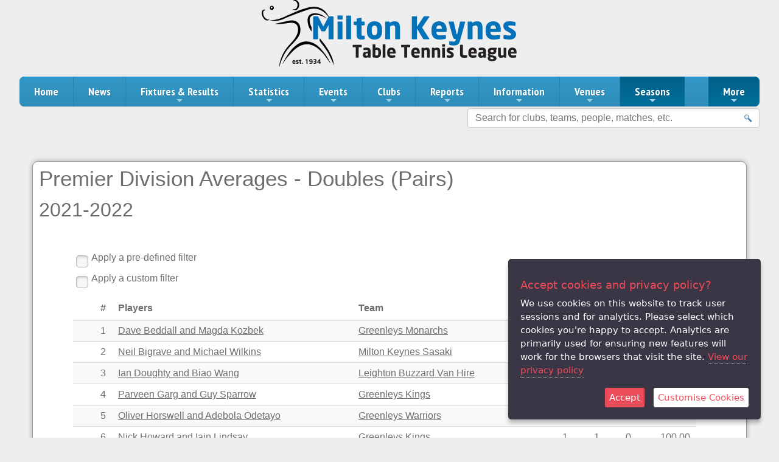

--- FILE ---
content_type: text/html; charset=utf-8
request_url: https://www.mkttl.co.uk/league-averages/doubles-pairs/premier-division/seasons/2021-2022
body_size: 14115
content:
<!DOCTYPE html>
<html>
<head>
<meta charset="utf-8" />
<meta name="viewport" content="width=device-width, initial-scale=1.0" />
<meta name="author" content="Chris Welch" />
<meta name="format-detection" content="telephone=yes" />
<meta name="robots" content="NOODP,NOYDIR" />
<meta name="theme-color" content="#0072bb" />
<meta name="application-name" content="MK Table Tennis League">
<meta name="msapplication-TileImage" content="https://www.mkttl.co.uk/static/images/web-app/web-app-icon-144x144.png" />
<meta name="msapplication-TileColor" content="#0072bb">
<meta name="apple-mobile-web-app-capable" content="yes" />
<meta name="mobile-web-app-capable" content="yes" />
<meta name="apple-mobile-web-app-title" content="MK Table Tennis League" />

<!-- Social / SEO -->
<meta name="description" content="2021-2022 league averages (doubles (pairs)) in Premier Division of Milton Keynes Table Tennis League." />
<meta name="author" content="Chris Welch" />

<meta name="twitter:card" content="summary_large_image">
<meta name="twitter:site" content="@MKChris">
<meta name="twitter:title" content="Premier Division Averages - Doubles (Pairs) &#8226; 2021-2022 &#8226; Milton Keynes Table Tennis League" />
<meta name="twitter:description" content="2021-2022 league averages (doubles (pairs)) in Premier Division of Milton Keynes Table Tennis League." />
<meta name="twitter:image" content="https://www.mkttl.co.uk/static/images/social/twitter.png" />

<meta property="og:title" content="Premier Division Averages - Doubles (Pairs) &#8226; 2021-2022 &#8226; Milton Keynes Table Tennis League" />
<meta property="og:description" content="2021-2022 league averages (doubles (pairs)) in Premier Division of Milton Keynes Table Tennis League." />
<meta property="og:type" content="website">
<meta property="og:url" content="https://www.mkttl.co.uk/league-averages/doubles-pairs/premier-division/seasons/2021-2022" />
<meta property="og:image" content="https://www.mkttl.co.uk/static/images/social/facebook.png" />
<!-- End social / SEO -->

<link rel="apple-touch-icon" sizes="57x57" href="https://www.mkttl.co.uk/static/images/web-app/web-app-icon-57x57.png" />
<link rel="apple-touch-icon" sizes="72x72" href="https://www.mkttl.co.uk/static/images/web-app/web-app-icon-72x72.png" />
<link rel="apple-touch-icon" sizes="76x76" href="https://www.mkttl.co.uk/static/images/web-app/web-app-icon-76x76.png" />
<link rel="apple-touch-icon" sizes="120x120" href="https://www.mkttl.co.uk/static/images/web-app/web-app-icon-120x120.png" />
<link rel="apple-touch-icon" sizes="114x114" href="https://www.mkttl.co.uk/static/images/web-app/web-app-icon-144x144.png" />
<link rel="apple-touch-icon" sizes="152x152" href="https://www.mkttl.co.uk/static/images/web-app/web-app-icon-152x152.png" />
<link rel="apple-touch-icon" sizes="192x192" href="https://www.mkttl.co.uk/static/images/web-app/web-app-icon-192x192.png" />
<link rel="apple-touch-icon" sizes="196x196" href="https://www.mkttl.co.uk/static/images/web-app/web-app-icon-196x196.png" />
<link rel="shortcut icon" sizes="57x57" href="https://www.mkttl.co.uk/static/images/web-app/web-app-icon-57x57.png" />
<link rel="shortcut icon" sizes="72x72" href="https://www.mkttl.co.uk/static/images/web-app/web-app-icon-72x72.png" />
<link rel="shortcut icon" sizes="76x76" href="https://www.mkttl.co.uk/static/images/web-app/web-app-icon-76x76.png" />
<link rel="shortcut icon" sizes="120x120" href="https://www.mkttl.co.uk/static/images/web-app/web-app-icon-120x120.png" />
<link rel="shortcut icon" sizes="114x114" href="https://www.mkttl.co.uk/static/images/web-app/web-app-icon-144x144.png" />
<link rel="shortcut icon" sizes="152x152" href="https://www.mkttl.co.uk/static/images/web-app/web-app-icon-152x152.png" />
<link rel="shortcut icon" sizes="192x192" href="https://www.mkttl.co.uk/static/images/web-app/web-app-icon-192x192.png" />
<link rel="shortcut icon" sizes="196x196" href="https://www.mkttl.co.uk/static/images/web-app/web-app-icon-196x196.png" />
<link rel="canonical" href="https://www.mkttl.co.uk/league-averages/doubles-pairs/premier-division/seasons/2021-2022" />

<title>Premier Division Averages - Doubles (Pairs) &#8226; 2021-2022 &#8226; Milton Keynes Table Tennis League</title>

<link rel="stylesheet" href="https://www.mkttl.co.uk/static/css/main.css?v23" type="text/css" media="screen" />
<link rel="stylesheet" href="https://www.mkttl.co.uk/static/css/main-print.css?v23" type="text/css" media="print" />
<link rel="stylesheet" href="https://www.mkttl.co.uk/static/css/jqueryui/jquery-ui.min.css" type="text/css" media="screen" />
<link rel="stylesheet" href="https://www.mkttl.co.uk/static/css/jqueryui/jquery-ui.structure.min.css" type="text/css" media="screen" />
<link rel="stylesheet" href="https://www.mkttl.co.uk/static/css/jqueryui/jquery-ui.theme.min.css" type="text/css" media="screen" />
<link rel="stylesheet" href="https://www.mkttl.co.uk/static/css/smartmenus/sm-core-css-v1.1.1.css" type="text/css" media="screen" />
<link rel="stylesheet" href="https://www.mkttl.co.uk/static/css/smartmenus/sm-blue/sm-blue-v1.1.1.css" type="text/css" media="screen" />
<link rel="stylesheet" href="https://www.mkttl.co.uk/static/css/smartmenus/sm-menu-toggle.css" type="text/css" media="screen" />
<link rel="stylesheet" href="https://www.mkttl.co.uk/static/css/chosen/chosen.min.css" />
<link rel="stylesheet" href="https://www.mkttl.co.uk/static/css/prettycheckable/prettyCheckable.css" />
<link rel="stylesheet" href="https://www.mkttl.co.uk/static/css/datatables/dataTables.dataTables.min.css" />
<link rel="stylesheet" href="https://www.mkttl.co.uk/static/css/datatables/fixedColumns.dataTables.min.css" />
<link rel="stylesheet" href="https://www.mkttl.co.uk/static/css/datatables/fixedHeader.dataTables.min.css" />
<link rel="stylesheet" href="https://www.mkttl.co.uk/static/css/datatables/responsive.dataTables.min.css" />
<link rel="stylesheet" href="https://www.mkttl.co.uk/static/css/autocomplete/easy-autocomplete.min.css" />
<link rel="stylesheet" href="https://www.mkttl.co.uk/static/css/autocomplete/easy-autocomplete.themes.min.css" />

<!--<script src="https://www.mkttl.co.uk/static/script/jquery-1.12.4.min.js"></script>-->
<script src="https://www.mkttl.co.uk/static/script/jquery-3.7.1.min.js"></script>
<!--<script src="https://code.jquery.com/jquery-migrate-3.4.1.min.js"></script>-->
<script src="https://www.mkttl.co.uk/static/script/plugins/jquery-ui/jquery-ui-1-13.2.min.js"></script>
<script src="https://www.mkttl.co.uk/static/script/plugins/smartmenus/jquery.smartmenus.min.v1.1.1.js"></script>
<script src="https://www.mkttl.co.uk/static/script/plugins/smartmenus/sm-menu-toggle.js"></script>
<script src="https://www.mkttl.co.uk/static/script/plugins/smartmenus/sm-menu-resize.js"></script>
<script src="https://www.mkttl.co.uk/static/script/plugins/cookie/jquery.cookie.js"></script>
<script src="https://www.mkttl.co.uk/static/script/plugins/touch-punch/jquery.ui.touch-punch.min.js"></script>
<script src="https://www.mkttl.co.uk/static/plugins/jquery-scrollto/jquery-scrollto.js"></script>
<script src="https://www.mkttl.co.uk/static/script/plugins/ihavecookies/jquery.ihavecookies.min.js"></script>

<script src="https://www.mkttl.co.uk/static/script/standard/main.js?v=4"></script>
<script src="https://www.mkttl.co.uk/static/script/plugins/chosen/chosen.jquery.min.js"></script>
<script src="https://www.mkttl.co.uk/static/script/plugins/prettycheckable/prettyCheckable.min.js"></script>
<script src="https://www.mkttl.co.uk/static/script/standard/chosen.js"></script>
<script src="https://www.mkttl.co.uk/static/script/standard/prettycheckable.js"></script>
<script src="https://www.mkttl.co.uk/static/script/league-averages/filter.js"></script>
<script src="https://www.mkttl.co.uk/static/script/plugins/datatables/dataTables.min.js"></script>
<script src="https://www.mkttl.co.uk/static/script/plugins/datatables/dataTables.fixedColumns.min.js"></script>
<script src="https://www.mkttl.co.uk/static/script/plugins/datatables/dataTables.fixedHeader.min.js"></script>
<script src="https://www.mkttl.co.uk/static/script/plugins/datatables/dataTables.responsive.min.js"></script>
<script src="https://www.mkttl.co.uk/static/script/league-averages/view-doubles-pairs.js"></script>
<script src="https://www.mkttl.co.uk/static/script/plugins/uri/URI.js"></script>
<script src="https://www.mkttl.co.uk/static/script/plugins/autocomplete/jquery.easy-autocomplete.js"></script>

<script>

  $(document).ready(function() {

    $("#site-search-box").easyAutocomplete({
      url: function(phrase) {
        // Get a URI object from the action
        var uri = URI("https://www.mkttl.co.uk/search");
        
        // Add the search query
        uri.search({q: phrase});
        return uri;
      },
      listLocation: "json_search",
      getValue: "name",
      requestDelay: 200,
      list: {
        maxNumberOfElements: 10,
        onKeyEnterEvent: function() {
          window.location.href = $("#site-search-box").getSelectedItemData().url;
        }
      },
      template: {
        type: "links",
        fields: {
            link: "url"
        }
      }
    });
    $("body").ihavecookies({
      "title": "Accept cookies and privacy policy?",
      "message": "We use cookies on this website to track user sessions and for analytics.  Please select which cookies you're happy to accept.  Analytics are primarily used for ensuring new features will work for the browsers that visit the site.",
      "moreInfoLabel": "View our privacy policy",
      "link": "https://www.mkttl.co.uk/info/privacy",
      "delay": 600,
      "expires": 30,
      "uncheckBoxes": false,
      "acceptBtnLabel": "Accept",
      "cookieTypesTitle": "Select which cookies you want to accept",
      "fixedCookieTypeLabel": "Essential",
      "fixedCookieTypeDesc": "These are essential for the website to work correctly.",
      "cookieTypes": [{
        "type": "Preferences",
        "value": "preferences",
        "description": "These are cookies that are related to your site preferences, e.g. remembering your username."
      }, {
        "type": "Analytics",
        "value": "analytics",
        "description": "Cookies related to site visits, browser types, etc."
      }]
    });
  });
</script></head>
<body>
<div id="header">
<a href="https://www.mkttl.co.uk/"><img class="banner-logo logo-tip" src="https://www.mkttl.co.uk/static/images/banner-logo-player-small.png" alt="Milton Keynes Table Tennis League" title="Milton Keynes Table Tennis League" /></a>
</div>


<!-- START MENU -->
<nav id="main-nav"><!-- Mobile menu toggle button (hamburger/x icon) -->
<div id="nav-lang" class="data-only" data-more="More"></div>
<input id="main-menu-state" class="nav" type="checkbox" />
<label class="main-menu-btn" for="main-menu-state"><span class="main-menu-btn-icon"></span> Toggle main menu visibility</label>
<ul id="main-menu" class="sm sm-blue collapsed">
  <li><a href="https://www.mkttl.co.uk/" title="Home Page">Home</a></li>
  <li><a href="https://www.mkttl.co.uk/news" title="News Index">News</a></li>

  <li class="fixtures">
    <a href="https://www.mkttl.co.uk/fixtures-results" title="Fixtures &amp; Results for 2025-2026">Fixtures &amp; Results</a>
    <ul>
      <li class="fixtures fixtures-team"><a href="https://www.mkttl.co.uk/fixtures-results/teams" title="Fixtures &amp; Results for 2025-2026 by team">By Team</a></li>
      <li class="fixtures fixtures-division"><a href="https://www.mkttl.co.uk/fixtures-results/divisions" title="Fixtures &amp; Results for 2025-2026 by division">By Division</a></li>
      <li class="fixtures fixtures-venue"><a href="https://www.mkttl.co.uk/fixtures-results/venues" title="Fixtures &amp; Results for 2025-2026 by venue">By Venue</a></li>
      <li class="fixtures fixtures-month"><a href="https://www.mkttl.co.uk/fixtures-results/months" title="Fixtures &amp; Results for 2025-2026 by month">By Month</a></li>
      <li class="fixtures fixtures-week"><a href="https://www.mkttl.co.uk/fixtures-results/weeks" title="Fixtures &amp; Results for 2025-2026 by week">By Week</a></li>
      <li class="fixtures fixtures-day"><a href="https://www.mkttl.co.uk/fixtures-results/days" title="Fixtures &amp; Results for 2025-2026 by day">By Day</a></li>
    </ul>
  </li>
  <li class="statistics">
    <a href="javascript:void(0)" title="Statistics for 2025-2026">Statistics</a>
    <ul>
      <li>
        <a href="https://www.mkttl.co.uk/league-tables" title="Tables for 2025-2026">Tables</a>
        <ul>
          <li><a href="https://www.mkttl.co.uk/league-tables/premier-division" title="Premier Division Tables for 2025-2026">Premier Division</a></li>
          <li><a href="https://www.mkttl.co.uk/league-tables/division-one" title="Division One Tables for 2025-2026">Division One</a></li>
          <li><a href="https://www.mkttl.co.uk/league-tables/division-two" title="Division Two Tables for 2025-2026">Division Two</a></li>
          <li><a href="https://www.mkttl.co.uk/league-tables/division-three" title="Division Three Tables for 2025-2026">Division Three</a></li>
          <li><a href="https://www.mkttl.co.uk/league-tables/division-four" title="Division Four Tables for 2025-2026">Division Four</a></li>
          <li><a href="https://www.mkttl.co.uk/league-tables/division-five" title="Division Five Tables for 2025-2026">Division Five</a></li>
          <li><a href="https://www.mkttl.co.uk/league-tables/division-six" title="Division Six Tables for 2025-2026">Division Six</a></li>
          <li><a href="https://www.mkttl.co.uk/league-tables/division-seven" title="Division Seven Tables for 2025-2026">Division Seven</a></li>
        </ul>
      </li>
      <li>
        <a href="https://www.mkttl.co.uk/league-averages" title="Averages">Averages</a>
        <ul>
          <li>
            <a href="https://www.mkttl.co.uk/league-averages/singles" title="Singles Averages for 2025-2026">Singles</a>
            <ul>
              <li><a href="https://www.mkttl.co.uk/league-averages/singles/premier-division" title="Premier Division Singles Averages for 2025-2026">Premier Division</a></li>
              <li><a href="https://www.mkttl.co.uk/league-averages/singles/division-one" title="Division One Singles Averages for 2025-2026">Division One</a></li>
              <li><a href="https://www.mkttl.co.uk/league-averages/singles/division-two" title="Division Two Singles Averages for 2025-2026">Division Two</a></li>
              <li><a href="https://www.mkttl.co.uk/league-averages/singles/division-three" title="Division Three Singles Averages for 2025-2026">Division Three</a></li>
              <li><a href="https://www.mkttl.co.uk/league-averages/singles/division-four" title="Division Four Singles Averages for 2025-2026">Division Four</a></li>
              <li><a href="https://www.mkttl.co.uk/league-averages/singles/division-five" title="Division Five Singles Averages for 2025-2026">Division Five</a></li>
              <li><a href="https://www.mkttl.co.uk/league-averages/singles/division-six" title="Division Six Singles Averages for 2025-2026">Division Six</a></li>
              <li><a href="https://www.mkttl.co.uk/league-averages/singles/division-seven" title="Division Seven Singles Averages for 2025-2026">Division Seven</a></li>
            </ul>
          </li>
          <li>
            <a href="https://www.mkttl.co.uk/league-averages/doubles-individuals" title="Doubles (Individuals) Averages for 2025-2026">Doubles (Individuals)</a>
            <ul>
              <li><a href="https://www.mkttl.co.uk/league-averages/doubles-individuals/premier-division" title="Premier Division Doubles (Individuals) Averages for 2025-2026">Premier Division</a></li>
              <li><a href="https://www.mkttl.co.uk/league-averages/doubles-individuals/division-one" title="Division One Doubles (Individuals) Averages for 2025-2026">Division One</a></li>
              <li><a href="https://www.mkttl.co.uk/league-averages/doubles-individuals/division-two" title="Division Two Doubles (Individuals) Averages for 2025-2026">Division Two</a></li>
              <li><a href="https://www.mkttl.co.uk/league-averages/doubles-individuals/division-three" title="Division Three Doubles (Individuals) Averages for 2025-2026">Division Three</a></li>
              <li><a href="https://www.mkttl.co.uk/league-averages/doubles-individuals/division-four" title="Division Four Doubles (Individuals) Averages for 2025-2026">Division Four</a></li>
              <li><a href="https://www.mkttl.co.uk/league-averages/doubles-individuals/division-five" title="Division Five Doubles (Individuals) Averages for 2025-2026">Division Five</a></li>
              <li><a href="https://www.mkttl.co.uk/league-averages/doubles-individuals/division-six" title="Division Six Doubles (Individuals) Averages for 2025-2026">Division Six</a></li>
              <li><a href="https://www.mkttl.co.uk/league-averages/doubles-individuals/division-seven" title="Division Seven Doubles (Individuals) Averages for 2025-2026">Division Seven</a></li>
            </ul>
          </li>
          <li>
            <a href="https://www.mkttl.co.uk/league-averages/doubles-pairs" title="Doubles (Pairs) Averages for 2025-2026">Doubles (Pairs)</a>
            <ul>
              <li><a href="https://www.mkttl.co.uk/league-averages/doubles-pairs/premier-division" title="Premier Division Doubles (Individuals) Averages for 2025-2026">Premier Division</a></li>
              <li><a href="https://www.mkttl.co.uk/league-averages/doubles-pairs/division-one" title="Division One Doubles (Individuals) Averages for 2025-2026">Division One</a></li>
              <li><a href="https://www.mkttl.co.uk/league-averages/doubles-pairs/division-two" title="Division Two Doubles (Individuals) Averages for 2025-2026">Division Two</a></li>
              <li><a href="https://www.mkttl.co.uk/league-averages/doubles-pairs/division-three" title="Division Three Doubles (Individuals) Averages for 2025-2026">Division Three</a></li>
              <li><a href="https://www.mkttl.co.uk/league-averages/doubles-pairs/division-four" title="Division Four Doubles (Individuals) Averages for 2025-2026">Division Four</a></li>
              <li><a href="https://www.mkttl.co.uk/league-averages/doubles-pairs/division-five" title="Division Five Doubles (Individuals) Averages for 2025-2026">Division Five</a></li>
              <li><a href="https://www.mkttl.co.uk/league-averages/doubles-pairs/division-six" title="Division Six Doubles (Individuals) Averages for 2025-2026">Division Six</a></li>
              <li><a href="https://www.mkttl.co.uk/league-averages/doubles-pairs/division-seven" title="Division Seven Doubles (Individuals) Averages for 2025-2026">Division Seven</a></li>
            </ul>
          </li>
          <li>
            <a href="https://www.mkttl.co.uk/league-averages/doubles-teams" title="Doubles (Teams) for 2025-2026">Doubles (Teams)</a>
            <ul>
              <li><a href="https://www.mkttl.co.uk/league-averages/doubles-teams/premier-division" title="Premier Division Doubles (Teams) for 2025-2026">Premier Division</a></li>
              <li><a href="https://www.mkttl.co.uk/league-averages/doubles-teams/division-one" title="Division One Doubles (Teams) for 2025-2026">Division One</a></li>
              <li><a href="https://www.mkttl.co.uk/league-averages/doubles-teams/division-two" title="Division Two Doubles (Teams) for 2025-2026">Division Two</a></li>
              <li><a href="https://www.mkttl.co.uk/league-averages/doubles-teams/division-three" title="Division Three Doubles (Teams) for 2025-2026">Division Three</a></li>
              <li><a href="https://www.mkttl.co.uk/league-averages/doubles-teams/division-four" title="Division Four Doubles (Teams) for 2025-2026">Division Four</a></li>
              <li><a href="https://www.mkttl.co.uk/league-averages/doubles-teams/division-five" title="Division Five Doubles (Teams) for 2025-2026">Division Five</a></li>
              <li><a href="https://www.mkttl.co.uk/league-averages/doubles-teams/division-six" title="Division Six Doubles (Teams) for 2025-2026">Division Six</a></li>
              <li><a href="https://www.mkttl.co.uk/league-averages/doubles-teams/division-seven" title="Division Seven Doubles (Teams) for 2025-2026">Division Seven</a></li>
            </ul>
          </li>
        </ul>
      </li>
    </ul>
  </li>
  <li>
    <a href="https://www.mkttl.co.uk/events" title="Events for 2025-2026">Events</a>
    <ul>
      <li><a href="https://www.mkttl.co.uk/events/challenge-cup" title="Challenge Cup for 2025-2026">Challenge Cup</a></li>
    </ul>
  </li>
  <li class="clubs"><a href="https://www.mkttl.co.uk/clubs" title="Clubs for 2025-2026">Clubs</a>
    <ul>
      <li><a href="https://www.mkttl.co.uk/clubs/chackmore" title="Chackmore Table Tennis Club">Chackmore Table Tennis Club</a></li>
      <li><a href="https://www.mkttl.co.uk/clubs/great-brickhill" title="Great Brickhill Table Tennis Club">Great Brickhill Table Tennis Club</a></li>
      <li><a href="https://www.mkttl.co.uk/clubs/greenleys" title="Greenleys Table Tennis Club">Greenleys Table Tennis Club</a></li>
      <li><a href="https://www.mkttl.co.uk/clubs/leighton-buzzard" title="Leighton Buzzard Table Tennis Club">Leighton Buzzard Table Tennis Club</a></li>
      <li><a href="https://www.mkttl.co.uk/clubs/little-horwood" title="Little Horwood Table Tennis Club">Little Horwood Table Tennis Club</a></li>
      <li><a href="https://www.mkttl.co.uk/clubs/milton-keynes" title="Milton Keynes Table Tennis Club">Milton Keynes Table Tennis Club</a></li>
      <li><a href="https://www.mkttl.co.uk/clubs/mursley" title="Mursley Table Tennis Club">Mursley Table Tennis Club</a></li>
      <li><a href="https://www.mkttl.co.uk/clubs/newport-pagnell" title="Newport Pagnell Table Tennis Club">Newport Pagnell Table Tennis Club</a></li>
      <li><a href="https://www.mkttl.co.uk/clubs/open-university" title="Open University Table Tennis Club">Open University Table Tennis Club</a></li>
      <li><a href="https://www.mkttl.co.uk/clubs/padbury" title="Padbury Table Tennis Club">Padbury Table Tennis Club</a></li>
      <li><a href="https://www.mkttl.co.uk/clubs/woburn-sands" title="Woburn Sands Table Tennis Club">Woburn Sands Table Tennis Club</a></li>
    </ul>
  </li>
  <li>
    <a href="https://www.mkttl.co.uk/reports" title="Reports">Reports</a>
    <ul>
      <li><a href="https://www.mkttl.co.uk/reports/loan-players" title="Loan players">Loan players</a></li>
      <li><a href="https://www.mkttl.co.uk/reports/rearranged-matches" title="Rearranged matches">Rearranged matches</a></li>
      <li><a href="https://www.mkttl.co.uk/reports/cancelled-matches" title="Cancelled matches">Cancelled matches</a></li>
      <li><a href="https://www.mkttl.co.uk/reports/missing-players" title="Matches with players absent">Matches with players absent</a></li>
      <li><a href="https://www.mkttl.co.uk/reports/deciding-wins" title="Most deciding game wins">Most deciding game wins</a></li>
      <li><a href="https://www.mkttl.co.uk/reports/deuce-wins" title="Most deuce wins">Most deuce wins</a></li>
      <li><a href="https://www.mkttl.co.uk/reports/highest-points-wins" title="Highest points wins">Highest points wins</a></li>
      <li><a href="https://www.mkttl.co.uk/reports/points-in-match" title="Most points scored in a match">Most points scored in a match</a></li>
      <li><a href="https://www.mkttl.co.uk/reports/games-in-match" title="Most games played in a match">Most games played in a match</a></li>
      <li><a href="https://www.mkttl.co.uk/reports/doubles-sets" title="Most doubles sets won">Most doubles sets won</a></li>
    </ul>
  </li>
  <li>
    <a href="https://www.mkttl.co.uk/info" title="League Information">Information</a>
    <ul>
      <li><a href="https://www.mkttl.co.uk/info/officials" title="League Officials for 2025-2026">League Officials</a></li>
      <li>
        <a href="https://www.mkttl.co.uk/info/team-captains" title="View team captains">Team captains</a>
        <ul>
          <li><a href="https://www.mkttl.co.uk/info/team-captains/by-club" title="View team captains by club">By club</a></li>
          <li><a href="https://www.mkttl.co.uk/info/team-captains/by-division" title="View team captains by division">By division</a></li>
        </ul>
      </li>
      <li><a href="https://www.mkttl.co.uk/info/rules" title="Rules for 2025-2026">Rules</a></li>
      <li><a href="https://www.mkttl.co.uk/info/contact" title="Contact">Contact</a></li>
      <li><a href="https://www.mkttl.co.uk/info/privacy" title="Privacy policy">Privacy</a></li>
    </ul>
  </li>
  <li class="venues">
    <a href="https://www.mkttl.co.uk/venues" title="Venue List">Venues</a>
    <ul>
          <li><a href="https://www.mkttl.co.uk/venues/chackmore-parish-hall" title="Chackmore Parish Hall">Chackmore Parish Hall</a></li>
          <li><a href="https://www.mkttl.co.uk/venues/great-brickhill-village-hall" title="Great Brickhill Village Hall">Great Brickhill Village Hall</a></li>
          <li><a href="https://www.mkttl.co.uk/venues/greenleys-junior-school" title="Greenleys Junior School">Greenleys Junior School</a></li>
          <li><a href="https://www.mkttl.co.uk/venues/lovat-hall-newport-pagnell" title="Lovat Hall, Newport Pagnell">Lovat Hall, Newport Pagnell</a></li>
          <li><a href="https://www.mkttl.co.uk/venues/maud-denny-memorial-hall-little-horwood" title="Maud Denny Memorial Hall, Little Horwood">Maud Denny Memorial Hall, Little Horwood</a></li>
          <li><a href="https://www.mkttl.co.uk/venues/milton-keynes-table-tennis-centre" title="Milton Keynes Table Tennis Centre">Milton Keynes Table Tennis Centre</a></li>
          <li><a href="https://www.mkttl.co.uk/venues/mursley-village-hall" title="Mursley Village Hall">Mursley Village Hall</a></li>
          <li><a href="https://www.mkttl.co.uk/venues/open-university" title="Open University">Open University</a></li>
          <li><a href="https://www.mkttl.co.uk/venues/padbury-sports-pavilion" title="Padbury Sports Pavilion">Padbury Sports Pavilion</a></li>
          <li><a href="https://www.mkttl.co.uk/venues/padbury-village-hall" title="Padbury Village Hall">Padbury Village Hall</a></li>
          <li><a href="https://www.mkttl.co.uk/venues/wing-village-hall" title="Wing Village Hall">Wing Village Hall</a></li>
          <li><a href="https://www.mkttl.co.uk/venues/woburn-sands-methodist-hall" title="Woburn Sands Methodist Hall">Woburn Sands Methodist Hall</a></li>
    </ul>
  </li>
  <li>
    <a href="https://www.mkttl.co.uk/seasons" title="Seasons Index">Seasons</a>
    <ul>

      <li><a href="https://www.mkttl.co.uk/seasons/2024-2025" title="2024-2025">2024-2025</a>
        <ul>
          <li>
            <a href="https://www.mkttl.co.uk/fixtures-results/seasons/2024-2025" title="Results for 2024-2025">Results</a>
            <ul>
              <li><a href="https://www.mkttl.co.uk/fixtures-results/seasons/2024-2025/teams" title="Results for 2024-2025 by team">By Team</a></li>
              <li><a href="https://www.mkttl.co.uk/fixtures-results/seasons/2024-2025/divisions" title="Results for 2024-2025 by division">By Division</a></li>
              <li><a href="https://www.mkttl.co.uk/fixtures-results/seasons/2024-2025/venues" title="Results for 2024-2025 by venue">By Venue</a></li>
              <li><a href="https://www.mkttl.co.uk/fixtures-results/seasons/2024-2025/months" title="Results for 2024-2025 by month">By Month</a></li>
              <li><a href="https://www.mkttl.co.uk/fixtures-results/seasons/2024-2025/weeks" title="Results for 2024-2025 by week">By Week</a></li>
              <li><a href="https://www.mkttl.co.uk/fixtures-results/seasons/2024-2025/days" title="Results for 2024-2025 by day">By Day</a></li>
            </ul>
          </li>
          <li>
            <a href="javascript:void(0)" title="Statistics for 2024-2025">Statistics</a>
            <ul>
              <li>
                <a href="javascript:void(0)" title="Tables for 2024-2025">Tables</a>
                <ul>
                  <li><a href="https://www.mkttl.co.uk/league-tables/premier-division/seasons/2024-2025" title="Premier Division Tables for 2024-2025">Premier Division</a></li>
                  <li><a href="https://www.mkttl.co.uk/league-tables/division-one/seasons/2024-2025" title="Division One Tables for 2024-2025">Division One</a></li>
                  <li><a href="https://www.mkttl.co.uk/league-tables/division-two/seasons/2024-2025" title="Division Two Tables for 2024-2025">Division Two</a></li>
                  <li><a href="https://www.mkttl.co.uk/league-tables/division-three/seasons/2024-2025" title="Division Three Tables for 2024-2025">Division Three</a></li>
                  <li><a href="https://www.mkttl.co.uk/league-tables/division-four/seasons/2024-2025" title="Division Four Tables for 2024-2025">Division Four</a></li>
                  <li><a href="https://www.mkttl.co.uk/league-tables/division-five/seasons/2024-2025" title="Division Five Tables for 2024-2025">Division Five</a></li>
                  <li><a href="https://www.mkttl.co.uk/league-tables/division-six/seasons/2024-2025" title="Division Six Tables for 2024-2025">Division Six</a></li>
                  <li><a href="https://www.mkttl.co.uk/league-tables/division-seven/seasons/2024-2025" title="Division Seven Tables for 2024-2025">Division Seven</a></li>
                </ul>
              </li>
              <li>
                <a href="javascript:void(0)" title="Averages">Averages</a>
                <ul>
                  <li>
                    <a href="javascript:void(0)" title="Singles Averages for 2024-2025">Singles</a>
                    <ul>
                      <li><a href="https://www.mkttl.co.uk/league-averages/singles/premier-division/seasons/2024-2025" title="Premier Division Singles Averages for 2024-2025">Premier Division</a></li>
                      <li><a href="https://www.mkttl.co.uk/league-averages/singles/division-one/seasons/2024-2025" title="Division One Singles Averages for 2024-2025">Division One</a></li>
                      <li><a href="https://www.mkttl.co.uk/league-averages/singles/division-two/seasons/2024-2025" title="Division Two Singles Averages for 2024-2025">Division Two</a></li>
                      <li><a href="https://www.mkttl.co.uk/league-averages/singles/division-three/seasons/2024-2025" title="Division Three Singles Averages for 2024-2025">Division Three</a></li>
                      <li><a href="https://www.mkttl.co.uk/league-averages/singles/division-four/seasons/2024-2025" title="Division Four Singles Averages for 2024-2025">Division Four</a></li>
                      <li><a href="https://www.mkttl.co.uk/league-averages/singles/division-five/seasons/2024-2025" title="Division Five Singles Averages for 2024-2025">Division Five</a></li>
                      <li><a href="https://www.mkttl.co.uk/league-averages/singles/division-six/seasons/2024-2025" title="Division Six Singles Averages for 2024-2025">Division Six</a></li>
                      <li><a href="https://www.mkttl.co.uk/league-averages/singles/division-seven/seasons/2024-2025" title="Division Seven Singles Averages for 2024-2025">Division Seven</a></li>
                    </ul>
                  </li>
                  <li>
                    <a href="javascript:void(0)" title="Doubles (Individuals) Averages for 2024-2025">Doubles (Individuals)</a>
                    <ul>
                      <li><a href="https://www.mkttl.co.uk/league-averages/doubles-individuals/premier-division/seasons/2024-2025" title="Premier Division Doubles (Individuals) Averages for 2024-2025">Premier Division</a></li>
                      <li><a href="https://www.mkttl.co.uk/league-averages/doubles-individuals/division-one/seasons/2024-2025" title="Division One Doubles (Individuals) Averages for 2024-2025">Division One</a></li>
                      <li><a href="https://www.mkttl.co.uk/league-averages/doubles-individuals/division-two/seasons/2024-2025" title="Division Two Doubles (Individuals) Averages for 2024-2025">Division Two</a></li>
                      <li><a href="https://www.mkttl.co.uk/league-averages/doubles-individuals/division-three/seasons/2024-2025" title="Division Three Doubles (Individuals) Averages for 2024-2025">Division Three</a></li>
                      <li><a href="https://www.mkttl.co.uk/league-averages/doubles-individuals/division-four/seasons/2024-2025" title="Division Four Doubles (Individuals) Averages for 2024-2025">Division Four</a></li>
                      <li><a href="https://www.mkttl.co.uk/league-averages/doubles-individuals/division-five/seasons/2024-2025" title="Division Five Doubles (Individuals) Averages for 2024-2025">Division Five</a></li>
                      <li><a href="https://www.mkttl.co.uk/league-averages/doubles-individuals/division-six/seasons/2024-2025" title="Division Six Doubles (Individuals) Averages for 2024-2025">Division Six</a></li>
                      <li><a href="https://www.mkttl.co.uk/league-averages/doubles-individuals/division-seven/seasons/2024-2025" title="Division Seven Doubles (Individuals) Averages for 2024-2025">Division Seven</a></li>
                    </ul>
                  </li>
                  <li>
                    <a href="javascript:void(0)" title="Doubles (Pairs) Averages for 2024-2025">Doubles (Pairs)</a>
                    <ul>
                      <li><a href="https://www.mkttl.co.uk/league-averages/doubles-pairs/premier-division/seasons/2024-2025" title="Premier Division Doubles (Individuals) Averages for 2024-2025">Premier Division</a></li>
                      <li><a href="https://www.mkttl.co.uk/league-averages/doubles-pairs/division-one/seasons/2024-2025" title="Division One Doubles (Individuals) Averages for 2024-2025">Division One</a></li>
                      <li><a href="https://www.mkttl.co.uk/league-averages/doubles-pairs/division-two/seasons/2024-2025" title="Division Two Doubles (Individuals) Averages for 2024-2025">Division Two</a></li>
                      <li><a href="https://www.mkttl.co.uk/league-averages/doubles-pairs/division-three/seasons/2024-2025" title="Division Three Doubles (Individuals) Averages for 2024-2025">Division Three</a></li>
                      <li><a href="https://www.mkttl.co.uk/league-averages/doubles-pairs/division-four/seasons/2024-2025" title="Division Four Doubles (Individuals) Averages for 2024-2025">Division Four</a></li>
                      <li><a href="https://www.mkttl.co.uk/league-averages/doubles-pairs/division-five/seasons/2024-2025" title="Division Five Doubles (Individuals) Averages for 2024-2025">Division Five</a></li>
                      <li><a href="https://www.mkttl.co.uk/league-averages/doubles-pairs/division-six/seasons/2024-2025" title="Division Six Doubles (Individuals) Averages for 2024-2025">Division Six</a></li>
                      <li><a href="https://www.mkttl.co.uk/league-averages/doubles-pairs/division-seven/seasons/2024-2025" title="Division Seven Doubles (Individuals) Averages for 2024-2025">Division Seven</a></li>
                    </ul>
                  </li>
                  <li>
                    <a href="javascript:void(0)" title="Doubles (Teams) for 2024-2025">Doubles (Teams)</a>
                    <ul>
                      <li><a href="https://www.mkttl.co.uk/league-averages/doubles-teams/premier-division/seasons/2024-2025" title="Premier Division Doubles (Teams) for 2024-2025">Premier Division</a></li>
                      <li><a href="https://www.mkttl.co.uk/league-averages/doubles-teams/division-one/seasons/2024-2025" title="Division One Doubles (Teams) for 2024-2025">Division One</a></li>
                      <li><a href="https://www.mkttl.co.uk/league-averages/doubles-teams/division-two/seasons/2024-2025" title="Division Two Doubles (Teams) for 2024-2025">Division Two</a></li>
                      <li><a href="https://www.mkttl.co.uk/league-averages/doubles-teams/division-three/seasons/2024-2025" title="Division Three Doubles (Teams) for 2024-2025">Division Three</a></li>
                      <li><a href="https://www.mkttl.co.uk/league-averages/doubles-teams/division-four/seasons/2024-2025" title="Division Four Doubles (Teams) for 2024-2025">Division Four</a></li>
                      <li><a href="https://www.mkttl.co.uk/league-averages/doubles-teams/division-five/seasons/2024-2025" title="Division Five Doubles (Teams) for 2024-2025">Division Five</a></li>
                      <li><a href="https://www.mkttl.co.uk/league-averages/doubles-teams/division-six/seasons/2024-2025" title="Division Six Doubles (Teams) for 2024-2025">Division Six</a></li>
                      <li><a href="https://www.mkttl.co.uk/league-averages/doubles-teams/division-seven/seasons/2024-2025" title="Division Seven Doubles (Teams) for 2024-2025">Division Seven</a></li>
                    </ul>
                  </li>
                </ul>
              </li>
            </ul>
          </li>
          <li><a href="https://www.mkttl.co.uk/event" title="Events for 2024-2025">Events</a></li>
          <li>
            <a href="javascript:void(0)" title="Reports">Reports</a>
            <ul>
              <li><a href="https://www.mkttl.co.uk/reports/loan-players/seasons/2024-2025" title="Loan players">Loan players</a></li>
              <li><a href="https://www.mkttl.co.uk/reports/rearranged-matches/seasons/2024-2025" title="Rearranged matches">Rearranged matches</a></li>
              <li><a href="https://www.mkttl.co.uk/reports/cancelled-matches/seasons/2024-2025" title="Cancelled matches">Cancelled matches</a></li>
              <li><a href="https://www.mkttl.co.uk/reports/missing-players/seasons/2024-2025" title="Matches with players absent">Matches with players absent</a></li>
              <li><a href="https://www.mkttl.co.uk/reports/deciding-wins/seasons/2024-2025" title="Most deciding game wins">Most deciding game wins</a></li>
              <li><a href="https://www.mkttl.co.uk/reports/deuce-wins/seasons/2024-2025" title="Most deuce wins">Most deuce wins</a></li>
              <li><a href="https://www.mkttl.co.uk/reports/highest-points-wins/seasons/2024-2025" title="Highest points wins">Highest points wins</a></li>
              <li><a href="https://www.mkttl.co.uk/reports/points-in-match/seasons/2024-2025" title="Most points scored in a match">Most points scored in a match</a></li>
              <li><a href="https://www.mkttl.co.uk/reports/games-in-match/seasons/2024-2025" title="Most games played in a match">Most games played in a match</a></li>
              <li><a href="https://www.mkttl.co.uk/reports/doubles-sets/seasons/2024-2025" title="Most doubles sets won">Most doubles sets won</a></li>
            </ul>
          </li>
          <li>
            <a href="javascript:void(0)" title="Information">Information</a>
            <ul>
              <li><a href="https://www.mkttl.co.uk/info/officials/seasons/2024-2025" title="League Officials for 2024-2025">League Officials</a></li>
              <li><a href="https://www.mkttl.co.uk/info/rules/seasons/2024-2025" title="Rules for 2024-2025">Rules</a></li>
            </ul>
          </li>
        </ul>
      </li>

      <li><a href="https://www.mkttl.co.uk/seasons/2023-2024" title="2023-2024">2023-2024</a>
        <ul>
          <li>
            <a href="https://www.mkttl.co.uk/fixtures-results/seasons/2023-2024" title="Results for 2023-2024">Results</a>
            <ul>
              <li><a href="https://www.mkttl.co.uk/fixtures-results/seasons/2023-2024/teams" title="Results for 2023-2024 by team">By Team</a></li>
              <li><a href="https://www.mkttl.co.uk/fixtures-results/seasons/2023-2024/divisions" title="Results for 2023-2024 by division">By Division</a></li>
              <li><a href="https://www.mkttl.co.uk/fixtures-results/seasons/2023-2024/venues" title="Results for 2023-2024 by venue">By Venue</a></li>
              <li><a href="https://www.mkttl.co.uk/fixtures-results/seasons/2023-2024/months" title="Results for 2023-2024 by month">By Month</a></li>
              <li><a href="https://www.mkttl.co.uk/fixtures-results/seasons/2023-2024/weeks" title="Results for 2023-2024 by week">By Week</a></li>
              <li><a href="https://www.mkttl.co.uk/fixtures-results/seasons/2023-2024/days" title="Results for 2023-2024 by day">By Day</a></li>
            </ul>
          </li>
          <li>
            <a href="javascript:void(0)" title="Statistics for 2023-2024">Statistics</a>
            <ul>
              <li>
                <a href="javascript:void(0)" title="Tables for 2023-2024">Tables</a>
                <ul>
                  <li><a href="https://www.mkttl.co.uk/league-tables/premier-division/seasons/2023-2024" title="Premier Division Tables for 2023-2024">Premier Division</a></li>
                  <li><a href="https://www.mkttl.co.uk/league-tables/division-one/seasons/2023-2024" title="Division One Tables for 2023-2024">Division One</a></li>
                  <li><a href="https://www.mkttl.co.uk/league-tables/division-two/seasons/2023-2024" title="Division Two Tables for 2023-2024">Division Two</a></li>
                  <li><a href="https://www.mkttl.co.uk/league-tables/division-three/seasons/2023-2024" title="Division Three Tables for 2023-2024">Division Three</a></li>
                  <li><a href="https://www.mkttl.co.uk/league-tables/division-four/seasons/2023-2024" title="Division Four Tables for 2023-2024">Division Four</a></li>
                  <li><a href="https://www.mkttl.co.uk/league-tables/division-five/seasons/2023-2024" title="Division Five Tables for 2023-2024">Division Five</a></li>
                  <li><a href="https://www.mkttl.co.uk/league-tables/division-six/seasons/2023-2024" title="Division Six Tables for 2023-2024">Division Six</a></li>
                  <li><a href="https://www.mkttl.co.uk/league-tables/division-seven/seasons/2023-2024" title="Division Seven Tables for 2023-2024">Division Seven</a></li>
                </ul>
              </li>
              <li>
                <a href="javascript:void(0)" title="Averages">Averages</a>
                <ul>
                  <li>
                    <a href="javascript:void(0)" title="Singles Averages for 2023-2024">Singles</a>
                    <ul>
                      <li><a href="https://www.mkttl.co.uk/league-averages/singles/premier-division/seasons/2023-2024" title="Premier Division Singles Averages for 2023-2024">Premier Division</a></li>
                      <li><a href="https://www.mkttl.co.uk/league-averages/singles/division-one/seasons/2023-2024" title="Division One Singles Averages for 2023-2024">Division One</a></li>
                      <li><a href="https://www.mkttl.co.uk/league-averages/singles/division-two/seasons/2023-2024" title="Division Two Singles Averages for 2023-2024">Division Two</a></li>
                      <li><a href="https://www.mkttl.co.uk/league-averages/singles/division-three/seasons/2023-2024" title="Division Three Singles Averages for 2023-2024">Division Three</a></li>
                      <li><a href="https://www.mkttl.co.uk/league-averages/singles/division-four/seasons/2023-2024" title="Division Four Singles Averages for 2023-2024">Division Four</a></li>
                      <li><a href="https://www.mkttl.co.uk/league-averages/singles/division-five/seasons/2023-2024" title="Division Five Singles Averages for 2023-2024">Division Five</a></li>
                      <li><a href="https://www.mkttl.co.uk/league-averages/singles/division-six/seasons/2023-2024" title="Division Six Singles Averages for 2023-2024">Division Six</a></li>
                      <li><a href="https://www.mkttl.co.uk/league-averages/singles/division-seven/seasons/2023-2024" title="Division Seven Singles Averages for 2023-2024">Division Seven</a></li>
                    </ul>
                  </li>
                  <li>
                    <a href="javascript:void(0)" title="Doubles (Individuals) Averages for 2023-2024">Doubles (Individuals)</a>
                    <ul>
                      <li><a href="https://www.mkttl.co.uk/league-averages/doubles-individuals/premier-division/seasons/2023-2024" title="Premier Division Doubles (Individuals) Averages for 2023-2024">Premier Division</a></li>
                      <li><a href="https://www.mkttl.co.uk/league-averages/doubles-individuals/division-one/seasons/2023-2024" title="Division One Doubles (Individuals) Averages for 2023-2024">Division One</a></li>
                      <li><a href="https://www.mkttl.co.uk/league-averages/doubles-individuals/division-two/seasons/2023-2024" title="Division Two Doubles (Individuals) Averages for 2023-2024">Division Two</a></li>
                      <li><a href="https://www.mkttl.co.uk/league-averages/doubles-individuals/division-three/seasons/2023-2024" title="Division Three Doubles (Individuals) Averages for 2023-2024">Division Three</a></li>
                      <li><a href="https://www.mkttl.co.uk/league-averages/doubles-individuals/division-four/seasons/2023-2024" title="Division Four Doubles (Individuals) Averages for 2023-2024">Division Four</a></li>
                      <li><a href="https://www.mkttl.co.uk/league-averages/doubles-individuals/division-five/seasons/2023-2024" title="Division Five Doubles (Individuals) Averages for 2023-2024">Division Five</a></li>
                      <li><a href="https://www.mkttl.co.uk/league-averages/doubles-individuals/division-six/seasons/2023-2024" title="Division Six Doubles (Individuals) Averages for 2023-2024">Division Six</a></li>
                      <li><a href="https://www.mkttl.co.uk/league-averages/doubles-individuals/division-seven/seasons/2023-2024" title="Division Seven Doubles (Individuals) Averages for 2023-2024">Division Seven</a></li>
                    </ul>
                  </li>
                  <li>
                    <a href="javascript:void(0)" title="Doubles (Pairs) Averages for 2023-2024">Doubles (Pairs)</a>
                    <ul>
                      <li><a href="https://www.mkttl.co.uk/league-averages/doubles-pairs/premier-division/seasons/2023-2024" title="Premier Division Doubles (Individuals) Averages for 2023-2024">Premier Division</a></li>
                      <li><a href="https://www.mkttl.co.uk/league-averages/doubles-pairs/division-one/seasons/2023-2024" title="Division One Doubles (Individuals) Averages for 2023-2024">Division One</a></li>
                      <li><a href="https://www.mkttl.co.uk/league-averages/doubles-pairs/division-two/seasons/2023-2024" title="Division Two Doubles (Individuals) Averages for 2023-2024">Division Two</a></li>
                      <li><a href="https://www.mkttl.co.uk/league-averages/doubles-pairs/division-three/seasons/2023-2024" title="Division Three Doubles (Individuals) Averages for 2023-2024">Division Three</a></li>
                      <li><a href="https://www.mkttl.co.uk/league-averages/doubles-pairs/division-four/seasons/2023-2024" title="Division Four Doubles (Individuals) Averages for 2023-2024">Division Four</a></li>
                      <li><a href="https://www.mkttl.co.uk/league-averages/doubles-pairs/division-five/seasons/2023-2024" title="Division Five Doubles (Individuals) Averages for 2023-2024">Division Five</a></li>
                      <li><a href="https://www.mkttl.co.uk/league-averages/doubles-pairs/division-six/seasons/2023-2024" title="Division Six Doubles (Individuals) Averages for 2023-2024">Division Six</a></li>
                      <li><a href="https://www.mkttl.co.uk/league-averages/doubles-pairs/division-seven/seasons/2023-2024" title="Division Seven Doubles (Individuals) Averages for 2023-2024">Division Seven</a></li>
                    </ul>
                  </li>
                  <li>
                    <a href="javascript:void(0)" title="Doubles (Teams) for 2023-2024">Doubles (Teams)</a>
                    <ul>
                      <li><a href="https://www.mkttl.co.uk/league-averages/doubles-teams/premier-division/seasons/2023-2024" title="Premier Division Doubles (Teams) for 2023-2024">Premier Division</a></li>
                      <li><a href="https://www.mkttl.co.uk/league-averages/doubles-teams/division-one/seasons/2023-2024" title="Division One Doubles (Teams) for 2023-2024">Division One</a></li>
                      <li><a href="https://www.mkttl.co.uk/league-averages/doubles-teams/division-two/seasons/2023-2024" title="Division Two Doubles (Teams) for 2023-2024">Division Two</a></li>
                      <li><a href="https://www.mkttl.co.uk/league-averages/doubles-teams/division-three/seasons/2023-2024" title="Division Three Doubles (Teams) for 2023-2024">Division Three</a></li>
                      <li><a href="https://www.mkttl.co.uk/league-averages/doubles-teams/division-four/seasons/2023-2024" title="Division Four Doubles (Teams) for 2023-2024">Division Four</a></li>
                      <li><a href="https://www.mkttl.co.uk/league-averages/doubles-teams/division-five/seasons/2023-2024" title="Division Five Doubles (Teams) for 2023-2024">Division Five</a></li>
                      <li><a href="https://www.mkttl.co.uk/league-averages/doubles-teams/division-six/seasons/2023-2024" title="Division Six Doubles (Teams) for 2023-2024">Division Six</a></li>
                      <li><a href="https://www.mkttl.co.uk/league-averages/doubles-teams/division-seven/seasons/2023-2024" title="Division Seven Doubles (Teams) for 2023-2024">Division Seven</a></li>
                    </ul>
                  </li>
                </ul>
              </li>
            </ul>
          </li>
          <li><a href="https://www.mkttl.co.uk/event" title="Events for 2023-2024">Events</a></li>
          <li>
            <a href="javascript:void(0)" title="Reports">Reports</a>
            <ul>
              <li><a href="https://www.mkttl.co.uk/reports/loan-players/seasons/2023-2024" title="Loan players">Loan players</a></li>
              <li><a href="https://www.mkttl.co.uk/reports/rearranged-matches/seasons/2023-2024" title="Rearranged matches">Rearranged matches</a></li>
              <li><a href="https://www.mkttl.co.uk/reports/cancelled-matches/seasons/2023-2024" title="Cancelled matches">Cancelled matches</a></li>
              <li><a href="https://www.mkttl.co.uk/reports/missing-players/seasons/2023-2024" title="Matches with players absent">Matches with players absent</a></li>
              <li><a href="https://www.mkttl.co.uk/reports/deciding-wins/seasons/2023-2024" title="Most deciding game wins">Most deciding game wins</a></li>
              <li><a href="https://www.mkttl.co.uk/reports/deuce-wins/seasons/2023-2024" title="Most deuce wins">Most deuce wins</a></li>
              <li><a href="https://www.mkttl.co.uk/reports/highest-points-wins/seasons/2023-2024" title="Highest points wins">Highest points wins</a></li>
              <li><a href="https://www.mkttl.co.uk/reports/points-in-match/seasons/2023-2024" title="Most points scored in a match">Most points scored in a match</a></li>
              <li><a href="https://www.mkttl.co.uk/reports/games-in-match/seasons/2023-2024" title="Most games played in a match">Most games played in a match</a></li>
              <li><a href="https://www.mkttl.co.uk/reports/doubles-sets/seasons/2023-2024" title="Most doubles sets won">Most doubles sets won</a></li>
            </ul>
          </li>
          <li>
            <a href="javascript:void(0)" title="Information">Information</a>
            <ul>
              <li><a href="https://www.mkttl.co.uk/info/officials/seasons/2023-2024" title="League Officials for 2023-2024">League Officials</a></li>
              <li><a href="https://www.mkttl.co.uk/info/rules/seasons/2023-2024" title="Rules for 2023-2024">Rules</a></li>
            </ul>
          </li>
        </ul>
      </li>

      <li><a href="https://www.mkttl.co.uk/seasons/2022-2023" title="2022-2023">2022-2023</a>
        <ul>
          <li>
            <a href="https://www.mkttl.co.uk/fixtures-results/seasons/2022-2023" title="Results for 2022-2023">Results</a>
            <ul>
              <li><a href="https://www.mkttl.co.uk/fixtures-results/seasons/2022-2023/teams" title="Results for 2022-2023 by team">By Team</a></li>
              <li><a href="https://www.mkttl.co.uk/fixtures-results/seasons/2022-2023/divisions" title="Results for 2022-2023 by division">By Division</a></li>
              <li><a href="https://www.mkttl.co.uk/fixtures-results/seasons/2022-2023/venues" title="Results for 2022-2023 by venue">By Venue</a></li>
              <li><a href="https://www.mkttl.co.uk/fixtures-results/seasons/2022-2023/months" title="Results for 2022-2023 by month">By Month</a></li>
              <li><a href="https://www.mkttl.co.uk/fixtures-results/seasons/2022-2023/weeks" title="Results for 2022-2023 by week">By Week</a></li>
              <li><a href="https://www.mkttl.co.uk/fixtures-results/seasons/2022-2023/days" title="Results for 2022-2023 by day">By Day</a></li>
            </ul>
          </li>
          <li>
            <a href="javascript:void(0)" title="Statistics for 2022-2023">Statistics</a>
            <ul>
              <li>
                <a href="javascript:void(0)" title="Tables for 2022-2023">Tables</a>
                <ul>
                  <li><a href="https://www.mkttl.co.uk/league-tables/premier-division/seasons/2022-2023" title="Premier Division Tables for 2022-2023">Premier Division</a></li>
                  <li><a href="https://www.mkttl.co.uk/league-tables/division-one/seasons/2022-2023" title="Division One Tables for 2022-2023">Division One</a></li>
                  <li><a href="https://www.mkttl.co.uk/league-tables/division-two/seasons/2022-2023" title="Division Two Tables for 2022-2023">Division Two</a></li>
                  <li><a href="https://www.mkttl.co.uk/league-tables/division-three/seasons/2022-2023" title="Division Three Tables for 2022-2023">Division Three</a></li>
                  <li><a href="https://www.mkttl.co.uk/league-tables/division-four/seasons/2022-2023" title="Division Four Tables for 2022-2023">Division Four</a></li>
                  <li><a href="https://www.mkttl.co.uk/league-tables/division-five/seasons/2022-2023" title="Division Five Tables for 2022-2023">Division Five</a></li>
                  <li><a href="https://www.mkttl.co.uk/league-tables/division-six/seasons/2022-2023" title="Division Six Tables for 2022-2023">Division Six</a></li>
                  <li><a href="https://www.mkttl.co.uk/league-tables/division-seven/seasons/2022-2023" title="Division Seven Tables for 2022-2023">Division Seven</a></li>
                </ul>
              </li>
              <li>
                <a href="javascript:void(0)" title="Averages">Averages</a>
                <ul>
                  <li>
                    <a href="javascript:void(0)" title="Singles Averages for 2022-2023">Singles</a>
                    <ul>
                      <li><a href="https://www.mkttl.co.uk/league-averages/singles/premier-division/seasons/2022-2023" title="Premier Division Singles Averages for 2022-2023">Premier Division</a></li>
                      <li><a href="https://www.mkttl.co.uk/league-averages/singles/division-one/seasons/2022-2023" title="Division One Singles Averages for 2022-2023">Division One</a></li>
                      <li><a href="https://www.mkttl.co.uk/league-averages/singles/division-two/seasons/2022-2023" title="Division Two Singles Averages for 2022-2023">Division Two</a></li>
                      <li><a href="https://www.mkttl.co.uk/league-averages/singles/division-three/seasons/2022-2023" title="Division Three Singles Averages for 2022-2023">Division Three</a></li>
                      <li><a href="https://www.mkttl.co.uk/league-averages/singles/division-four/seasons/2022-2023" title="Division Four Singles Averages for 2022-2023">Division Four</a></li>
                      <li><a href="https://www.mkttl.co.uk/league-averages/singles/division-five/seasons/2022-2023" title="Division Five Singles Averages for 2022-2023">Division Five</a></li>
                      <li><a href="https://www.mkttl.co.uk/league-averages/singles/division-six/seasons/2022-2023" title="Division Six Singles Averages for 2022-2023">Division Six</a></li>
                      <li><a href="https://www.mkttl.co.uk/league-averages/singles/division-seven/seasons/2022-2023" title="Division Seven Singles Averages for 2022-2023">Division Seven</a></li>
                    </ul>
                  </li>
                  <li>
                    <a href="javascript:void(0)" title="Doubles (Individuals) Averages for 2022-2023">Doubles (Individuals)</a>
                    <ul>
                      <li><a href="https://www.mkttl.co.uk/league-averages/doubles-individuals/premier-division/seasons/2022-2023" title="Premier Division Doubles (Individuals) Averages for 2022-2023">Premier Division</a></li>
                      <li><a href="https://www.mkttl.co.uk/league-averages/doubles-individuals/division-one/seasons/2022-2023" title="Division One Doubles (Individuals) Averages for 2022-2023">Division One</a></li>
                      <li><a href="https://www.mkttl.co.uk/league-averages/doubles-individuals/division-two/seasons/2022-2023" title="Division Two Doubles (Individuals) Averages for 2022-2023">Division Two</a></li>
                      <li><a href="https://www.mkttl.co.uk/league-averages/doubles-individuals/division-three/seasons/2022-2023" title="Division Three Doubles (Individuals) Averages for 2022-2023">Division Three</a></li>
                      <li><a href="https://www.mkttl.co.uk/league-averages/doubles-individuals/division-four/seasons/2022-2023" title="Division Four Doubles (Individuals) Averages for 2022-2023">Division Four</a></li>
                      <li><a href="https://www.mkttl.co.uk/league-averages/doubles-individuals/division-five/seasons/2022-2023" title="Division Five Doubles (Individuals) Averages for 2022-2023">Division Five</a></li>
                      <li><a href="https://www.mkttl.co.uk/league-averages/doubles-individuals/division-six/seasons/2022-2023" title="Division Six Doubles (Individuals) Averages for 2022-2023">Division Six</a></li>
                      <li><a href="https://www.mkttl.co.uk/league-averages/doubles-individuals/division-seven/seasons/2022-2023" title="Division Seven Doubles (Individuals) Averages for 2022-2023">Division Seven</a></li>
                    </ul>
                  </li>
                  <li>
                    <a href="javascript:void(0)" title="Doubles (Pairs) Averages for 2022-2023">Doubles (Pairs)</a>
                    <ul>
                      <li><a href="https://www.mkttl.co.uk/league-averages/doubles-pairs/premier-division/seasons/2022-2023" title="Premier Division Doubles (Individuals) Averages for 2022-2023">Premier Division</a></li>
                      <li><a href="https://www.mkttl.co.uk/league-averages/doubles-pairs/division-one/seasons/2022-2023" title="Division One Doubles (Individuals) Averages for 2022-2023">Division One</a></li>
                      <li><a href="https://www.mkttl.co.uk/league-averages/doubles-pairs/division-two/seasons/2022-2023" title="Division Two Doubles (Individuals) Averages for 2022-2023">Division Two</a></li>
                      <li><a href="https://www.mkttl.co.uk/league-averages/doubles-pairs/division-three/seasons/2022-2023" title="Division Three Doubles (Individuals) Averages for 2022-2023">Division Three</a></li>
                      <li><a href="https://www.mkttl.co.uk/league-averages/doubles-pairs/division-four/seasons/2022-2023" title="Division Four Doubles (Individuals) Averages for 2022-2023">Division Four</a></li>
                      <li><a href="https://www.mkttl.co.uk/league-averages/doubles-pairs/division-five/seasons/2022-2023" title="Division Five Doubles (Individuals) Averages for 2022-2023">Division Five</a></li>
                      <li><a href="https://www.mkttl.co.uk/league-averages/doubles-pairs/division-six/seasons/2022-2023" title="Division Six Doubles (Individuals) Averages for 2022-2023">Division Six</a></li>
                      <li><a href="https://www.mkttl.co.uk/league-averages/doubles-pairs/division-seven/seasons/2022-2023" title="Division Seven Doubles (Individuals) Averages for 2022-2023">Division Seven</a></li>
                    </ul>
                  </li>
                  <li>
                    <a href="javascript:void(0)" title="Doubles (Teams) for 2022-2023">Doubles (Teams)</a>
                    <ul>
                      <li><a href="https://www.mkttl.co.uk/league-averages/doubles-teams/premier-division/seasons/2022-2023" title="Premier Division Doubles (Teams) for 2022-2023">Premier Division</a></li>
                      <li><a href="https://www.mkttl.co.uk/league-averages/doubles-teams/division-one/seasons/2022-2023" title="Division One Doubles (Teams) for 2022-2023">Division One</a></li>
                      <li><a href="https://www.mkttl.co.uk/league-averages/doubles-teams/division-two/seasons/2022-2023" title="Division Two Doubles (Teams) for 2022-2023">Division Two</a></li>
                      <li><a href="https://www.mkttl.co.uk/league-averages/doubles-teams/division-three/seasons/2022-2023" title="Division Three Doubles (Teams) for 2022-2023">Division Three</a></li>
                      <li><a href="https://www.mkttl.co.uk/league-averages/doubles-teams/division-four/seasons/2022-2023" title="Division Four Doubles (Teams) for 2022-2023">Division Four</a></li>
                      <li><a href="https://www.mkttl.co.uk/league-averages/doubles-teams/division-five/seasons/2022-2023" title="Division Five Doubles (Teams) for 2022-2023">Division Five</a></li>
                      <li><a href="https://www.mkttl.co.uk/league-averages/doubles-teams/division-six/seasons/2022-2023" title="Division Six Doubles (Teams) for 2022-2023">Division Six</a></li>
                      <li><a href="https://www.mkttl.co.uk/league-averages/doubles-teams/division-seven/seasons/2022-2023" title="Division Seven Doubles (Teams) for 2022-2023">Division Seven</a></li>
                    </ul>
                  </li>
                </ul>
              </li>
            </ul>
          </li>
          <li><a href="https://www.mkttl.co.uk/event" title="Events for 2022-2023">Events</a></li>
          <li>
            <a href="javascript:void(0)" title="Reports">Reports</a>
            <ul>
              <li><a href="https://www.mkttl.co.uk/reports/loan-players/seasons/2022-2023" title="Loan players">Loan players</a></li>
              <li><a href="https://www.mkttl.co.uk/reports/rearranged-matches/seasons/2022-2023" title="Rearranged matches">Rearranged matches</a></li>
              <li><a href="https://www.mkttl.co.uk/reports/cancelled-matches/seasons/2022-2023" title="Cancelled matches">Cancelled matches</a></li>
              <li><a href="https://www.mkttl.co.uk/reports/missing-players/seasons/2022-2023" title="Matches with players absent">Matches with players absent</a></li>
              <li><a href="https://www.mkttl.co.uk/reports/deciding-wins/seasons/2022-2023" title="Most deciding game wins">Most deciding game wins</a></li>
              <li><a href="https://www.mkttl.co.uk/reports/deuce-wins/seasons/2022-2023" title="Most deuce wins">Most deuce wins</a></li>
              <li><a href="https://www.mkttl.co.uk/reports/highest-points-wins/seasons/2022-2023" title="Highest points wins">Highest points wins</a></li>
              <li><a href="https://www.mkttl.co.uk/reports/points-in-match/seasons/2022-2023" title="Most points scored in a match">Most points scored in a match</a></li>
              <li><a href="https://www.mkttl.co.uk/reports/games-in-match/seasons/2022-2023" title="Most games played in a match">Most games played in a match</a></li>
              <li><a href="https://www.mkttl.co.uk/reports/doubles-sets/seasons/2022-2023" title="Most doubles sets won">Most doubles sets won</a></li>
            </ul>
          </li>
          <li>
            <a href="javascript:void(0)" title="Information">Information</a>
            <ul>
              <li><a href="https://www.mkttl.co.uk/info/officials/seasons/2022-2023" title="League Officials for 2022-2023">League Officials</a></li>
              <li><a href="https://www.mkttl.co.uk/info/rules/seasons/2022-2023" title="Rules for 2022-2023">Rules</a></li>
            </ul>
          </li>
        </ul>
      </li>

      <li><a href="https://www.mkttl.co.uk/seasons/2021-2022" title="2021-2022">2021-2022</a>
        <ul>
          <li>
            <a href="https://www.mkttl.co.uk/fixtures-results/seasons/2021-2022" title="Results for 2021-2022">Results</a>
            <ul>
              <li><a href="https://www.mkttl.co.uk/fixtures-results/seasons/2021-2022/teams" title="Results for 2021-2022 by team">By Team</a></li>
              <li><a href="https://www.mkttl.co.uk/fixtures-results/seasons/2021-2022/divisions" title="Results for 2021-2022 by division">By Division</a></li>
              <li><a href="https://www.mkttl.co.uk/fixtures-results/seasons/2021-2022/venues" title="Results for 2021-2022 by venue">By Venue</a></li>
              <li><a href="https://www.mkttl.co.uk/fixtures-results/seasons/2021-2022/months" title="Results for 2021-2022 by month">By Month</a></li>
              <li><a href="https://www.mkttl.co.uk/fixtures-results/seasons/2021-2022/weeks" title="Results for 2021-2022 by week">By Week</a></li>
              <li><a href="https://www.mkttl.co.uk/fixtures-results/seasons/2021-2022/days" title="Results for 2021-2022 by day">By Day</a></li>
            </ul>
          </li>
          <li>
            <a href="javascript:void(0)" title="Statistics for 2021-2022">Statistics</a>
            <ul>
              <li>
                <a href="javascript:void(0)" title="Tables for 2021-2022">Tables</a>
                <ul>
                  <li><a href="https://www.mkttl.co.uk/league-tables/premier-division/seasons/2021-2022" title="Premier Division Tables for 2021-2022">Premier Division</a></li>
                  <li><a href="https://www.mkttl.co.uk/league-tables/division-one/seasons/2021-2022" title="Division One Tables for 2021-2022">Division One</a></li>
                  <li><a href="https://www.mkttl.co.uk/league-tables/division-two/seasons/2021-2022" title="Division Two Tables for 2021-2022">Division Two</a></li>
                  <li><a href="https://www.mkttl.co.uk/league-tables/division-three/seasons/2021-2022" title="Division Three Tables for 2021-2022">Division Three</a></li>
                  <li><a href="https://www.mkttl.co.uk/league-tables/division-four/seasons/2021-2022" title="Division Four Tables for 2021-2022">Division Four</a></li>
                  <li><a href="https://www.mkttl.co.uk/league-tables/division-five/seasons/2021-2022" title="Division Five Tables for 2021-2022">Division Five</a></li>
                  <li><a href="https://www.mkttl.co.uk/league-tables/division-six/seasons/2021-2022" title="Division Six Tables for 2021-2022">Division Six</a></li>
                </ul>
              </li>
              <li>
                <a href="javascript:void(0)" title="Averages">Averages</a>
                <ul>
                  <li>
                    <a href="javascript:void(0)" title="Singles Averages for 2021-2022">Singles</a>
                    <ul>
                      <li><a href="https://www.mkttl.co.uk/league-averages/singles/premier-division/seasons/2021-2022" title="Premier Division Singles Averages for 2021-2022">Premier Division</a></li>
                      <li><a href="https://www.mkttl.co.uk/league-averages/singles/division-one/seasons/2021-2022" title="Division One Singles Averages for 2021-2022">Division One</a></li>
                      <li><a href="https://www.mkttl.co.uk/league-averages/singles/division-two/seasons/2021-2022" title="Division Two Singles Averages for 2021-2022">Division Two</a></li>
                      <li><a href="https://www.mkttl.co.uk/league-averages/singles/division-three/seasons/2021-2022" title="Division Three Singles Averages for 2021-2022">Division Three</a></li>
                      <li><a href="https://www.mkttl.co.uk/league-averages/singles/division-four/seasons/2021-2022" title="Division Four Singles Averages for 2021-2022">Division Four</a></li>
                      <li><a href="https://www.mkttl.co.uk/league-averages/singles/division-five/seasons/2021-2022" title="Division Five Singles Averages for 2021-2022">Division Five</a></li>
                      <li><a href="https://www.mkttl.co.uk/league-averages/singles/division-six/seasons/2021-2022" title="Division Six Singles Averages for 2021-2022">Division Six</a></li>
                    </ul>
                  </li>
                  <li>
                    <a href="javascript:void(0)" title="Doubles (Individuals) Averages for 2021-2022">Doubles (Individuals)</a>
                    <ul>
                      <li><a href="https://www.mkttl.co.uk/league-averages/doubles-individuals/premier-division/seasons/2021-2022" title="Premier Division Doubles (Individuals) Averages for 2021-2022">Premier Division</a></li>
                      <li><a href="https://www.mkttl.co.uk/league-averages/doubles-individuals/division-one/seasons/2021-2022" title="Division One Doubles (Individuals) Averages for 2021-2022">Division One</a></li>
                      <li><a href="https://www.mkttl.co.uk/league-averages/doubles-individuals/division-two/seasons/2021-2022" title="Division Two Doubles (Individuals) Averages for 2021-2022">Division Two</a></li>
                      <li><a href="https://www.mkttl.co.uk/league-averages/doubles-individuals/division-three/seasons/2021-2022" title="Division Three Doubles (Individuals) Averages for 2021-2022">Division Three</a></li>
                      <li><a href="https://www.mkttl.co.uk/league-averages/doubles-individuals/division-four/seasons/2021-2022" title="Division Four Doubles (Individuals) Averages for 2021-2022">Division Four</a></li>
                      <li><a href="https://www.mkttl.co.uk/league-averages/doubles-individuals/division-five/seasons/2021-2022" title="Division Five Doubles (Individuals) Averages for 2021-2022">Division Five</a></li>
                      <li><a href="https://www.mkttl.co.uk/league-averages/doubles-individuals/division-six/seasons/2021-2022" title="Division Six Doubles (Individuals) Averages for 2021-2022">Division Six</a></li>
                    </ul>
                  </li>
                  <li>
                    <a href="javascript:void(0)" title="Doubles (Pairs) Averages for 2021-2022">Doubles (Pairs)</a>
                    <ul>
                      <li><a href="https://www.mkttl.co.uk/league-averages/doubles-pairs/premier-division/seasons/2021-2022" title="Premier Division Doubles (Individuals) Averages for 2021-2022">Premier Division</a></li>
                      <li><a href="https://www.mkttl.co.uk/league-averages/doubles-pairs/division-one/seasons/2021-2022" title="Division One Doubles (Individuals) Averages for 2021-2022">Division One</a></li>
                      <li><a href="https://www.mkttl.co.uk/league-averages/doubles-pairs/division-two/seasons/2021-2022" title="Division Two Doubles (Individuals) Averages for 2021-2022">Division Two</a></li>
                      <li><a href="https://www.mkttl.co.uk/league-averages/doubles-pairs/division-three/seasons/2021-2022" title="Division Three Doubles (Individuals) Averages for 2021-2022">Division Three</a></li>
                      <li><a href="https://www.mkttl.co.uk/league-averages/doubles-pairs/division-four/seasons/2021-2022" title="Division Four Doubles (Individuals) Averages for 2021-2022">Division Four</a></li>
                      <li><a href="https://www.mkttl.co.uk/league-averages/doubles-pairs/division-five/seasons/2021-2022" title="Division Five Doubles (Individuals) Averages for 2021-2022">Division Five</a></li>
                      <li><a href="https://www.mkttl.co.uk/league-averages/doubles-pairs/division-six/seasons/2021-2022" title="Division Six Doubles (Individuals) Averages for 2021-2022">Division Six</a></li>
                    </ul>
                  </li>
                  <li>
                    <a href="javascript:void(0)" title="Doubles (Teams) for 2021-2022">Doubles (Teams)</a>
                    <ul>
                      <li><a href="https://www.mkttl.co.uk/league-averages/doubles-teams/premier-division/seasons/2021-2022" title="Premier Division Doubles (Teams) for 2021-2022">Premier Division</a></li>
                      <li><a href="https://www.mkttl.co.uk/league-averages/doubles-teams/division-one/seasons/2021-2022" title="Division One Doubles (Teams) for 2021-2022">Division One</a></li>
                      <li><a href="https://www.mkttl.co.uk/league-averages/doubles-teams/division-two/seasons/2021-2022" title="Division Two Doubles (Teams) for 2021-2022">Division Two</a></li>
                      <li><a href="https://www.mkttl.co.uk/league-averages/doubles-teams/division-three/seasons/2021-2022" title="Division Three Doubles (Teams) for 2021-2022">Division Three</a></li>
                      <li><a href="https://www.mkttl.co.uk/league-averages/doubles-teams/division-four/seasons/2021-2022" title="Division Four Doubles (Teams) for 2021-2022">Division Four</a></li>
                      <li><a href="https://www.mkttl.co.uk/league-averages/doubles-teams/division-five/seasons/2021-2022" title="Division Five Doubles (Teams) for 2021-2022">Division Five</a></li>
                      <li><a href="https://www.mkttl.co.uk/league-averages/doubles-teams/division-six/seasons/2021-2022" title="Division Six Doubles (Teams) for 2021-2022">Division Six</a></li>
                    </ul>
                  </li>
                </ul>
              </li>
            </ul>
          </li>
          <li><a href="https://www.mkttl.co.uk/event" title="Events for 2021-2022">Events</a></li>
          <li>
            <a href="javascript:void(0)" title="Reports">Reports</a>
            <ul>
              <li><a href="https://www.mkttl.co.uk/reports/loan-players/seasons/2021-2022" title="Loan players">Loan players</a></li>
              <li><a href="https://www.mkttl.co.uk/reports/rearranged-matches/seasons/2021-2022" title="Rearranged matches">Rearranged matches</a></li>
              <li><a href="https://www.mkttl.co.uk/reports/cancelled-matches/seasons/2021-2022" title="Cancelled matches">Cancelled matches</a></li>
              <li><a href="https://www.mkttl.co.uk/reports/missing-players/seasons/2021-2022" title="Matches with players absent">Matches with players absent</a></li>
              <li><a href="https://www.mkttl.co.uk/reports/deciding-wins/seasons/2021-2022" title="Most deciding game wins">Most deciding game wins</a></li>
              <li><a href="https://www.mkttl.co.uk/reports/deuce-wins/seasons/2021-2022" title="Most deuce wins">Most deuce wins</a></li>
              <li><a href="https://www.mkttl.co.uk/reports/highest-points-wins/seasons/2021-2022" title="Highest points wins">Highest points wins</a></li>
              <li><a href="https://www.mkttl.co.uk/reports/points-in-match/seasons/2021-2022" title="Most points scored in a match">Most points scored in a match</a></li>
              <li><a href="https://www.mkttl.co.uk/reports/games-in-match/seasons/2021-2022" title="Most games played in a match">Most games played in a match</a></li>
              <li><a href="https://www.mkttl.co.uk/reports/doubles-sets/seasons/2021-2022" title="Most doubles sets won">Most doubles sets won</a></li>
            </ul>
          </li>
          <li>
            <a href="javascript:void(0)" title="Information">Information</a>
            <ul>
              <li><a href="https://www.mkttl.co.uk/info/officials/seasons/2021-2022" title="League Officials for 2021-2022">League Officials</a></li>
              <li><a href="https://www.mkttl.co.uk/info/rules/seasons/2021-2022" title="Rules for 2021-2022">Rules</a></li>
            </ul>
          </li>
        </ul>
      </li>

      <li><a href="https://www.mkttl.co.uk/seasons/2019-2020" title="2019-2020">2019-2020</a>
        <ul>
          <li>
            <a href="https://www.mkttl.co.uk/fixtures-results/seasons/2019-2020" title="Results for 2019-2020">Results</a>
            <ul>
              <li><a href="https://www.mkttl.co.uk/fixtures-results/seasons/2019-2020/teams" title="Results for 2019-2020 by team">By Team</a></li>
              <li><a href="https://www.mkttl.co.uk/fixtures-results/seasons/2019-2020/divisions" title="Results for 2019-2020 by division">By Division</a></li>
              <li><a href="https://www.mkttl.co.uk/fixtures-results/seasons/2019-2020/venues" title="Results for 2019-2020 by venue">By Venue</a></li>
              <li><a href="https://www.mkttl.co.uk/fixtures-results/seasons/2019-2020/months" title="Results for 2019-2020 by month">By Month</a></li>
              <li><a href="https://www.mkttl.co.uk/fixtures-results/seasons/2019-2020/weeks" title="Results for 2019-2020 by week">By Week</a></li>
              <li><a href="https://www.mkttl.co.uk/fixtures-results/seasons/2019-2020/days" title="Results for 2019-2020 by day">By Day</a></li>
            </ul>
          </li>
          <li>
            <a href="javascript:void(0)" title="Statistics for 2019-2020">Statistics</a>
            <ul>
              <li>
                <a href="javascript:void(0)" title="Tables for 2019-2020">Tables</a>
                <ul>
                  <li><a href="https://www.mkttl.co.uk/league-tables/premier-division/seasons/2019-2020" title="Premier Division Tables for 2019-2020">Premier Division</a></li>
                  <li><a href="https://www.mkttl.co.uk/league-tables/division-one/seasons/2019-2020" title="Division One Tables for 2019-2020">Division One</a></li>
                  <li><a href="https://www.mkttl.co.uk/league-tables/division-two/seasons/2019-2020" title="Division Two Tables for 2019-2020">Division Two</a></li>
                  <li><a href="https://www.mkttl.co.uk/league-tables/division-three/seasons/2019-2020" title="Division Three Tables for 2019-2020">Division Three</a></li>
                  <li><a href="https://www.mkttl.co.uk/league-tables/division-four/seasons/2019-2020" title="Division Four Tables for 2019-2020">Division Four</a></li>
                  <li><a href="https://www.mkttl.co.uk/league-tables/division-five/seasons/2019-2020" title="Division Five Tables for 2019-2020">Division Five</a></li>
                  <li><a href="https://www.mkttl.co.uk/league-tables/division-six/seasons/2019-2020" title="Division Six Tables for 2019-2020">Division Six</a></li>
                </ul>
              </li>
              <li>
                <a href="javascript:void(0)" title="Averages">Averages</a>
                <ul>
                  <li>
                    <a href="javascript:void(0)" title="Singles Averages for 2019-2020">Singles</a>
                    <ul>
                      <li><a href="https://www.mkttl.co.uk/league-averages/singles/premier-division/seasons/2019-2020" title="Premier Division Singles Averages for 2019-2020">Premier Division</a></li>
                      <li><a href="https://www.mkttl.co.uk/league-averages/singles/division-one/seasons/2019-2020" title="Division One Singles Averages for 2019-2020">Division One</a></li>
                      <li><a href="https://www.mkttl.co.uk/league-averages/singles/division-two/seasons/2019-2020" title="Division Two Singles Averages for 2019-2020">Division Two</a></li>
                      <li><a href="https://www.mkttl.co.uk/league-averages/singles/division-three/seasons/2019-2020" title="Division Three Singles Averages for 2019-2020">Division Three</a></li>
                      <li><a href="https://www.mkttl.co.uk/league-averages/singles/division-four/seasons/2019-2020" title="Division Four Singles Averages for 2019-2020">Division Four</a></li>
                      <li><a href="https://www.mkttl.co.uk/league-averages/singles/division-five/seasons/2019-2020" title="Division Five Singles Averages for 2019-2020">Division Five</a></li>
                      <li><a href="https://www.mkttl.co.uk/league-averages/singles/division-six/seasons/2019-2020" title="Division Six Singles Averages for 2019-2020">Division Six</a></li>
                    </ul>
                  </li>
                  <li>
                    <a href="javascript:void(0)" title="Doubles (Individuals) Averages for 2019-2020">Doubles (Individuals)</a>
                    <ul>
                      <li><a href="https://www.mkttl.co.uk/league-averages/doubles-individuals/premier-division/seasons/2019-2020" title="Premier Division Doubles (Individuals) Averages for 2019-2020">Premier Division</a></li>
                      <li><a href="https://www.mkttl.co.uk/league-averages/doubles-individuals/division-one/seasons/2019-2020" title="Division One Doubles (Individuals) Averages for 2019-2020">Division One</a></li>
                      <li><a href="https://www.mkttl.co.uk/league-averages/doubles-individuals/division-two/seasons/2019-2020" title="Division Two Doubles (Individuals) Averages for 2019-2020">Division Two</a></li>
                      <li><a href="https://www.mkttl.co.uk/league-averages/doubles-individuals/division-three/seasons/2019-2020" title="Division Three Doubles (Individuals) Averages for 2019-2020">Division Three</a></li>
                      <li><a href="https://www.mkttl.co.uk/league-averages/doubles-individuals/division-four/seasons/2019-2020" title="Division Four Doubles (Individuals) Averages for 2019-2020">Division Four</a></li>
                      <li><a href="https://www.mkttl.co.uk/league-averages/doubles-individuals/division-five/seasons/2019-2020" title="Division Five Doubles (Individuals) Averages for 2019-2020">Division Five</a></li>
                      <li><a href="https://www.mkttl.co.uk/league-averages/doubles-individuals/division-six/seasons/2019-2020" title="Division Six Doubles (Individuals) Averages for 2019-2020">Division Six</a></li>
                    </ul>
                  </li>
                  <li>
                    <a href="javascript:void(0)" title="Doubles (Pairs) Averages for 2019-2020">Doubles (Pairs)</a>
                    <ul>
                      <li><a href="https://www.mkttl.co.uk/league-averages/doubles-pairs/premier-division/seasons/2019-2020" title="Premier Division Doubles (Individuals) Averages for 2019-2020">Premier Division</a></li>
                      <li><a href="https://www.mkttl.co.uk/league-averages/doubles-pairs/division-one/seasons/2019-2020" title="Division One Doubles (Individuals) Averages for 2019-2020">Division One</a></li>
                      <li><a href="https://www.mkttl.co.uk/league-averages/doubles-pairs/division-two/seasons/2019-2020" title="Division Two Doubles (Individuals) Averages for 2019-2020">Division Two</a></li>
                      <li><a href="https://www.mkttl.co.uk/league-averages/doubles-pairs/division-three/seasons/2019-2020" title="Division Three Doubles (Individuals) Averages for 2019-2020">Division Three</a></li>
                      <li><a href="https://www.mkttl.co.uk/league-averages/doubles-pairs/division-four/seasons/2019-2020" title="Division Four Doubles (Individuals) Averages for 2019-2020">Division Four</a></li>
                      <li><a href="https://www.mkttl.co.uk/league-averages/doubles-pairs/division-five/seasons/2019-2020" title="Division Five Doubles (Individuals) Averages for 2019-2020">Division Five</a></li>
                      <li><a href="https://www.mkttl.co.uk/league-averages/doubles-pairs/division-six/seasons/2019-2020" title="Division Six Doubles (Individuals) Averages for 2019-2020">Division Six</a></li>
                    </ul>
                  </li>
                  <li>
                    <a href="javascript:void(0)" title="Doubles (Teams) for 2019-2020">Doubles (Teams)</a>
                    <ul>
                      <li><a href="https://www.mkttl.co.uk/league-averages/doubles-teams/premier-division/seasons/2019-2020" title="Premier Division Doubles (Teams) for 2019-2020">Premier Division</a></li>
                      <li><a href="https://www.mkttl.co.uk/league-averages/doubles-teams/division-one/seasons/2019-2020" title="Division One Doubles (Teams) for 2019-2020">Division One</a></li>
                      <li><a href="https://www.mkttl.co.uk/league-averages/doubles-teams/division-two/seasons/2019-2020" title="Division Two Doubles (Teams) for 2019-2020">Division Two</a></li>
                      <li><a href="https://www.mkttl.co.uk/league-averages/doubles-teams/division-three/seasons/2019-2020" title="Division Three Doubles (Teams) for 2019-2020">Division Three</a></li>
                      <li><a href="https://www.mkttl.co.uk/league-averages/doubles-teams/division-four/seasons/2019-2020" title="Division Four Doubles (Teams) for 2019-2020">Division Four</a></li>
                      <li><a href="https://www.mkttl.co.uk/league-averages/doubles-teams/division-five/seasons/2019-2020" title="Division Five Doubles (Teams) for 2019-2020">Division Five</a></li>
                      <li><a href="https://www.mkttl.co.uk/league-averages/doubles-teams/division-six/seasons/2019-2020" title="Division Six Doubles (Teams) for 2019-2020">Division Six</a></li>
                    </ul>
                  </li>
                </ul>
              </li>
            </ul>
          </li>
          <li><a href="https://www.mkttl.co.uk/event" title="Events for 2019-2020">Events</a></li>
          <li>
            <a href="javascript:void(0)" title="Reports">Reports</a>
            <ul>
              <li><a href="https://www.mkttl.co.uk/reports/loan-players/seasons/2019-2020" title="Loan players">Loan players</a></li>
              <li><a href="https://www.mkttl.co.uk/reports/rearranged-matches/seasons/2019-2020" title="Rearranged matches">Rearranged matches</a></li>
              <li><a href="https://www.mkttl.co.uk/reports/cancelled-matches/seasons/2019-2020" title="Cancelled matches">Cancelled matches</a></li>
              <li><a href="https://www.mkttl.co.uk/reports/missing-players/seasons/2019-2020" title="Matches with players absent">Matches with players absent</a></li>
              <li><a href="https://www.mkttl.co.uk/reports/deciding-wins/seasons/2019-2020" title="Most deciding game wins">Most deciding game wins</a></li>
              <li><a href="https://www.mkttl.co.uk/reports/deuce-wins/seasons/2019-2020" title="Most deuce wins">Most deuce wins</a></li>
              <li><a href="https://www.mkttl.co.uk/reports/highest-points-wins/seasons/2019-2020" title="Highest points wins">Highest points wins</a></li>
              <li><a href="https://www.mkttl.co.uk/reports/points-in-match/seasons/2019-2020" title="Most points scored in a match">Most points scored in a match</a></li>
              <li><a href="https://www.mkttl.co.uk/reports/games-in-match/seasons/2019-2020" title="Most games played in a match">Most games played in a match</a></li>
              <li><a href="https://www.mkttl.co.uk/reports/doubles-sets/seasons/2019-2020" title="Most doubles sets won">Most doubles sets won</a></li>
            </ul>
          </li>
          <li>
            <a href="javascript:void(0)" title="Information">Information</a>
            <ul>
              <li><a href="https://www.mkttl.co.uk/info/officials/seasons/2019-2020" title="League Officials for 2019-2020">League Officials</a></li>
              <li><a href="https://www.mkttl.co.uk/info/rules/seasons/2019-2020" title="Rules for 2019-2020">Rules</a></li>
            </ul>
          </li>
        </ul>
      </li>

      <li><a href="https://www.mkttl.co.uk/seasons/2018-2019" title="2018-2019">2018-2019</a>
        <ul>
          <li>
            <a href="https://www.mkttl.co.uk/fixtures-results/seasons/2018-2019" title="Results for 2018-2019">Results</a>
            <ul>
              <li><a href="https://www.mkttl.co.uk/fixtures-results/seasons/2018-2019/teams" title="Results for 2018-2019 by team">By Team</a></li>
              <li><a href="https://www.mkttl.co.uk/fixtures-results/seasons/2018-2019/divisions" title="Results for 2018-2019 by division">By Division</a></li>
              <li><a href="https://www.mkttl.co.uk/fixtures-results/seasons/2018-2019/venues" title="Results for 2018-2019 by venue">By Venue</a></li>
              <li><a href="https://www.mkttl.co.uk/fixtures-results/seasons/2018-2019/months" title="Results for 2018-2019 by month">By Month</a></li>
              <li><a href="https://www.mkttl.co.uk/fixtures-results/seasons/2018-2019/weeks" title="Results for 2018-2019 by week">By Week</a></li>
              <li><a href="https://www.mkttl.co.uk/fixtures-results/seasons/2018-2019/days" title="Results for 2018-2019 by day">By Day</a></li>
            </ul>
          </li>
          <li>
            <a href="javascript:void(0)" title="Statistics for 2018-2019">Statistics</a>
            <ul>
              <li>
                <a href="javascript:void(0)" title="Tables for 2018-2019">Tables</a>
                <ul>
                  <li><a href="https://www.mkttl.co.uk/league-tables/premier-division/seasons/2018-2019" title="Premier Division Tables for 2018-2019">Premier Division</a></li>
                  <li><a href="https://www.mkttl.co.uk/league-tables/division-one/seasons/2018-2019" title="Division One Tables for 2018-2019">Division One</a></li>
                  <li><a href="https://www.mkttl.co.uk/league-tables/division-two/seasons/2018-2019" title="Division Two Tables for 2018-2019">Division Two</a></li>
                  <li><a href="https://www.mkttl.co.uk/league-tables/division-three/seasons/2018-2019" title="Division Three Tables for 2018-2019">Division Three</a></li>
                  <li><a href="https://www.mkttl.co.uk/league-tables/division-four/seasons/2018-2019" title="Division Four Tables for 2018-2019">Division Four</a></li>
                  <li><a href="https://www.mkttl.co.uk/league-tables/division-five/seasons/2018-2019" title="Division Five Tables for 2018-2019">Division Five</a></li>
                  <li><a href="https://www.mkttl.co.uk/league-tables/division-six/seasons/2018-2019" title="Division Six Tables for 2018-2019">Division Six</a></li>
                </ul>
              </li>
              <li>
                <a href="javascript:void(0)" title="Averages">Averages</a>
                <ul>
                  <li>
                    <a href="javascript:void(0)" title="Singles Averages for 2018-2019">Singles</a>
                    <ul>
                      <li><a href="https://www.mkttl.co.uk/league-averages/singles/premier-division/seasons/2018-2019" title="Premier Division Singles Averages for 2018-2019">Premier Division</a></li>
                      <li><a href="https://www.mkttl.co.uk/league-averages/singles/division-one/seasons/2018-2019" title="Division One Singles Averages for 2018-2019">Division One</a></li>
                      <li><a href="https://www.mkttl.co.uk/league-averages/singles/division-two/seasons/2018-2019" title="Division Two Singles Averages for 2018-2019">Division Two</a></li>
                      <li><a href="https://www.mkttl.co.uk/league-averages/singles/division-three/seasons/2018-2019" title="Division Three Singles Averages for 2018-2019">Division Three</a></li>
                      <li><a href="https://www.mkttl.co.uk/league-averages/singles/division-four/seasons/2018-2019" title="Division Four Singles Averages for 2018-2019">Division Four</a></li>
                      <li><a href="https://www.mkttl.co.uk/league-averages/singles/division-five/seasons/2018-2019" title="Division Five Singles Averages for 2018-2019">Division Five</a></li>
                      <li><a href="https://www.mkttl.co.uk/league-averages/singles/division-six/seasons/2018-2019" title="Division Six Singles Averages for 2018-2019">Division Six</a></li>
                    </ul>
                  </li>
                  <li>
                    <a href="javascript:void(0)" title="Doubles (Individuals) Averages for 2018-2019">Doubles (Individuals)</a>
                    <ul>
                      <li><a href="https://www.mkttl.co.uk/league-averages/doubles-individuals/premier-division/seasons/2018-2019" title="Premier Division Doubles (Individuals) Averages for 2018-2019">Premier Division</a></li>
                      <li><a href="https://www.mkttl.co.uk/league-averages/doubles-individuals/division-one/seasons/2018-2019" title="Division One Doubles (Individuals) Averages for 2018-2019">Division One</a></li>
                      <li><a href="https://www.mkttl.co.uk/league-averages/doubles-individuals/division-two/seasons/2018-2019" title="Division Two Doubles (Individuals) Averages for 2018-2019">Division Two</a></li>
                      <li><a href="https://www.mkttl.co.uk/league-averages/doubles-individuals/division-three/seasons/2018-2019" title="Division Three Doubles (Individuals) Averages for 2018-2019">Division Three</a></li>
                      <li><a href="https://www.mkttl.co.uk/league-averages/doubles-individuals/division-four/seasons/2018-2019" title="Division Four Doubles (Individuals) Averages for 2018-2019">Division Four</a></li>
                      <li><a href="https://www.mkttl.co.uk/league-averages/doubles-individuals/division-five/seasons/2018-2019" title="Division Five Doubles (Individuals) Averages for 2018-2019">Division Five</a></li>
                      <li><a href="https://www.mkttl.co.uk/league-averages/doubles-individuals/division-six/seasons/2018-2019" title="Division Six Doubles (Individuals) Averages for 2018-2019">Division Six</a></li>
                    </ul>
                  </li>
                  <li>
                    <a href="javascript:void(0)" title="Doubles (Pairs) Averages for 2018-2019">Doubles (Pairs)</a>
                    <ul>
                      <li><a href="https://www.mkttl.co.uk/league-averages/doubles-pairs/premier-division/seasons/2018-2019" title="Premier Division Doubles (Individuals) Averages for 2018-2019">Premier Division</a></li>
                      <li><a href="https://www.mkttl.co.uk/league-averages/doubles-pairs/division-one/seasons/2018-2019" title="Division One Doubles (Individuals) Averages for 2018-2019">Division One</a></li>
                      <li><a href="https://www.mkttl.co.uk/league-averages/doubles-pairs/division-two/seasons/2018-2019" title="Division Two Doubles (Individuals) Averages for 2018-2019">Division Two</a></li>
                      <li><a href="https://www.mkttl.co.uk/league-averages/doubles-pairs/division-three/seasons/2018-2019" title="Division Three Doubles (Individuals) Averages for 2018-2019">Division Three</a></li>
                      <li><a href="https://www.mkttl.co.uk/league-averages/doubles-pairs/division-four/seasons/2018-2019" title="Division Four Doubles (Individuals) Averages for 2018-2019">Division Four</a></li>
                      <li><a href="https://www.mkttl.co.uk/league-averages/doubles-pairs/division-five/seasons/2018-2019" title="Division Five Doubles (Individuals) Averages for 2018-2019">Division Five</a></li>
                      <li><a href="https://www.mkttl.co.uk/league-averages/doubles-pairs/division-six/seasons/2018-2019" title="Division Six Doubles (Individuals) Averages for 2018-2019">Division Six</a></li>
                    </ul>
                  </li>
                  <li>
                    <a href="javascript:void(0)" title="Doubles (Teams) for 2018-2019">Doubles (Teams)</a>
                    <ul>
                      <li><a href="https://www.mkttl.co.uk/league-averages/doubles-teams/premier-division/seasons/2018-2019" title="Premier Division Doubles (Teams) for 2018-2019">Premier Division</a></li>
                      <li><a href="https://www.mkttl.co.uk/league-averages/doubles-teams/division-one/seasons/2018-2019" title="Division One Doubles (Teams) for 2018-2019">Division One</a></li>
                      <li><a href="https://www.mkttl.co.uk/league-averages/doubles-teams/division-two/seasons/2018-2019" title="Division Two Doubles (Teams) for 2018-2019">Division Two</a></li>
                      <li><a href="https://www.mkttl.co.uk/league-averages/doubles-teams/division-three/seasons/2018-2019" title="Division Three Doubles (Teams) for 2018-2019">Division Three</a></li>
                      <li><a href="https://www.mkttl.co.uk/league-averages/doubles-teams/division-four/seasons/2018-2019" title="Division Four Doubles (Teams) for 2018-2019">Division Four</a></li>
                      <li><a href="https://www.mkttl.co.uk/league-averages/doubles-teams/division-five/seasons/2018-2019" title="Division Five Doubles (Teams) for 2018-2019">Division Five</a></li>
                      <li><a href="https://www.mkttl.co.uk/league-averages/doubles-teams/division-six/seasons/2018-2019" title="Division Six Doubles (Teams) for 2018-2019">Division Six</a></li>
                    </ul>
                  </li>
                </ul>
              </li>
            </ul>
          </li>
          <li><a href="https://www.mkttl.co.uk/event" title="Events for 2018-2019">Events</a></li>
          <li>
            <a href="javascript:void(0)" title="Reports">Reports</a>
            <ul>
              <li><a href="https://www.mkttl.co.uk/reports/loan-players/seasons/2018-2019" title="Loan players">Loan players</a></li>
              <li><a href="https://www.mkttl.co.uk/reports/rearranged-matches/seasons/2018-2019" title="Rearranged matches">Rearranged matches</a></li>
              <li><a href="https://www.mkttl.co.uk/reports/cancelled-matches/seasons/2018-2019" title="Cancelled matches">Cancelled matches</a></li>
              <li><a href="https://www.mkttl.co.uk/reports/missing-players/seasons/2018-2019" title="Matches with players absent">Matches with players absent</a></li>
              <li><a href="https://www.mkttl.co.uk/reports/deciding-wins/seasons/2018-2019" title="Most deciding game wins">Most deciding game wins</a></li>
              <li><a href="https://www.mkttl.co.uk/reports/deuce-wins/seasons/2018-2019" title="Most deuce wins">Most deuce wins</a></li>
              <li><a href="https://www.mkttl.co.uk/reports/highest-points-wins/seasons/2018-2019" title="Highest points wins">Highest points wins</a></li>
              <li><a href="https://www.mkttl.co.uk/reports/points-in-match/seasons/2018-2019" title="Most points scored in a match">Most points scored in a match</a></li>
              <li><a href="https://www.mkttl.co.uk/reports/games-in-match/seasons/2018-2019" title="Most games played in a match">Most games played in a match</a></li>
              <li><a href="https://www.mkttl.co.uk/reports/doubles-sets/seasons/2018-2019" title="Most doubles sets won">Most doubles sets won</a></li>
            </ul>
          </li>
          <li>
            <a href="javascript:void(0)" title="Information">Information</a>
            <ul>
              <li><a href="https://www.mkttl.co.uk/info/officials/seasons/2018-2019" title="League Officials for 2018-2019">League Officials</a></li>
              <li><a href="https://www.mkttl.co.uk/info/rules/seasons/2018-2019" title="Rules for 2018-2019">Rules</a></li>
            </ul>
          </li>
        </ul>
      </li>

      <li><a href="https://www.mkttl.co.uk/seasons/2017-2018" title="2017-2018">2017-2018</a>
        <ul>
          <li>
            <a href="https://www.mkttl.co.uk/fixtures-results/seasons/2017-2018" title="Results for 2017-2018">Results</a>
            <ul>
              <li><a href="https://www.mkttl.co.uk/fixtures-results/seasons/2017-2018/teams" title="Results for 2017-2018 by team">By Team</a></li>
              <li><a href="https://www.mkttl.co.uk/fixtures-results/seasons/2017-2018/divisions" title="Results for 2017-2018 by division">By Division</a></li>
              <li><a href="https://www.mkttl.co.uk/fixtures-results/seasons/2017-2018/venues" title="Results for 2017-2018 by venue">By Venue</a></li>
              <li><a href="https://www.mkttl.co.uk/fixtures-results/seasons/2017-2018/months" title="Results for 2017-2018 by month">By Month</a></li>
              <li><a href="https://www.mkttl.co.uk/fixtures-results/seasons/2017-2018/weeks" title="Results for 2017-2018 by week">By Week</a></li>
              <li><a href="https://www.mkttl.co.uk/fixtures-results/seasons/2017-2018/days" title="Results for 2017-2018 by day">By Day</a></li>
            </ul>
          </li>
          <li>
            <a href="javascript:void(0)" title="Statistics for 2017-2018">Statistics</a>
            <ul>
              <li>
                <a href="javascript:void(0)" title="Tables for 2017-2018">Tables</a>
                <ul>
                  <li><a href="https://www.mkttl.co.uk/league-tables/premier-division/seasons/2017-2018" title="Premier Division Tables for 2017-2018">Premier Division</a></li>
                  <li><a href="https://www.mkttl.co.uk/league-tables/division-one/seasons/2017-2018" title="Division One Tables for 2017-2018">Division One</a></li>
                  <li><a href="https://www.mkttl.co.uk/league-tables/division-two/seasons/2017-2018" title="Division Two Tables for 2017-2018">Division Two</a></li>
                  <li><a href="https://www.mkttl.co.uk/league-tables/division-three/seasons/2017-2018" title="Division Three Tables for 2017-2018">Division Three</a></li>
                  <li><a href="https://www.mkttl.co.uk/league-tables/division-four/seasons/2017-2018" title="Division Four Tables for 2017-2018">Division Four</a></li>
                  <li><a href="https://www.mkttl.co.uk/league-tables/division-five/seasons/2017-2018" title="Division Five Tables for 2017-2018">Division Five</a></li>
                  <li><a href="https://www.mkttl.co.uk/league-tables/division-six/seasons/2017-2018" title="Division Six Tables for 2017-2018">Division Six</a></li>
                </ul>
              </li>
              <li>
                <a href="javascript:void(0)" title="Averages">Averages</a>
                <ul>
                  <li>
                    <a href="javascript:void(0)" title="Singles Averages for 2017-2018">Singles</a>
                    <ul>
                      <li><a href="https://www.mkttl.co.uk/league-averages/singles/premier-division/seasons/2017-2018" title="Premier Division Singles Averages for 2017-2018">Premier Division</a></li>
                      <li><a href="https://www.mkttl.co.uk/league-averages/singles/division-one/seasons/2017-2018" title="Division One Singles Averages for 2017-2018">Division One</a></li>
                      <li><a href="https://www.mkttl.co.uk/league-averages/singles/division-two/seasons/2017-2018" title="Division Two Singles Averages for 2017-2018">Division Two</a></li>
                      <li><a href="https://www.mkttl.co.uk/league-averages/singles/division-three/seasons/2017-2018" title="Division Three Singles Averages for 2017-2018">Division Three</a></li>
                      <li><a href="https://www.mkttl.co.uk/league-averages/singles/division-four/seasons/2017-2018" title="Division Four Singles Averages for 2017-2018">Division Four</a></li>
                      <li><a href="https://www.mkttl.co.uk/league-averages/singles/division-five/seasons/2017-2018" title="Division Five Singles Averages for 2017-2018">Division Five</a></li>
                      <li><a href="https://www.mkttl.co.uk/league-averages/singles/division-six/seasons/2017-2018" title="Division Six Singles Averages for 2017-2018">Division Six</a></li>
                    </ul>
                  </li>
                  <li>
                    <a href="javascript:void(0)" title="Doubles (Individuals) Averages for 2017-2018">Doubles (Individuals)</a>
                    <ul>
                      <li><a href="https://www.mkttl.co.uk/league-averages/doubles-individuals/premier-division/seasons/2017-2018" title="Premier Division Doubles (Individuals) Averages for 2017-2018">Premier Division</a></li>
                      <li><a href="https://www.mkttl.co.uk/league-averages/doubles-individuals/division-one/seasons/2017-2018" title="Division One Doubles (Individuals) Averages for 2017-2018">Division One</a></li>
                      <li><a href="https://www.mkttl.co.uk/league-averages/doubles-individuals/division-two/seasons/2017-2018" title="Division Two Doubles (Individuals) Averages for 2017-2018">Division Two</a></li>
                      <li><a href="https://www.mkttl.co.uk/league-averages/doubles-individuals/division-three/seasons/2017-2018" title="Division Three Doubles (Individuals) Averages for 2017-2018">Division Three</a></li>
                      <li><a href="https://www.mkttl.co.uk/league-averages/doubles-individuals/division-four/seasons/2017-2018" title="Division Four Doubles (Individuals) Averages for 2017-2018">Division Four</a></li>
                      <li><a href="https://www.mkttl.co.uk/league-averages/doubles-individuals/division-five/seasons/2017-2018" title="Division Five Doubles (Individuals) Averages for 2017-2018">Division Five</a></li>
                      <li><a href="https://www.mkttl.co.uk/league-averages/doubles-individuals/division-six/seasons/2017-2018" title="Division Six Doubles (Individuals) Averages for 2017-2018">Division Six</a></li>
                    </ul>
                  </li>
                  <li>
                    <a href="javascript:void(0)" title="Doubles (Pairs) Averages for 2017-2018">Doubles (Pairs)</a>
                    <ul>
                      <li><a href="https://www.mkttl.co.uk/league-averages/doubles-pairs/premier-division/seasons/2017-2018" title="Premier Division Doubles (Individuals) Averages for 2017-2018">Premier Division</a></li>
                      <li><a href="https://www.mkttl.co.uk/league-averages/doubles-pairs/division-one/seasons/2017-2018" title="Division One Doubles (Individuals) Averages for 2017-2018">Division One</a></li>
                      <li><a href="https://www.mkttl.co.uk/league-averages/doubles-pairs/division-two/seasons/2017-2018" title="Division Two Doubles (Individuals) Averages for 2017-2018">Division Two</a></li>
                      <li><a href="https://www.mkttl.co.uk/league-averages/doubles-pairs/division-three/seasons/2017-2018" title="Division Three Doubles (Individuals) Averages for 2017-2018">Division Three</a></li>
                      <li><a href="https://www.mkttl.co.uk/league-averages/doubles-pairs/division-four/seasons/2017-2018" title="Division Four Doubles (Individuals) Averages for 2017-2018">Division Four</a></li>
                      <li><a href="https://www.mkttl.co.uk/league-averages/doubles-pairs/division-five/seasons/2017-2018" title="Division Five Doubles (Individuals) Averages for 2017-2018">Division Five</a></li>
                      <li><a href="https://www.mkttl.co.uk/league-averages/doubles-pairs/division-six/seasons/2017-2018" title="Division Six Doubles (Individuals) Averages for 2017-2018">Division Six</a></li>
                    </ul>
                  </li>
                  <li>
                    <a href="javascript:void(0)" title="Doubles (Teams) for 2017-2018">Doubles (Teams)</a>
                    <ul>
                      <li><a href="https://www.mkttl.co.uk/league-averages/doubles-teams/premier-division/seasons/2017-2018" title="Premier Division Doubles (Teams) for 2017-2018">Premier Division</a></li>
                      <li><a href="https://www.mkttl.co.uk/league-averages/doubles-teams/division-one/seasons/2017-2018" title="Division One Doubles (Teams) for 2017-2018">Division One</a></li>
                      <li><a href="https://www.mkttl.co.uk/league-averages/doubles-teams/division-two/seasons/2017-2018" title="Division Two Doubles (Teams) for 2017-2018">Division Two</a></li>
                      <li><a href="https://www.mkttl.co.uk/league-averages/doubles-teams/division-three/seasons/2017-2018" title="Division Three Doubles (Teams) for 2017-2018">Division Three</a></li>
                      <li><a href="https://www.mkttl.co.uk/league-averages/doubles-teams/division-four/seasons/2017-2018" title="Division Four Doubles (Teams) for 2017-2018">Division Four</a></li>
                      <li><a href="https://www.mkttl.co.uk/league-averages/doubles-teams/division-five/seasons/2017-2018" title="Division Five Doubles (Teams) for 2017-2018">Division Five</a></li>
                      <li><a href="https://www.mkttl.co.uk/league-averages/doubles-teams/division-six/seasons/2017-2018" title="Division Six Doubles (Teams) for 2017-2018">Division Six</a></li>
                    </ul>
                  </li>
                </ul>
              </li>
            </ul>
          </li>
          <li><a href="https://www.mkttl.co.uk/event" title="Events for 2017-2018">Events</a></li>
          <li>
            <a href="javascript:void(0)" title="Reports">Reports</a>
            <ul>
              <li><a href="https://www.mkttl.co.uk/reports/loan-players/seasons/2017-2018" title="Loan players">Loan players</a></li>
              <li><a href="https://www.mkttl.co.uk/reports/rearranged-matches/seasons/2017-2018" title="Rearranged matches">Rearranged matches</a></li>
              <li><a href="https://www.mkttl.co.uk/reports/cancelled-matches/seasons/2017-2018" title="Cancelled matches">Cancelled matches</a></li>
              <li><a href="https://www.mkttl.co.uk/reports/missing-players/seasons/2017-2018" title="Matches with players absent">Matches with players absent</a></li>
              <li><a href="https://www.mkttl.co.uk/reports/deciding-wins/seasons/2017-2018" title="Most deciding game wins">Most deciding game wins</a></li>
              <li><a href="https://www.mkttl.co.uk/reports/deuce-wins/seasons/2017-2018" title="Most deuce wins">Most deuce wins</a></li>
              <li><a href="https://www.mkttl.co.uk/reports/highest-points-wins/seasons/2017-2018" title="Highest points wins">Highest points wins</a></li>
              <li><a href="https://www.mkttl.co.uk/reports/points-in-match/seasons/2017-2018" title="Most points scored in a match">Most points scored in a match</a></li>
              <li><a href="https://www.mkttl.co.uk/reports/games-in-match/seasons/2017-2018" title="Most games played in a match">Most games played in a match</a></li>
              <li><a href="https://www.mkttl.co.uk/reports/doubles-sets/seasons/2017-2018" title="Most doubles sets won">Most doubles sets won</a></li>
            </ul>
          </li>
          <li>
            <a href="javascript:void(0)" title="Information">Information</a>
            <ul>
              <li><a href="https://www.mkttl.co.uk/info/officials/seasons/2017-2018" title="League Officials for 2017-2018">League Officials</a></li>
              <li><a href="https://www.mkttl.co.uk/info/rules/seasons/2017-2018" title="Rules for 2017-2018">Rules</a></li>
            </ul>
          </li>
        </ul>
      </li>

      <li><a href="https://www.mkttl.co.uk/seasons/2016-2017" title="2016-2017">2016-2017</a>
        <ul>
          <li>
            <a href="https://www.mkttl.co.uk/fixtures-results/seasons/2016-2017" title="Results for 2016-2017">Results</a>
            <ul>
              <li><a href="https://www.mkttl.co.uk/fixtures-results/seasons/2016-2017/teams" title="Results for 2016-2017 by team">By Team</a></li>
              <li><a href="https://www.mkttl.co.uk/fixtures-results/seasons/2016-2017/divisions" title="Results for 2016-2017 by division">By Division</a></li>
              <li><a href="https://www.mkttl.co.uk/fixtures-results/seasons/2016-2017/venues" title="Results for 2016-2017 by venue">By Venue</a></li>
              <li><a href="https://www.mkttl.co.uk/fixtures-results/seasons/2016-2017/months" title="Results for 2016-2017 by month">By Month</a></li>
              <li><a href="https://www.mkttl.co.uk/fixtures-results/seasons/2016-2017/weeks" title="Results for 2016-2017 by week">By Week</a></li>
              <li><a href="https://www.mkttl.co.uk/fixtures-results/seasons/2016-2017/days" title="Results for 2016-2017 by day">By Day</a></li>
            </ul>
          </li>
          <li>
            <a href="javascript:void(0)" title="Statistics for 2016-2017">Statistics</a>
            <ul>
              <li>
                <a href="javascript:void(0)" title="Tables for 2016-2017">Tables</a>
                <ul>
                  <li><a href="https://www.mkttl.co.uk/league-tables/premier-division/seasons/2016-2017" title="Premier Division Tables for 2016-2017">Premier Division</a></li>
                  <li><a href="https://www.mkttl.co.uk/league-tables/division-one/seasons/2016-2017" title="Division One Tables for 2016-2017">Division One</a></li>
                  <li><a href="https://www.mkttl.co.uk/league-tables/division-two/seasons/2016-2017" title="Division Two Tables for 2016-2017">Division Two</a></li>
                  <li><a href="https://www.mkttl.co.uk/league-tables/division-three/seasons/2016-2017" title="Division Three Tables for 2016-2017">Division Three</a></li>
                  <li><a href="https://www.mkttl.co.uk/league-tables/division-four/seasons/2016-2017" title="Division Four Tables for 2016-2017">Division Four</a></li>
                  <li><a href="https://www.mkttl.co.uk/league-tables/division-five/seasons/2016-2017" title="Division Five Tables for 2016-2017">Division Five</a></li>
                  <li><a href="https://www.mkttl.co.uk/league-tables/division-six/seasons/2016-2017" title="Division Six Tables for 2016-2017">Division Six</a></li>
                  <li><a href="https://www.mkttl.co.uk/league-tables/division-seven/seasons/2016-2017" title="Division Seven Tables for 2016-2017">Division Seven</a></li>
                </ul>
              </li>
              <li>
                <a href="javascript:void(0)" title="Averages">Averages</a>
                <ul>
                  <li>
                    <a href="javascript:void(0)" title="Singles Averages for 2016-2017">Singles</a>
                    <ul>
                      <li><a href="https://www.mkttl.co.uk/league-averages/singles/premier-division/seasons/2016-2017" title="Premier Division Singles Averages for 2016-2017">Premier Division</a></li>
                      <li><a href="https://www.mkttl.co.uk/league-averages/singles/division-one/seasons/2016-2017" title="Division One Singles Averages for 2016-2017">Division One</a></li>
                      <li><a href="https://www.mkttl.co.uk/league-averages/singles/division-two/seasons/2016-2017" title="Division Two Singles Averages for 2016-2017">Division Two</a></li>
                      <li><a href="https://www.mkttl.co.uk/league-averages/singles/division-three/seasons/2016-2017" title="Division Three Singles Averages for 2016-2017">Division Three</a></li>
                      <li><a href="https://www.mkttl.co.uk/league-averages/singles/division-four/seasons/2016-2017" title="Division Four Singles Averages for 2016-2017">Division Four</a></li>
                      <li><a href="https://www.mkttl.co.uk/league-averages/singles/division-five/seasons/2016-2017" title="Division Five Singles Averages for 2016-2017">Division Five</a></li>
                      <li><a href="https://www.mkttl.co.uk/league-averages/singles/division-six/seasons/2016-2017" title="Division Six Singles Averages for 2016-2017">Division Six</a></li>
                      <li><a href="https://www.mkttl.co.uk/league-averages/singles/division-seven/seasons/2016-2017" title="Division Seven Singles Averages for 2016-2017">Division Seven</a></li>
                    </ul>
                  </li>
                  <li>
                    <a href="javascript:void(0)" title="Doubles (Individuals) Averages for 2016-2017">Doubles (Individuals)</a>
                    <ul>
                      <li><a href="https://www.mkttl.co.uk/league-averages/doubles-individuals/premier-division/seasons/2016-2017" title="Premier Division Doubles (Individuals) Averages for 2016-2017">Premier Division</a></li>
                      <li><a href="https://www.mkttl.co.uk/league-averages/doubles-individuals/division-one/seasons/2016-2017" title="Division One Doubles (Individuals) Averages for 2016-2017">Division One</a></li>
                      <li><a href="https://www.mkttl.co.uk/league-averages/doubles-individuals/division-two/seasons/2016-2017" title="Division Two Doubles (Individuals) Averages for 2016-2017">Division Two</a></li>
                      <li><a href="https://www.mkttl.co.uk/league-averages/doubles-individuals/division-three/seasons/2016-2017" title="Division Three Doubles (Individuals) Averages for 2016-2017">Division Three</a></li>
                      <li><a href="https://www.mkttl.co.uk/league-averages/doubles-individuals/division-four/seasons/2016-2017" title="Division Four Doubles (Individuals) Averages for 2016-2017">Division Four</a></li>
                      <li><a href="https://www.mkttl.co.uk/league-averages/doubles-individuals/division-five/seasons/2016-2017" title="Division Five Doubles (Individuals) Averages for 2016-2017">Division Five</a></li>
                      <li><a href="https://www.mkttl.co.uk/league-averages/doubles-individuals/division-six/seasons/2016-2017" title="Division Six Doubles (Individuals) Averages for 2016-2017">Division Six</a></li>
                      <li><a href="https://www.mkttl.co.uk/league-averages/doubles-individuals/division-seven/seasons/2016-2017" title="Division Seven Doubles (Individuals) Averages for 2016-2017">Division Seven</a></li>
                    </ul>
                  </li>
                  <li>
                    <a href="javascript:void(0)" title="Doubles (Pairs) Averages for 2016-2017">Doubles (Pairs)</a>
                    <ul>
                      <li><a href="https://www.mkttl.co.uk/league-averages/doubles-pairs/premier-division/seasons/2016-2017" title="Premier Division Doubles (Individuals) Averages for 2016-2017">Premier Division</a></li>
                      <li><a href="https://www.mkttl.co.uk/league-averages/doubles-pairs/division-one/seasons/2016-2017" title="Division One Doubles (Individuals) Averages for 2016-2017">Division One</a></li>
                      <li><a href="https://www.mkttl.co.uk/league-averages/doubles-pairs/division-two/seasons/2016-2017" title="Division Two Doubles (Individuals) Averages for 2016-2017">Division Two</a></li>
                      <li><a href="https://www.mkttl.co.uk/league-averages/doubles-pairs/division-three/seasons/2016-2017" title="Division Three Doubles (Individuals) Averages for 2016-2017">Division Three</a></li>
                      <li><a href="https://www.mkttl.co.uk/league-averages/doubles-pairs/division-four/seasons/2016-2017" title="Division Four Doubles (Individuals) Averages for 2016-2017">Division Four</a></li>
                      <li><a href="https://www.mkttl.co.uk/league-averages/doubles-pairs/division-five/seasons/2016-2017" title="Division Five Doubles (Individuals) Averages for 2016-2017">Division Five</a></li>
                      <li><a href="https://www.mkttl.co.uk/league-averages/doubles-pairs/division-six/seasons/2016-2017" title="Division Six Doubles (Individuals) Averages for 2016-2017">Division Six</a></li>
                      <li><a href="https://www.mkttl.co.uk/league-averages/doubles-pairs/division-seven/seasons/2016-2017" title="Division Seven Doubles (Individuals) Averages for 2016-2017">Division Seven</a></li>
                    </ul>
                  </li>
                  <li>
                    <a href="javascript:void(0)" title="Doubles (Teams) for 2016-2017">Doubles (Teams)</a>
                    <ul>
                      <li><a href="https://www.mkttl.co.uk/league-averages/doubles-teams/premier-division/seasons/2016-2017" title="Premier Division Doubles (Teams) for 2016-2017">Premier Division</a></li>
                      <li><a href="https://www.mkttl.co.uk/league-averages/doubles-teams/division-one/seasons/2016-2017" title="Division One Doubles (Teams) for 2016-2017">Division One</a></li>
                      <li><a href="https://www.mkttl.co.uk/league-averages/doubles-teams/division-two/seasons/2016-2017" title="Division Two Doubles (Teams) for 2016-2017">Division Two</a></li>
                      <li><a href="https://www.mkttl.co.uk/league-averages/doubles-teams/division-three/seasons/2016-2017" title="Division Three Doubles (Teams) for 2016-2017">Division Three</a></li>
                      <li><a href="https://www.mkttl.co.uk/league-averages/doubles-teams/division-four/seasons/2016-2017" title="Division Four Doubles (Teams) for 2016-2017">Division Four</a></li>
                      <li><a href="https://www.mkttl.co.uk/league-averages/doubles-teams/division-five/seasons/2016-2017" title="Division Five Doubles (Teams) for 2016-2017">Division Five</a></li>
                      <li><a href="https://www.mkttl.co.uk/league-averages/doubles-teams/division-six/seasons/2016-2017" title="Division Six Doubles (Teams) for 2016-2017">Division Six</a></li>
                      <li><a href="https://www.mkttl.co.uk/league-averages/doubles-teams/division-seven/seasons/2016-2017" title="Division Seven Doubles (Teams) for 2016-2017">Division Seven</a></li>
                    </ul>
                  </li>
                </ul>
              </li>
            </ul>
          </li>
          <li><a href="https://www.mkttl.co.uk/event" title="Events for 2016-2017">Events</a></li>
          <li>
            <a href="javascript:void(0)" title="Reports">Reports</a>
            <ul>
              <li><a href="https://www.mkttl.co.uk/reports/loan-players/seasons/2016-2017" title="Loan players">Loan players</a></li>
              <li><a href="https://www.mkttl.co.uk/reports/rearranged-matches/seasons/2016-2017" title="Rearranged matches">Rearranged matches</a></li>
              <li><a href="https://www.mkttl.co.uk/reports/cancelled-matches/seasons/2016-2017" title="Cancelled matches">Cancelled matches</a></li>
              <li><a href="https://www.mkttl.co.uk/reports/missing-players/seasons/2016-2017" title="Matches with players absent">Matches with players absent</a></li>
              <li><a href="https://www.mkttl.co.uk/reports/deciding-wins/seasons/2016-2017" title="Most deciding game wins">Most deciding game wins</a></li>
              <li><a href="https://www.mkttl.co.uk/reports/deuce-wins/seasons/2016-2017" title="Most deuce wins">Most deuce wins</a></li>
              <li><a href="https://www.mkttl.co.uk/reports/highest-points-wins/seasons/2016-2017" title="Highest points wins">Highest points wins</a></li>
              <li><a href="https://www.mkttl.co.uk/reports/points-in-match/seasons/2016-2017" title="Most points scored in a match">Most points scored in a match</a></li>
              <li><a href="https://www.mkttl.co.uk/reports/games-in-match/seasons/2016-2017" title="Most games played in a match">Most games played in a match</a></li>
              <li><a href="https://www.mkttl.co.uk/reports/doubles-sets/seasons/2016-2017" title="Most doubles sets won">Most doubles sets won</a></li>
            </ul>
          </li>
          <li>
            <a href="javascript:void(0)" title="Information">Information</a>
            <ul>
              <li><a href="https://www.mkttl.co.uk/info/officials/seasons/2016-2017" title="League Officials for 2016-2017">League Officials</a></li>
              <li><a href="https://www.mkttl.co.uk/info/rules/seasons/2016-2017" title="Rules for 2016-2017">Rules</a></li>
            </ul>
          </li>
        </ul>
      </li>

      <li><a href="https://www.mkttl.co.uk/seasons/2015-2016" title="2015-2016">2015-2016</a>
        <ul>
          <li>
            <a href="https://www.mkttl.co.uk/fixtures-results/seasons/2015-2016" title="Results for 2015-2016">Results</a>
            <ul>
              <li><a href="https://www.mkttl.co.uk/fixtures-results/seasons/2015-2016/teams" title="Results for 2015-2016 by team">By Team</a></li>
              <li><a href="https://www.mkttl.co.uk/fixtures-results/seasons/2015-2016/divisions" title="Results for 2015-2016 by division">By Division</a></li>
              <li><a href="https://www.mkttl.co.uk/fixtures-results/seasons/2015-2016/venues" title="Results for 2015-2016 by venue">By Venue</a></li>
              <li><a href="https://www.mkttl.co.uk/fixtures-results/seasons/2015-2016/months" title="Results for 2015-2016 by month">By Month</a></li>
              <li><a href="https://www.mkttl.co.uk/fixtures-results/seasons/2015-2016/weeks" title="Results for 2015-2016 by week">By Week</a></li>
              <li><a href="https://www.mkttl.co.uk/fixtures-results/seasons/2015-2016/days" title="Results for 2015-2016 by day">By Day</a></li>
            </ul>
          </li>
          <li>
            <a href="javascript:void(0)" title="Statistics for 2015-2016">Statistics</a>
            <ul>
              <li>
                <a href="javascript:void(0)" title="Tables for 2015-2016">Tables</a>
                <ul>
                  <li><a href="https://www.mkttl.co.uk/league-tables/premier-division/seasons/2015-2016" title="Premier Division Tables for 2015-2016">Premier Division</a></li>
                  <li><a href="https://www.mkttl.co.uk/league-tables/division-one/seasons/2015-2016" title="Division One Tables for 2015-2016">Division One</a></li>
                  <li><a href="https://www.mkttl.co.uk/league-tables/division-two/seasons/2015-2016" title="Division Two Tables for 2015-2016">Division Two</a></li>
                  <li><a href="https://www.mkttl.co.uk/league-tables/division-three/seasons/2015-2016" title="Division Three Tables for 2015-2016">Division Three</a></li>
                  <li><a href="https://www.mkttl.co.uk/league-tables/division-four/seasons/2015-2016" title="Division Four Tables for 2015-2016">Division Four</a></li>
                  <li><a href="https://www.mkttl.co.uk/league-tables/division-five/seasons/2015-2016" title="Division Five Tables for 2015-2016">Division Five</a></li>
                  <li><a href="https://www.mkttl.co.uk/league-tables/division-six/seasons/2015-2016" title="Division Six Tables for 2015-2016">Division Six</a></li>
                  <li><a href="https://www.mkttl.co.uk/league-tables/division-seven/seasons/2015-2016" title="Division Seven Tables for 2015-2016">Division Seven</a></li>
                </ul>
              </li>
              <li>
                <a href="javascript:void(0)" title="Averages">Averages</a>
                <ul>
                  <li>
                    <a href="javascript:void(0)" title="Singles Averages for 2015-2016">Singles</a>
                    <ul>
                      <li><a href="https://www.mkttl.co.uk/league-averages/singles/premier-division/seasons/2015-2016" title="Premier Division Singles Averages for 2015-2016">Premier Division</a></li>
                      <li><a href="https://www.mkttl.co.uk/league-averages/singles/division-one/seasons/2015-2016" title="Division One Singles Averages for 2015-2016">Division One</a></li>
                      <li><a href="https://www.mkttl.co.uk/league-averages/singles/division-two/seasons/2015-2016" title="Division Two Singles Averages for 2015-2016">Division Two</a></li>
                      <li><a href="https://www.mkttl.co.uk/league-averages/singles/division-three/seasons/2015-2016" title="Division Three Singles Averages for 2015-2016">Division Three</a></li>
                      <li><a href="https://www.mkttl.co.uk/league-averages/singles/division-four/seasons/2015-2016" title="Division Four Singles Averages for 2015-2016">Division Four</a></li>
                      <li><a href="https://www.mkttl.co.uk/league-averages/singles/division-five/seasons/2015-2016" title="Division Five Singles Averages for 2015-2016">Division Five</a></li>
                      <li><a href="https://www.mkttl.co.uk/league-averages/singles/division-six/seasons/2015-2016" title="Division Six Singles Averages for 2015-2016">Division Six</a></li>
                      <li><a href="https://www.mkttl.co.uk/league-averages/singles/division-seven/seasons/2015-2016" title="Division Seven Singles Averages for 2015-2016">Division Seven</a></li>
                    </ul>
                  </li>
                  <li>
                    <a href="javascript:void(0)" title="Doubles (Individuals) Averages for 2015-2016">Doubles (Individuals)</a>
                    <ul>
                      <li><a href="https://www.mkttl.co.uk/league-averages/doubles-individuals/premier-division/seasons/2015-2016" title="Premier Division Doubles (Individuals) Averages for 2015-2016">Premier Division</a></li>
                      <li><a href="https://www.mkttl.co.uk/league-averages/doubles-individuals/division-one/seasons/2015-2016" title="Division One Doubles (Individuals) Averages for 2015-2016">Division One</a></li>
                      <li><a href="https://www.mkttl.co.uk/league-averages/doubles-individuals/division-two/seasons/2015-2016" title="Division Two Doubles (Individuals) Averages for 2015-2016">Division Two</a></li>
                      <li><a href="https://www.mkttl.co.uk/league-averages/doubles-individuals/division-three/seasons/2015-2016" title="Division Three Doubles (Individuals) Averages for 2015-2016">Division Three</a></li>
                      <li><a href="https://www.mkttl.co.uk/league-averages/doubles-individuals/division-four/seasons/2015-2016" title="Division Four Doubles (Individuals) Averages for 2015-2016">Division Four</a></li>
                      <li><a href="https://www.mkttl.co.uk/league-averages/doubles-individuals/division-five/seasons/2015-2016" title="Division Five Doubles (Individuals) Averages for 2015-2016">Division Five</a></li>
                      <li><a href="https://www.mkttl.co.uk/league-averages/doubles-individuals/division-six/seasons/2015-2016" title="Division Six Doubles (Individuals) Averages for 2015-2016">Division Six</a></li>
                      <li><a href="https://www.mkttl.co.uk/league-averages/doubles-individuals/division-seven/seasons/2015-2016" title="Division Seven Doubles (Individuals) Averages for 2015-2016">Division Seven</a></li>
                    </ul>
                  </li>
                  <li>
                    <a href="javascript:void(0)" title="Doubles (Pairs) Averages for 2015-2016">Doubles (Pairs)</a>
                    <ul>
                      <li><a href="https://www.mkttl.co.uk/league-averages/doubles-pairs/premier-division/seasons/2015-2016" title="Premier Division Doubles (Individuals) Averages for 2015-2016">Premier Division</a></li>
                      <li><a href="https://www.mkttl.co.uk/league-averages/doubles-pairs/division-one/seasons/2015-2016" title="Division One Doubles (Individuals) Averages for 2015-2016">Division One</a></li>
                      <li><a href="https://www.mkttl.co.uk/league-averages/doubles-pairs/division-two/seasons/2015-2016" title="Division Two Doubles (Individuals) Averages for 2015-2016">Division Two</a></li>
                      <li><a href="https://www.mkttl.co.uk/league-averages/doubles-pairs/division-three/seasons/2015-2016" title="Division Three Doubles (Individuals) Averages for 2015-2016">Division Three</a></li>
                      <li><a href="https://www.mkttl.co.uk/league-averages/doubles-pairs/division-four/seasons/2015-2016" title="Division Four Doubles (Individuals) Averages for 2015-2016">Division Four</a></li>
                      <li><a href="https://www.mkttl.co.uk/league-averages/doubles-pairs/division-five/seasons/2015-2016" title="Division Five Doubles (Individuals) Averages for 2015-2016">Division Five</a></li>
                      <li><a href="https://www.mkttl.co.uk/league-averages/doubles-pairs/division-six/seasons/2015-2016" title="Division Six Doubles (Individuals) Averages for 2015-2016">Division Six</a></li>
                      <li><a href="https://www.mkttl.co.uk/league-averages/doubles-pairs/division-seven/seasons/2015-2016" title="Division Seven Doubles (Individuals) Averages for 2015-2016">Division Seven</a></li>
                    </ul>
                  </li>
                  <li>
                    <a href="javascript:void(0)" title="Doubles (Teams) for 2015-2016">Doubles (Teams)</a>
                    <ul>
                      <li><a href="https://www.mkttl.co.uk/league-averages/doubles-teams/premier-division/seasons/2015-2016" title="Premier Division Doubles (Teams) for 2015-2016">Premier Division</a></li>
                      <li><a href="https://www.mkttl.co.uk/league-averages/doubles-teams/division-one/seasons/2015-2016" title="Division One Doubles (Teams) for 2015-2016">Division One</a></li>
                      <li><a href="https://www.mkttl.co.uk/league-averages/doubles-teams/division-two/seasons/2015-2016" title="Division Two Doubles (Teams) for 2015-2016">Division Two</a></li>
                      <li><a href="https://www.mkttl.co.uk/league-averages/doubles-teams/division-three/seasons/2015-2016" title="Division Three Doubles (Teams) for 2015-2016">Division Three</a></li>
                      <li><a href="https://www.mkttl.co.uk/league-averages/doubles-teams/division-four/seasons/2015-2016" title="Division Four Doubles (Teams) for 2015-2016">Division Four</a></li>
                      <li><a href="https://www.mkttl.co.uk/league-averages/doubles-teams/division-five/seasons/2015-2016" title="Division Five Doubles (Teams) for 2015-2016">Division Five</a></li>
                      <li><a href="https://www.mkttl.co.uk/league-averages/doubles-teams/division-six/seasons/2015-2016" title="Division Six Doubles (Teams) for 2015-2016">Division Six</a></li>
                      <li><a href="https://www.mkttl.co.uk/league-averages/doubles-teams/division-seven/seasons/2015-2016" title="Division Seven Doubles (Teams) for 2015-2016">Division Seven</a></li>
                    </ul>
                  </li>
                </ul>
              </li>
            </ul>
          </li>
          <li><a href="https://www.mkttl.co.uk/event" title="Events for 2015-2016">Events</a></li>
          <li>
            <a href="javascript:void(0)" title="Reports">Reports</a>
            <ul>
              <li><a href="https://www.mkttl.co.uk/reports/loan-players/seasons/2015-2016" title="Loan players">Loan players</a></li>
              <li><a href="https://www.mkttl.co.uk/reports/rearranged-matches/seasons/2015-2016" title="Rearranged matches">Rearranged matches</a></li>
              <li><a href="https://www.mkttl.co.uk/reports/cancelled-matches/seasons/2015-2016" title="Cancelled matches">Cancelled matches</a></li>
              <li><a href="https://www.mkttl.co.uk/reports/missing-players/seasons/2015-2016" title="Matches with players absent">Matches with players absent</a></li>
              <li><a href="https://www.mkttl.co.uk/reports/deciding-wins/seasons/2015-2016" title="Most deciding game wins">Most deciding game wins</a></li>
              <li><a href="https://www.mkttl.co.uk/reports/deuce-wins/seasons/2015-2016" title="Most deuce wins">Most deuce wins</a></li>
              <li><a href="https://www.mkttl.co.uk/reports/highest-points-wins/seasons/2015-2016" title="Highest points wins">Highest points wins</a></li>
              <li><a href="https://www.mkttl.co.uk/reports/points-in-match/seasons/2015-2016" title="Most points scored in a match">Most points scored in a match</a></li>
              <li><a href="https://www.mkttl.co.uk/reports/games-in-match/seasons/2015-2016" title="Most games played in a match">Most games played in a match</a></li>
              <li><a href="https://www.mkttl.co.uk/reports/doubles-sets/seasons/2015-2016" title="Most doubles sets won">Most doubles sets won</a></li>
            </ul>
          </li>
          <li>
            <a href="javascript:void(0)" title="Information">Information</a>
            <ul>
              <li><a href="https://www.mkttl.co.uk/info/officials/seasons/2015-2016" title="League Officials for 2015-2016">League Officials</a></li>
              <li><a href="https://www.mkttl.co.uk/info/rules/seasons/2015-2016" title="Rules for 2015-2016">Rules</a></li>
            </ul>
          </li>
        </ul>
      </li>
    </ul>
  </li>

  <li data-sm-reverse="true">
    <a href="https://www.mkttl.co.uk/login" title="Log in / Register">Log in / Register</a>
    <ul class="mega-menu">
      <form method="post" action="https://www.mkttl.co.uk/users/authenticate">
      <input type="text" class="menu-input menu-margin" name="username" id="menu-username" value="" placeholder="Username">
      <input type="password" class="menu-input menu-margin" name="password" id="menu-password" value="" placeholder="Password">
      <input type="hidden" name="from_menu" value="1" />
      <input type="submit" class="menu-margin" value="Log in" /><br />
      <a class="menu-margin" style="display: inline; background: #fff; padding: 0px; color: #000; text-shadow: 0px 0px 0px #000" href="https://www.mkttl.co.uk/register">Register</a>
      </form>
    </ul>
  </li>

</ul>
</nav>
<!-- END MENU -->

<!-- SEARCH BAR -->
<form method="get" action="https://www.mkttl.co.uk/search">
<div class="field-container-search-right">
  <input type="search" name="q" value="" placeholder="Search for clubs, teams, people, matches, etc." autocomplete="off" class="search-box" id="site-search-box" />
</div>
<div class="clear-fix"></div>
</form>


<div id="content">
<h1>Premier Division Averages - Doubles (Pairs)</h1>
<h2>2021-2022</h2>





<div class="table-wrap">
  <div class="table-layout table-layout-centre">
<form method="post">
  <div class="filter-options" id="filter-options1">
    <input type="checkbox" id="defined-filter1" name="defined_filter" value="1" class="filter-type defined-filter" data-filter="defined" data-form="1" data-label="Apply a pre-defined filter" data-customClass="filter" data-labelPosition="right" /><br />
    <input type="checkbox" id="custom-filter1" name="custom_filter" value="1" class="filter-type custom-filter" data-filter="custom" data-form="1" data-label="Apply a custom filter" data-customClass="filter" data-labelPosition="right" />
  </div>
  
  <div class="filter-defined" style="display: none;">
    <select id="filter_id1" name="filter_id" data-placeholder="Name">
      <option value=""></option>
      <option value="4">Top 8 almost qualifiers (45% of available matches)</option>
      <option value="3">Top Eight Qualifiers</option>
    </select>
    <input type="submit" name="filter-defined" class="average-filter-pre-defined" value="Filter" /><br />
    <a href="https://www.mkttl.co.uk/league-averages/filters"><img src="https://www.mkttl.co.uk/static/images/icons/0011-Info-icon-32.png" width="32" height="32" alt="View average filters" title="View average filters" /></a>
  </div>
  <div class="filter-custom" style="display: none;">
    Only show pairs who have 
<select class="average-filter" name="criteria_field" data-placeholder="field">
 <option value=""></option>
 <option value="played">played</option>
 <option value="won">won</option>
 <option value="lost">lost</option>
</select> 
<select class="average-filter" name="operator" data-placeholder="operator">
 <option value=""></option>
 <option value=">">more than</option>
 <option value=">=">at least</option>
 <option value="=">exactly</option>
 <option value="<=">at most</option>
 <option value="<">less than</option>
</select> 
<input type="number" name="criteria" min="0" value="" /> sets

    <input type="submit" name="filter-custom" value="Filter" />
  </div>
</form>
    <table id="averages-doubles-pairs" class="stripe hover row-border" style="width: 100%;">
      <thead>
        <tr>
          <th class="numeric">#</th>
          <th>Players</th>
          <th>Team</th>
          <th class="numeric">Sets</th>
          <th class="numeric">W</th>
          <th class="numeric">L</th>
          <th class="numeric">%</th>
        </tr>
      </thead>
      <tbody>
        <tr>
          <td class="numeric" data-label="#">1</td>
          <td class="fit-width" data-label="Players"><a href="https://www.mkttl.co.uk/doubles/dave-beddall/magda-kozubek/seasons/2021-2022">Dave Beddall and Magda Kozbek</a></td>
           <td data-label="Team"><a href="https://www.mkttl.co.uk/teams/greenleys/monarchs/seasons/2021-2022">Greenleys Monarchs</a></td>
          <td class="numeric" data-label="Sets">1</td>
          <td class="numeric" data-label="W">1</td>
          <td class="numeric" data-label="L">0</td>
          <td class="numeric" data-label="%">100.00</td>
        </tr>
        <tr>
          <td class="numeric" data-label="#">2</td>
          <td class="fit-width" data-label="Players"><a href="https://www.mkttl.co.uk/doubles/neil-bigrave/michael-wilkins/seasons/2021-2022">Neil Bigrave and Michael Wilkins</a></td>
           <td data-label="Team"><a href="https://www.mkttl.co.uk/teams/milton-keynes/sasaki/seasons/2021-2022">Milton Keynes Sasaki</a></td>
          <td class="numeric" data-label="Sets">1</td>
          <td class="numeric" data-label="W">1</td>
          <td class="numeric" data-label="L">0</td>
          <td class="numeric" data-label="%">100.00</td>
        </tr>
        <tr>
          <td class="numeric" data-label="#">3</td>
          <td class="fit-width" data-label="Players"><a href="https://www.mkttl.co.uk/doubles/ian-doughty/biao-wang/seasons/2021-2022">Ian Doughty and Biao Wang</a></td>
           <td data-label="Team"><a href="https://www.mkttl.co.uk/teams/leighton-buzzard/van-hire/seasons/2021-2022">Leighton Buzzard Van Hire</a></td>
          <td class="numeric" data-label="Sets">1</td>
          <td class="numeric" data-label="W">1</td>
          <td class="numeric" data-label="L">0</td>
          <td class="numeric" data-label="%">100.00</td>
        </tr>
        <tr>
          <td class="numeric" data-label="#">4</td>
          <td class="fit-width" data-label="Players"><a href="https://www.mkttl.co.uk/doubles/parveen-garg/guy-sparrow/seasons/2021-2022">Parveen Garg and Guy Sparrow</a></td>
           <td data-label="Team"><a href="https://www.mkttl.co.uk/teams/greenleys/titans/seasons/2021-2022">Greenleys Kings</a></td>
          <td class="numeric" data-label="Sets">1</td>
          <td class="numeric" data-label="W">1</td>
          <td class="numeric" data-label="L">0</td>
          <td class="numeric" data-label="%">100.00</td>
        </tr>
        <tr>
          <td class="numeric" data-label="#">5</td>
          <td class="fit-width" data-label="Players"><a href="https://www.mkttl.co.uk/doubles/oliver-horswell/adebola-odetayo/seasons/2021-2022">Oliver Horswell and Adebola Odetayo</a></td>
           <td data-label="Team"><a href="https://www.mkttl.co.uk/teams/greenleys/warriors/seasons/2021-2022">Greenleys Warriors</a></td>
          <td class="numeric" data-label="Sets">1</td>
          <td class="numeric" data-label="W">1</td>
          <td class="numeric" data-label="L">0</td>
          <td class="numeric" data-label="%">100.00</td>
        </tr>
        <tr>
          <td class="numeric" data-label="#">6</td>
          <td class="fit-width" data-label="Players"><a href="https://www.mkttl.co.uk/doubles/nick-howard/iain-lindsay/seasons/2021-2022">Nick Howard and Iain Lindsay</a></td>
           <td data-label="Team"><a href="https://www.mkttl.co.uk/teams/greenleys/titans/seasons/2021-2022">Greenleys Kings</a></td>
          <td class="numeric" data-label="Sets">1</td>
          <td class="numeric" data-label="W">1</td>
          <td class="numeric" data-label="L">0</td>
          <td class="numeric" data-label="%">100.00</td>
        </tr>
        <tr>
          <td class="numeric" data-label="#">7</td>
          <td class="fit-width" data-label="Players"><a href="https://www.mkttl.co.uk/doubles/tomek-nowakowski/david-tiplady/seasons/2021-2022">Tomek Nowakowski and David Tiplady</a></td>
           <td data-label="Team"><a href="https://www.mkttl.co.uk/teams/greenleys/monarchs/seasons/2021-2022">Greenleys Monarchs</a></td>
          <td class="numeric" data-label="Sets">1</td>
          <td class="numeric" data-label="W">1</td>
          <td class="numeric" data-label="L">0</td>
          <td class="numeric" data-label="%">100.00</td>
        </tr>
        <tr>
          <td class="numeric" data-label="#">8</td>
          <td class="fit-width" data-label="Players"><a href="https://www.mkttl.co.uk/doubles/ameya-phatak/david-tiplady/seasons/2021-2022">Ameya Phatak and David Tiplady</a></td>
           <td data-label="Team"><a href="https://www.mkttl.co.uk/teams/greenleys/monarchs/seasons/2021-2022">Greenleys Monarchs</a></td>
          <td class="numeric" data-label="Sets">1</td>
          <td class="numeric" data-label="W">1</td>
          <td class="numeric" data-label="L">0</td>
          <td class="numeric" data-label="%">100.00</td>
        </tr>
        <tr>
          <td class="numeric" data-label="#">9</td>
          <td class="fit-width" data-label="Players"><a href="https://www.mkttl.co.uk/doubles/jecu-aurelian/alan-cherry/seasons/2021-2022">Jecu Aurelian and Alan Cherry</a></td>
           <td data-label="Team"><a href="https://www.mkttl.co.uk/teams/milton-keynes/spinners/seasons/2021-2022">Milton Keynes Spinners</a></td>
          <td class="numeric" data-label="Sets">13</td>
          <td class="numeric" data-label="W">12</td>
          <td class="numeric" data-label="L">1</td>
          <td class="numeric" data-label="%">92.31</td>
        </tr>
        <tr>
          <td class="numeric" data-label="#">10</td>
          <td class="fit-width" data-label="Players"><a href="https://www.mkttl.co.uk/doubles/jecu-aurelian/tim-cheek/seasons/2021-2022">Jecu Aurelian and Tim Cheek</a></td>
           <td data-label="Team"><a href="https://www.mkttl.co.uk/teams/milton-keynes/spinners/seasons/2021-2022">Milton Keynes Spinners</a></td>
          <td class="numeric" data-label="Sets">4</td>
          <td class="numeric" data-label="W">3</td>
          <td class="numeric" data-label="L">1</td>
          <td class="numeric" data-label="%">75.00</td>
        </tr>
        <tr>
          <td class="numeric" data-label="#">11</td>
          <td class="fit-width" data-label="Players"><a href="https://www.mkttl.co.uk/doubles/dave-beddall/tomek-nowakowski/seasons/2021-2022">Dave Beddall and Tomek Nowakowski</a></td>
           <td data-label="Team"><a href="https://www.mkttl.co.uk/teams/greenleys/monarchs/seasons/2021-2022">Greenleys Monarchs</a></td>
          <td class="numeric" data-label="Sets">4</td>
          <td class="numeric" data-label="W">3</td>
          <td class="numeric" data-label="L">1</td>
          <td class="numeric" data-label="%">75.00</td>
        </tr>
        <tr>
          <td class="numeric" data-label="#">12</td>
          <td class="fit-width" data-label="Players"><a href="https://www.mkttl.co.uk/doubles/michael-wilkins/nicolas-wong/seasons/2021-2022">Michael Wilkins and Nicolas Wong</a></td>
           <td data-label="Team"><a href="https://www.mkttl.co.uk/teams/milton-keynes/sasaki/seasons/2021-2022">Milton Keynes Sasaki</a></td>
          <td class="numeric" data-label="Sets">11</td>
          <td class="numeric" data-label="W">8</td>
          <td class="numeric" data-label="L">3</td>
          <td class="numeric" data-label="%">72.73</td>
        </tr>
        <tr>
          <td class="numeric" data-label="#">13</td>
          <td class="fit-width" data-label="Players"><a href="https://www.mkttl.co.uk/doubles/dave-beddall/martin-hall/seasons/2021-2022">Dave Beddall and Martin Hall</a></td>
           <td data-label="Team"><a href="https://www.mkttl.co.uk/teams/greenleys/monarchs/seasons/2021-2022">Greenleys Monarchs</a></td>
          <td class="numeric" data-label="Sets">3</td>
          <td class="numeric" data-label="W">2</td>
          <td class="numeric" data-label="L">1</td>
          <td class="numeric" data-label="%">66.67</td>
        </tr>
        <tr>
          <td class="numeric" data-label="#">14</td>
          <td class="fit-width" data-label="Players"><a href="https://www.mkttl.co.uk/doubles/magda-kozubek/tomek-nowakowski/seasons/2021-2022">Magda Kozbek and Tomek Nowakowski</a></td>
           <td data-label="Team"><a href="https://www.mkttl.co.uk/teams/greenleys/monarchs/seasons/2021-2022">Greenleys Monarchs</a></td>
          <td class="numeric" data-label="Sets">3</td>
          <td class="numeric" data-label="W">2</td>
          <td class="numeric" data-label="L">1</td>
          <td class="numeric" data-label="%">66.67</td>
        </tr>
        <tr>
          <td class="numeric" data-label="#">15</td>
          <td class="fit-width" data-label="Players"><a href="https://www.mkttl.co.uk/doubles/nick-howard/guy-sparrow/seasons/2021-2022">Nick Howard and Guy Sparrow</a></td>
           <td data-label="Team"><a href="https://www.mkttl.co.uk/teams/greenleys/titans/seasons/2021-2022">Greenleys Kings</a></td>
          <td class="numeric" data-label="Sets">8</td>
          <td class="numeric" data-label="W">4</td>
          <td class="numeric" data-label="L">4</td>
          <td class="numeric" data-label="%">50.00</td>
        </tr>
        <tr>
          <td class="numeric" data-label="#">16</td>
          <td class="fit-width" data-label="Players"><a href="https://www.mkttl.co.uk/doubles/fabrice-spelta/biao-wang/seasons/2021-2022">Fabrice Spelta and Biao Wang</a></td>
           <td data-label="Team"><a href="https://www.mkttl.co.uk/teams/leighton-buzzard/van-hire/seasons/2021-2022">Leighton Buzzard Van Hire</a></td>
          <td class="numeric" data-label="Sets">6</td>
          <td class="numeric" data-label="W">3</td>
          <td class="numeric" data-label="L">3</td>
          <td class="numeric" data-label="%">50.00</td>
        </tr>
        <tr>
          <td class="numeric" data-label="#">17</td>
          <td class="fit-width" data-label="Players"><a href="https://www.mkttl.co.uk/doubles/paul-haigh/biao-wang/seasons/2021-2022">Paul Haigh and Biao Wang</a></td>
           <td data-label="Team"><a href="https://www.mkttl.co.uk/teams/leighton-buzzard/van-hire/seasons/2021-2022">Leighton Buzzard Van Hire</a></td>
          <td class="numeric" data-label="Sets">4</td>
          <td class="numeric" data-label="W">2</td>
          <td class="numeric" data-label="L">2</td>
          <td class="numeric" data-label="%">50.00</td>
        </tr>
        <tr>
          <td class="numeric" data-label="#">18</td>
          <td class="fit-width" data-label="Players"><a href="https://www.mkttl.co.uk/doubles/martin-hall/tomek-nowakowski/seasons/2021-2022">Martin Hall and Tomek Nowakowski</a></td>
           <td data-label="Team"><a href="https://www.mkttl.co.uk/teams/greenleys/monarchs/seasons/2021-2022">Greenleys Monarchs</a></td>
          <td class="numeric" data-label="Sets">4</td>
          <td class="numeric" data-label="W">2</td>
          <td class="numeric" data-label="L">2</td>
          <td class="numeric" data-label="%">50.00</td>
        </tr>
        <tr>
          <td class="numeric" data-label="#">19</td>
          <td class="fit-width" data-label="Players"><a href="https://www.mkttl.co.uk/doubles/guy-sparrow/jordan-moss/seasons/2021-2022">Guy Sparrow and Jordan Moss</a></td>
           <td data-label="Team"><a href="https://www.mkttl.co.uk/teams/greenleys/titans/seasons/2021-2022">Greenleys Kings</a></td>
          <td class="numeric" data-label="Sets">4</td>
          <td class="numeric" data-label="W">2</td>
          <td class="numeric" data-label="L">2</td>
          <td class="numeric" data-label="%">50.00</td>
        </tr>
        <tr>
          <td class="numeric" data-label="#">20</td>
          <td class="fit-width" data-label="Players"><a href="https://www.mkttl.co.uk/doubles/william-kit-liang/michael-wilkins/seasons/2021-2022">William Kit Liang and Michael Wilkins</a></td>
           <td data-label="Team"><a href="https://www.mkttl.co.uk/teams/milton-keynes/sasaki/seasons/2021-2022">Milton Keynes Sasaki</a></td>
          <td class="numeric" data-label="Sets">2</td>
          <td class="numeric" data-label="W">1</td>
          <td class="numeric" data-label="L">1</td>
          <td class="numeric" data-label="%">50.00</td>
        </tr>
        <tr>
          <td class="numeric" data-label="#">21</td>
          <td class="fit-width" data-label="Players"><a href="https://www.mkttl.co.uk/doubles/chris-belton/andy-smith/seasons/2021-2022">Chris Belton and Andy Smith</a></td>
           <td data-label="Team"><a href="https://www.mkttl.co.uk/teams/milton-keynes/pumas/seasons/2021-2022">Milton Keynes Pumas</a></td>
          <td class="numeric" data-label="Sets">3</td>
          <td class="numeric" data-label="W">1</td>
          <td class="numeric" data-label="L">2</td>
          <td class="numeric" data-label="%">33.33</td>
        </tr>
        <tr>
          <td class="numeric" data-label="#">22</td>
          <td class="fit-width" data-label="Players"><a href="https://www.mkttl.co.uk/doubles/nick-howard/jordan-moss/seasons/2021-2022">Nick Howard and Jordan Moss</a></td>
           <td data-label="Team"><a href="https://www.mkttl.co.uk/teams/greenleys/titans/seasons/2021-2022">Greenleys Kings</a></td>
          <td class="numeric" data-label="Sets">3</td>
          <td class="numeric" data-label="W">1</td>
          <td class="numeric" data-label="L">2</td>
          <td class="numeric" data-label="%">33.33</td>
        </tr>
        <tr>
          <td class="numeric" data-label="#">23</td>
          <td class="fit-width" data-label="Players"><a href="https://www.mkttl.co.uk/doubles/william-kit-liang/nicolas-wong/seasons/2021-2022">William Kit Liang and Nicolas Wong</a></td>
           <td data-label="Team"><a href="https://www.mkttl.co.uk/teams/milton-keynes/sasaki/seasons/2021-2022">Milton Keynes Sasaki</a></td>
          <td class="numeric" data-label="Sets">3</td>
          <td class="numeric" data-label="W">1</td>
          <td class="numeric" data-label="L">2</td>
          <td class="numeric" data-label="%">33.33</td>
        </tr>
        <tr>
          <td class="numeric" data-label="#">24</td>
          <td class="fit-width" data-label="Players"><a href="https://www.mkttl.co.uk/doubles/hakan-karaagac/andy-smith/seasons/2021-2022">Hakan Karaagac and Andy Smith</a></td>
           <td data-label="Team"><a href="https://www.mkttl.co.uk/teams/milton-keynes/pumas/seasons/2021-2022">Milton Keynes Pumas</a></td>
          <td class="numeric" data-label="Sets">10</td>
          <td class="numeric" data-label="W">3</td>
          <td class="numeric" data-label="L">7</td>
          <td class="numeric" data-label="%">30.00</td>
        </tr>
        <tr>
          <td class="numeric" data-label="#">25</td>
          <td class="fit-width" data-label="Players"><a href="https://www.mkttl.co.uk/doubles/ricky-taiwo/darren-ward/seasons/2021-2022">Ricky Taiwo and Darren Ward</a></td>
           <td data-label="Team"><a href="https://www.mkttl.co.uk/teams/greenleys/warriors/seasons/2021-2022">Greenleys Warriors</a></td>
          <td class="numeric" data-label="Sets">14</td>
          <td class="numeric" data-label="W">4</td>
          <td class="numeric" data-label="L">10</td>
          <td class="numeric" data-label="%">28.57</td>
        </tr>
        <tr>
          <td class="numeric" data-label="#">26</td>
          <td class="fit-width" data-label="Players"><a href="https://www.mkttl.co.uk/doubles/chris-belton/hakan-karaagac/seasons/2021-2022">Chris Belton and Hakan Karaagac</a></td>
           <td data-label="Team"><a href="https://www.mkttl.co.uk/teams/milton-keynes/pumas/seasons/2021-2022">Milton Keynes Pumas</a></td>
          <td class="numeric" data-label="Sets">4</td>
          <td class="numeric" data-label="W">0</td>
          <td class="numeric" data-label="L">4</td>
          <td class="numeric" data-label="%">0.00</td>
        </tr>
        <tr>
          <td class="numeric" data-label="#">27</td>
          <td class="fit-width" data-label="Players"><a href="https://www.mkttl.co.uk/doubles/paul-haigh/fabrice-spelta/seasons/2021-2022">Paul Haigh and Fabrice Spelta</a></td>
           <td data-label="Team"><a href="https://www.mkttl.co.uk/teams/leighton-buzzard/van-hire/seasons/2021-2022">Leighton Buzzard Van Hire</a></td>
          <td class="numeric" data-label="Sets">3</td>
          <td class="numeric" data-label="W">0</td>
          <td class="numeric" data-label="L">3</td>
          <td class="numeric" data-label="%">0.00</td>
        </tr>
        <tr>
          <td class="numeric" data-label="#">28</td>
          <td class="fit-width" data-label="Players"><a href="https://www.mkttl.co.uk/doubles/dave-broome/paul-haigh/seasons/2021-2022">Dave Broome and Paul Haigh</a></td>
           <td data-label="Team"><a href="https://www.mkttl.co.uk/teams/leighton-buzzard/van-hire/seasons/2021-2022">Leighton Buzzard Van Hire</a></td>
          <td class="numeric" data-label="Sets">2</td>
          <td class="numeric" data-label="W">0</td>
          <td class="numeric" data-label="L">2</td>
          <td class="numeric" data-label="%">0.00</td>
        </tr>
        <tr>
          <td class="numeric" data-label="#">29</td>
          <td class="fit-width" data-label="Players"><a href="https://www.mkttl.co.uk/doubles/neil-bigrave/nicolas-wong/seasons/2021-2022">Neil Bigrave and Nicolas Wong</a></td>
           <td data-label="Team"><a href="https://www.mkttl.co.uk/teams/milton-keynes/sasaki/seasons/2021-2022">Milton Keynes Sasaki</a></td>
          <td class="numeric" data-label="Sets">1</td>
          <td class="numeric" data-label="W">0</td>
          <td class="numeric" data-label="L">1</td>
          <td class="numeric" data-label="%">0.00</td>
        </tr>
        <tr>
          <td class="numeric" data-label="#">30</td>
          <td class="fit-width" data-label="Players"><a href="https://www.mkttl.co.uk/doubles/dave-broome/fabrice-spelta/seasons/2021-2022">Dave Broome and Fabrice Spelta</a></td>
           <td data-label="Team"><a href="https://www.mkttl.co.uk/teams/leighton-buzzard/van-hire/seasons/2021-2022">Leighton Buzzard Van Hire</a></td>
          <td class="numeric" data-label="Sets">1</td>
          <td class="numeric" data-label="W">0</td>
          <td class="numeric" data-label="L">1</td>
          <td class="numeric" data-label="%">0.00</td>
        </tr>
        <tr>
          <td class="numeric" data-label="#">31</td>
          <td class="fit-width" data-label="Players"><a href="https://www.mkttl.co.uk/doubles/dave-broome/biao-wang/seasons/2021-2022">Dave Broome and Biao Wang</a></td>
           <td data-label="Team"><a href="https://www.mkttl.co.uk/teams/leighton-buzzard/van-hire/seasons/2021-2022">Leighton Buzzard Van Hire</a></td>
          <td class="numeric" data-label="Sets">1</td>
          <td class="numeric" data-label="W">0</td>
          <td class="numeric" data-label="L">1</td>
          <td class="numeric" data-label="%">0.00</td>
        </tr>
        <tr>
          <td class="numeric" data-label="#">32</td>
          <td class="fit-width" data-label="Players"><a href="https://www.mkttl.co.uk/doubles/martin-hall/ameya-phatak/seasons/2021-2022">Martin Hall and Ameya Phatak</a></td>
           <td data-label="Team"><a href="https://www.mkttl.co.uk/teams/greenleys/monarchs/seasons/2021-2022">Greenleys Monarchs</a></td>
          <td class="numeric" data-label="Sets">1</td>
          <td class="numeric" data-label="W">0</td>
          <td class="numeric" data-label="L">1</td>
          <td class="numeric" data-label="%">0.00</td>
        </tr>
        <tr>
          <td class="numeric" data-label="#">33</td>
          <td class="fit-width" data-label="Players"><a href="https://www.mkttl.co.uk/doubles/oliver-horswell/darren-ward/seasons/2021-2022">Oliver Horswell and Darren Ward</a></td>
           <td data-label="Team"><a href="https://www.mkttl.co.uk/teams/greenleys/warriors/seasons/2021-2022">Greenleys Warriors</a></td>
          <td class="numeric" data-label="Sets">1</td>
          <td class="numeric" data-label="W">0</td>
          <td class="numeric" data-label="L">1</td>
          <td class="numeric" data-label="%">0.00</td>
        </tr>
        <tr>
          <td class="numeric" data-label="#">34</td>
          <td class="fit-width" data-label="Players"><a href="https://www.mkttl.co.uk/doubles/iain-lindsay/jordan-moss/seasons/2021-2022">Iain Lindsay and Jordan Moss</a></td>
           <td data-label="Team"><a href="https://www.mkttl.co.uk/teams/greenleys/titans/seasons/2021-2022">Greenleys Kings</a></td>
          <td class="numeric" data-label="Sets">1</td>
          <td class="numeric" data-label="W">0</td>
          <td class="numeric" data-label="L">1</td>
          <td class="numeric" data-label="%">0.00</td>
        </tr>
        <tr>
          <td class="numeric" data-label="#">35</td>
          <td class="fit-width" data-label="Players"><a href="https://www.mkttl.co.uk/doubles/julie-snowdon/hakan-karaagac/seasons/2021-2022">Julie Snowdon and Hakan Karaagac</a></td>
           <td data-label="Team"><a href="https://www.mkttl.co.uk/teams/milton-keynes/pumas/seasons/2021-2022">Milton Keynes Pumas</a></td>
          <td class="numeric" data-label="Sets">1</td>
          <td class="numeric" data-label="W">0</td>
          <td class="numeric" data-label="L">1</td>
          <td class="numeric" data-label="%">0.00</td>
        </tr>
        <tr>
          <td class="numeric" data-label="#">36</td>
          <td class="fit-width" data-label="Players"><a href="https://www.mkttl.co.uk/doubles/ricky-taiwo/danny-sedgwick/seasons/2021-2022">Ricky Taiwo and Danny Sedgwick</a></td>
           <td data-label="Team"><a href="https://www.mkttl.co.uk/teams/greenleys/warriors/seasons/2021-2022">Greenleys Warriors</a></td>
          <td class="numeric" data-label="Sets">1</td>
          <td class="numeric" data-label="W">0</td>
          <td class="numeric" data-label="L">1</td>
          <td class="numeric" data-label="%">0.00</td>
        </tr>
        <tr>
          <td class="numeric" data-label="#">37</td>
          <td class="fit-width" data-label="Players"><a href="https://www.mkttl.co.uk/doubles/dave-beddall/ameya-phatak/seasons/2021-2022">Dave Beddall and Ameya Phatak</a></td>
           <td data-label="Team"><a href="https://www.mkttl.co.uk/teams/greenleys/monarchs/seasons/2021-2022">Greenleys Monarchs</a></td>
          <td class="numeric" data-label="Sets">0</td>
          <td class="numeric" data-label="W">0</td>
          <td class="numeric" data-label="L">0</td>
          <td class="numeric" data-label="%">0.00</td>
        </tr>
        <tr>
          <td class="numeric" data-label="#">38</td>
          <td class="fit-width" data-label="Players"><a href="https://www.mkttl.co.uk/doubles/dave-beddall/roumen-stefanov/seasons/2021-2022">Dave Beddall and Roumen Stefanov</a></td>
           <td data-label="Team"><a href="https://www.mkttl.co.uk/teams/greenleys/monarchs/seasons/2021-2022">Greenleys Monarchs</a></td>
          <td class="numeric" data-label="Sets">0</td>
          <td class="numeric" data-label="W">0</td>
          <td class="numeric" data-label="L">0</td>
          <td class="numeric" data-label="%">0.00</td>
        </tr>
        <tr>
          <td class="numeric" data-label="#">39</td>
          <td class="fit-width" data-label="Players"><a href="https://www.mkttl.co.uk/doubles/dave-beddall/david-tiplady/seasons/2021-2022">Dave Beddall and David Tiplady</a></td>
           <td data-label="Team"><a href="https://www.mkttl.co.uk/teams/greenleys/monarchs/seasons/2021-2022">Greenleys Monarchs</a></td>
          <td class="numeric" data-label="Sets">0</td>
          <td class="numeric" data-label="W">0</td>
          <td class="numeric" data-label="L">0</td>
          <td class="numeric" data-label="%">0.00</td>
        </tr>
        <tr>
          <td class="numeric" data-label="#">40</td>
          <td class="fit-width" data-label="Players"><a href="https://www.mkttl.co.uk/doubles/chris-belton/julie-snowdon/seasons/2021-2022">Chris Belton and Julie Snowdon</a></td>
           <td data-label="Team"><a href="https://www.mkttl.co.uk/teams/milton-keynes/pumas/seasons/2021-2022">Milton Keynes Pumas</a></td>
          <td class="numeric" data-label="Sets">0</td>
          <td class="numeric" data-label="W">0</td>
          <td class="numeric" data-label="L">0</td>
          <td class="numeric" data-label="%">0.00</td>
        </tr>
        <tr>
          <td class="numeric" data-label="#">41</td>
          <td class="fit-width" data-label="Players"><a href="https://www.mkttl.co.uk/doubles/neil-bigrave/matt-evans/seasons/2021-2022">Neil Bigrave and Matt Evans</a></td>
           <td data-label="Team"><a href="https://www.mkttl.co.uk/teams/milton-keynes/sasaki/seasons/2021-2022">Milton Keynes Sasaki</a></td>
          <td class="numeric" data-label="Sets">0</td>
          <td class="numeric" data-label="W">0</td>
          <td class="numeric" data-label="L">0</td>
          <td class="numeric" data-label="%">0.00</td>
        </tr>
        <tr>
          <td class="numeric" data-label="#">42</td>
          <td class="fit-width" data-label="Players"><a href="https://www.mkttl.co.uk/doubles/neil-bigrave/william-kit-liang/seasons/2021-2022">Neil Bigrave and William Kit Liang</a></td>
           <td data-label="Team"><a href="https://www.mkttl.co.uk/teams/milton-keynes/sasaki/seasons/2021-2022">Milton Keynes Sasaki</a></td>
          <td class="numeric" data-label="Sets">0</td>
          <td class="numeric" data-label="W">0</td>
          <td class="numeric" data-label="L">0</td>
          <td class="numeric" data-label="%">0.00</td>
        </tr>
        <tr>
          <td class="numeric" data-label="#">43</td>
          <td class="fit-width" data-label="Players"><a href="https://www.mkttl.co.uk/doubles/dave-broome/paul-savins/seasons/2021-2022">Dave Broome and Paul Savins</a></td>
           <td data-label="Team"><a href="https://www.mkttl.co.uk/teams/leighton-buzzard/van-hire/seasons/2021-2022">Leighton Buzzard Van Hire</a></td>
          <td class="numeric" data-label="Sets">0</td>
          <td class="numeric" data-label="W">0</td>
          <td class="numeric" data-label="L">0</td>
          <td class="numeric" data-label="%">0.00</td>
        </tr>
        <tr>
          <td class="numeric" data-label="#">44</td>
          <td class="fit-width" data-label="Players"><a href="https://www.mkttl.co.uk/doubles/tim-cheek/alan-cherry/seasons/2021-2022">Tim Cheek and Alan Cherry</a></td>
           <td data-label="Team"><a href="https://www.mkttl.co.uk/teams/milton-keynes/spinners/seasons/2021-2022">Milton Keynes Spinners</a></td>
          <td class="numeric" data-label="Sets">0</td>
          <td class="numeric" data-label="W">0</td>
          <td class="numeric" data-label="L">0</td>
          <td class="numeric" data-label="%">0.00</td>
        </tr>
        <tr>
          <td class="numeric" data-label="#">45</td>
          <td class="fit-width" data-label="Players"><a href="https://www.mkttl.co.uk/doubles/tim-cheek/gareth-jones/seasons/2021-2022">Tim Cheek and Gareth Jones</a></td>
           <td data-label="Team"><a href="https://www.mkttl.co.uk/teams/milton-keynes/spinners/seasons/2021-2022">Milton Keynes Spinners</a></td>
          <td class="numeric" data-label="Sets">0</td>
          <td class="numeric" data-label="W">0</td>
          <td class="numeric" data-label="L">0</td>
          <td class="numeric" data-label="%">0.00</td>
        </tr>
        <tr>
          <td class="numeric" data-label="#">46</td>
          <td class="fit-width" data-label="Players"><a href="https://www.mkttl.co.uk/doubles/tim-cheek/neil-massa/seasons/2021-2022">Tim Cheek and Neil Massa</a></td>
           <td data-label="Team"><a href="https://www.mkttl.co.uk/teams/milton-keynes/spinners/seasons/2021-2022">Milton Keynes Spinners</a></td>
          <td class="numeric" data-label="Sets">0</td>
          <td class="numeric" data-label="W">0</td>
          <td class="numeric" data-label="L">0</td>
          <td class="numeric" data-label="%">0.00</td>
        </tr>
        <tr>
          <td class="numeric" data-label="#">47</td>
          <td class="fit-width" data-label="Players"><a href="https://www.mkttl.co.uk/doubles/alan-cherry/gareth-jones/seasons/2021-2022">Alan Cherry and Gareth Jones</a></td>
           <td data-label="Team"><a href="https://www.mkttl.co.uk/teams/milton-keynes/spinners/seasons/2021-2022">Milton Keynes Spinners</a></td>
          <td class="numeric" data-label="Sets">0</td>
          <td class="numeric" data-label="W">0</td>
          <td class="numeric" data-label="L">0</td>
          <td class="numeric" data-label="%">0.00</td>
        </tr>
        <tr>
          <td class="numeric" data-label="#">48</td>
          <td class="fit-width" data-label="Players"><a href="https://www.mkttl.co.uk/doubles/alan-cherry/neil-massa/seasons/2021-2022">Alan Cherry and Neil Massa</a></td>
           <td data-label="Team"><a href="https://www.mkttl.co.uk/teams/milton-keynes/spinners/seasons/2021-2022">Milton Keynes Spinners</a></td>
          <td class="numeric" data-label="Sets">0</td>
          <td class="numeric" data-label="W">0</td>
          <td class="numeric" data-label="L">0</td>
          <td class="numeric" data-label="%">0.00</td>
        </tr>
        <tr>
          <td class="numeric" data-label="#">49</td>
          <td class="fit-width" data-label="Players"><a href="https://www.mkttl.co.uk/doubles/ian-doughty/dave-broome/seasons/2021-2022">Ian Doughty and Dave Broome</a></td>
           <td data-label="Team"><a href="https://www.mkttl.co.uk/teams/leighton-buzzard/van-hire/seasons/2021-2022">Leighton Buzzard Van Hire</a></td>
          <td class="numeric" data-label="Sets">0</td>
          <td class="numeric" data-label="W">0</td>
          <td class="numeric" data-label="L">0</td>
          <td class="numeric" data-label="%">0.00</td>
        </tr>
        <tr>
          <td class="numeric" data-label="#">50</td>
          <td class="fit-width" data-label="Players"><a href="https://www.mkttl.co.uk/doubles/ian-doughty/paul-haigh/seasons/2021-2022">Ian Doughty and Paul Haigh</a></td>
           <td data-label="Team"><a href="https://www.mkttl.co.uk/teams/leighton-buzzard/van-hire/seasons/2021-2022">Leighton Buzzard Van Hire</a></td>
          <td class="numeric" data-label="Sets">0</td>
          <td class="numeric" data-label="W">0</td>
          <td class="numeric" data-label="L">0</td>
          <td class="numeric" data-label="%">0.00</td>
        </tr>
        <tr>
          <td class="numeric" data-label="#">51</td>
          <td class="fit-width" data-label="Players"><a href="https://www.mkttl.co.uk/doubles/ian-doughty/paul-savins/seasons/2021-2022">Ian Doughty and Paul Savins</a></td>
           <td data-label="Team"><a href="https://www.mkttl.co.uk/teams/leighton-buzzard/van-hire/seasons/2021-2022">Leighton Buzzard Van Hire</a></td>
          <td class="numeric" data-label="Sets">0</td>
          <td class="numeric" data-label="W">0</td>
          <td class="numeric" data-label="L">0</td>
          <td class="numeric" data-label="%">0.00</td>
        </tr>
        <tr>
          <td class="numeric" data-label="#">52</td>
          <td class="fit-width" data-label="Players"><a href="https://www.mkttl.co.uk/doubles/ian-doughty/fabrice-spelta/seasons/2021-2022">Ian Doughty and Fabrice Spelta</a></td>
           <td data-label="Team"><a href="https://www.mkttl.co.uk/teams/leighton-buzzard/van-hire/seasons/2021-2022">Leighton Buzzard Van Hire</a></td>
          <td class="numeric" data-label="Sets">0</td>
          <td class="numeric" data-label="W">0</td>
          <td class="numeric" data-label="L">0</td>
          <td class="numeric" data-label="%">0.00</td>
        </tr>
        <tr>
          <td class="numeric" data-label="#">53</td>
          <td class="fit-width" data-label="Players"><a href="https://www.mkttl.co.uk/doubles/matt-evans/william-kit-liang/seasons/2021-2022">Matt Evans and William Kit Liang</a></td>
           <td data-label="Team"><a href="https://www.mkttl.co.uk/teams/milton-keynes/sasaki/seasons/2021-2022">Milton Keynes Sasaki</a></td>
          <td class="numeric" data-label="Sets">0</td>
          <td class="numeric" data-label="W">0</td>
          <td class="numeric" data-label="L">0</td>
          <td class="numeric" data-label="%">0.00</td>
        </tr>
        <tr>
          <td class="numeric" data-label="#">54</td>
          <td class="fit-width" data-label="Players"><a href="https://www.mkttl.co.uk/doubles/matt-evans/michael-wilkins/seasons/2021-2022">Matt Evans and Michael Wilkins</a></td>
           <td data-label="Team"><a href="https://www.mkttl.co.uk/teams/milton-keynes/sasaki/seasons/2021-2022">Milton Keynes Sasaki</a></td>
          <td class="numeric" data-label="Sets">0</td>
          <td class="numeric" data-label="W">0</td>
          <td class="numeric" data-label="L">0</td>
          <td class="numeric" data-label="%">0.00</td>
        </tr>
        <tr>
          <td class="numeric" data-label="#">55</td>
          <td class="fit-width" data-label="Players"><a href="https://www.mkttl.co.uk/doubles/matt-evans/nicolas-wong/seasons/2021-2022">Matt Evans and Nicolas Wong</a></td>
           <td data-label="Team"><a href="https://www.mkttl.co.uk/teams/milton-keynes/sasaki/seasons/2021-2022">Milton Keynes Sasaki</a></td>
          <td class="numeric" data-label="Sets">0</td>
          <td class="numeric" data-label="W">0</td>
          <td class="numeric" data-label="L">0</td>
          <td class="numeric" data-label="%">0.00</td>
        </tr>
        <tr>
          <td class="numeric" data-label="#">56</td>
          <td class="fit-width" data-label="Players"><a href="https://www.mkttl.co.uk/doubles/parveen-garg/nick-howard/seasons/2021-2022">Parveen Garg and Nick Howard</a></td>
           <td data-label="Team"><a href="https://www.mkttl.co.uk/teams/greenleys/titans/seasons/2021-2022">Greenleys Kings</a></td>
          <td class="numeric" data-label="Sets">0</td>
          <td class="numeric" data-label="W">0</td>
          <td class="numeric" data-label="L">0</td>
          <td class="numeric" data-label="%">0.00</td>
        </tr>
        <tr>
          <td class="numeric" data-label="#">57</td>
          <td class="fit-width" data-label="Players"><a href="https://www.mkttl.co.uk/doubles/parveen-garg/iain-lindsay/seasons/2021-2022">Parveen Garg and Iain Lindsay</a></td>
           <td data-label="Team"><a href="https://www.mkttl.co.uk/teams/greenleys/titans/seasons/2021-2022">Greenleys Kings</a></td>
          <td class="numeric" data-label="Sets">0</td>
          <td class="numeric" data-label="W">0</td>
          <td class="numeric" data-label="L">0</td>
          <td class="numeric" data-label="%">0.00</td>
        </tr>
        <tr>
          <td class="numeric" data-label="#">58</td>
          <td class="fit-width" data-label="Players"><a href="https://www.mkttl.co.uk/doubles/parveen-garg/joe-lindsay/seasons/2021-2022">Parveen Garg and Joe Lindsay</a></td>
           <td data-label="Team"><a href="https://www.mkttl.co.uk/teams/greenleys/titans/seasons/2021-2022">Greenleys Kings</a></td>
          <td class="numeric" data-label="Sets">0</td>
          <td class="numeric" data-label="W">0</td>
          <td class="numeric" data-label="L">0</td>
          <td class="numeric" data-label="%">0.00</td>
        </tr>
        <tr>
          <td class="numeric" data-label="#">59</td>
          <td class="fit-width" data-label="Players"><a href="https://www.mkttl.co.uk/doubles/parveen-garg/jordan-moss/seasons/2021-2022">Parveen Garg and Jordan Moss</a></td>
           <td data-label="Team"><a href="https://www.mkttl.co.uk/teams/greenleys/titans/seasons/2021-2022">Greenleys Kings</a></td>
          <td class="numeric" data-label="Sets">0</td>
          <td class="numeric" data-label="W">0</td>
          <td class="numeric" data-label="L">0</td>
          <td class="numeric" data-label="%">0.00</td>
        </tr>
        <tr>
          <td class="numeric" data-label="#">60</td>
          <td class="fit-width" data-label="Players"><a href="https://www.mkttl.co.uk/doubles/parveen-garg/steve-silk/seasons/2021-2022">Parveen Garg and Steve Silk</a></td>
           <td data-label="Team"><a href="https://www.mkttl.co.uk/teams/greenleys/titans/seasons/2021-2022">Greenleys Kings</a></td>
          <td class="numeric" data-label="Sets">0</td>
          <td class="numeric" data-label="W">0</td>
          <td class="numeric" data-label="L">0</td>
          <td class="numeric" data-label="%">0.00</td>
        </tr>
        <tr>
          <td class="numeric" data-label="#">61</td>
          <td class="fit-width" data-label="Players"><a href="https://www.mkttl.co.uk/doubles/paul-haigh/paul-savins/seasons/2021-2022">Paul Haigh and Paul Savins</a></td>
           <td data-label="Team"><a href="https://www.mkttl.co.uk/teams/leighton-buzzard/van-hire/seasons/2021-2022">Leighton Buzzard Van Hire</a></td>
          <td class="numeric" data-label="Sets">0</td>
          <td class="numeric" data-label="W">0</td>
          <td class="numeric" data-label="L">0</td>
          <td class="numeric" data-label="%">0.00</td>
        </tr>
        <tr>
          <td class="numeric" data-label="#">62</td>
          <td class="fit-width" data-label="Players"><a href="https://www.mkttl.co.uk/doubles/martin-hall/magda-kozubek/seasons/2021-2022">Martin Hall and Magda Kozbek</a></td>
           <td data-label="Team"><a href="https://www.mkttl.co.uk/teams/greenleys/monarchs/seasons/2021-2022">Greenleys Monarchs</a></td>
          <td class="numeric" data-label="Sets">0</td>
          <td class="numeric" data-label="W">0</td>
          <td class="numeric" data-label="L">0</td>
          <td class="numeric" data-label="%">0.00</td>
        </tr>
        <tr>
          <td class="numeric" data-label="#">63</td>
          <td class="fit-width" data-label="Players"><a href="https://www.mkttl.co.uk/doubles/martin-hall/roumen-stefanov/seasons/2021-2022">Martin Hall and Roumen Stefanov</a></td>
           <td data-label="Team"><a href="https://www.mkttl.co.uk/teams/greenleys/monarchs/seasons/2021-2022">Greenleys Monarchs</a></td>
          <td class="numeric" data-label="Sets">0</td>
          <td class="numeric" data-label="W">0</td>
          <td class="numeric" data-label="L">0</td>
          <td class="numeric" data-label="%">0.00</td>
        </tr>
        <tr>
          <td class="numeric" data-label="#">64</td>
          <td class="fit-width" data-label="Players"><a href="https://www.mkttl.co.uk/doubles/martin-hall/david-tiplady/seasons/2021-2022">Martin Hall and David Tiplady</a></td>
           <td data-label="Team"><a href="https://www.mkttl.co.uk/teams/greenleys/monarchs/seasons/2021-2022">Greenleys Monarchs</a></td>
          <td class="numeric" data-label="Sets">0</td>
          <td class="numeric" data-label="W">0</td>
          <td class="numeric" data-label="L">0</td>
          <td class="numeric" data-label="%">0.00</td>
        </tr>
        <tr>
          <td class="numeric" data-label="#">65</td>
          <td class="fit-width" data-label="Players"><a href="https://www.mkttl.co.uk/doubles/oliver-horswell/william-egbuna/seasons/2021-2022">Oliver Horswell and William Egbuna</a></td>
           <td data-label="Team"><a href="https://www.mkttl.co.uk/teams/greenleys/warriors/seasons/2021-2022">Greenleys Warriors</a></td>
          <td class="numeric" data-label="Sets">0</td>
          <td class="numeric" data-label="W">0</td>
          <td class="numeric" data-label="L">0</td>
          <td class="numeric" data-label="%">0.00</td>
        </tr>
        <tr>
          <td class="numeric" data-label="#">66</td>
          <td class="fit-width" data-label="Players"><a href="https://www.mkttl.co.uk/doubles/oliver-horswell/mifzal-ahmed/seasons/2021-2022">Oliver Horswell and Zal Latheef</a></td>
           <td data-label="Team"><a href="https://www.mkttl.co.uk/teams/greenleys/warriors/seasons/2021-2022">Greenleys Warriors</a></td>
          <td class="numeric" data-label="Sets">0</td>
          <td class="numeric" data-label="W">0</td>
          <td class="numeric" data-label="L">0</td>
          <td class="numeric" data-label="%">0.00</td>
        </tr>
        <tr>
          <td class="numeric" data-label="#">67</td>
          <td class="fit-width" data-label="Players"><a href="https://www.mkttl.co.uk/doubles/oliver-horswell/danny-sedgwick/seasons/2021-2022">Oliver Horswell and Danny Sedgwick</a></td>
           <td data-label="Team"><a href="https://www.mkttl.co.uk/teams/greenleys/warriors/seasons/2021-2022">Greenleys Warriors</a></td>
          <td class="numeric" data-label="Sets">0</td>
          <td class="numeric" data-label="W">0</td>
          <td class="numeric" data-label="L">0</td>
          <td class="numeric" data-label="%">0.00</td>
        </tr>
        <tr>
          <td class="numeric" data-label="#">68</td>
          <td class="fit-width" data-label="Players"><a href="https://www.mkttl.co.uk/doubles/oliver-horswell/ricky-taiwo/seasons/2021-2022">Oliver Horswell and Ricky Taiwo</a></td>
           <td data-label="Team"><a href="https://www.mkttl.co.uk/teams/greenleys/warriors/seasons/2021-2022">Greenleys Warriors</a></td>
          <td class="numeric" data-label="Sets">0</td>
          <td class="numeric" data-label="W">0</td>
          <td class="numeric" data-label="L">0</td>
          <td class="numeric" data-label="%">0.00</td>
        </tr>
        <tr>
          <td class="numeric" data-label="#">69</td>
          <td class="fit-width" data-label="Players"><a href="https://www.mkttl.co.uk/doubles/nick-howard/joe-lindsay/seasons/2021-2022">Nick Howard and Joe Lindsay</a></td>
           <td data-label="Team"><a href="https://www.mkttl.co.uk/teams/greenleys/titans/seasons/2021-2022">Greenleys Kings</a></td>
          <td class="numeric" data-label="Sets">0</td>
          <td class="numeric" data-label="W">0</td>
          <td class="numeric" data-label="L">0</td>
          <td class="numeric" data-label="%">0.00</td>
        </tr>
        <tr>
          <td class="numeric" data-label="#">70</td>
          <td class="fit-width" data-label="Players"><a href="https://www.mkttl.co.uk/doubles/nick-howard/steve-silk/seasons/2021-2022">Nick Howard and Steve Silk</a></td>
           <td data-label="Team"><a href="https://www.mkttl.co.uk/teams/greenleys/titans/seasons/2021-2022">Greenleys Kings</a></td>
          <td class="numeric" data-label="Sets">0</td>
          <td class="numeric" data-label="W">0</td>
          <td class="numeric" data-label="L">0</td>
          <td class="numeric" data-label="%">0.00</td>
        </tr>
        <tr>
          <td class="numeric" data-label="#">71</td>
          <td class="fit-width" data-label="Players"><a href="https://www.mkttl.co.uk/doubles/colin-huang/william-egbuna/seasons/2021-2022">Colin Huang and William Egbuna</a></td>
           <td data-label="Team"><a href="https://www.mkttl.co.uk/teams/greenleys/warriors/seasons/2021-2022">Greenleys Warriors</a></td>
          <td class="numeric" data-label="Sets">0</td>
          <td class="numeric" data-label="W">0</td>
          <td class="numeric" data-label="L">0</td>
          <td class="numeric" data-label="%">0.00</td>
        </tr>
        <tr>
          <td class="numeric" data-label="#">72</td>
          <td class="fit-width" data-label="Players"><a href="https://www.mkttl.co.uk/doubles/colin-huang/mifzal-ahmed/seasons/2021-2022">Colin Huang and Zal Latheef</a></td>
           <td data-label="Team"><a href="https://www.mkttl.co.uk/teams/greenleys/warriors/seasons/2021-2022">Greenleys Warriors</a></td>
          <td class="numeric" data-label="Sets">0</td>
          <td class="numeric" data-label="W">0</td>
          <td class="numeric" data-label="L">0</td>
          <td class="numeric" data-label="%">0.00</td>
        </tr>
        <tr>
          <td class="numeric" data-label="#">73</td>
          <td class="fit-width" data-label="Players"><a href="https://www.mkttl.co.uk/doubles/colin-huang/danny-sedgwick/seasons/2021-2022">Colin Huang and Danny Sedgwick</a></td>
           <td data-label="Team"><a href="https://www.mkttl.co.uk/teams/greenleys/warriors/seasons/2021-2022">Greenleys Warriors</a></td>
          <td class="numeric" data-label="Sets">0</td>
          <td class="numeric" data-label="W">0</td>
          <td class="numeric" data-label="L">0</td>
          <td class="numeric" data-label="%">0.00</td>
        </tr>
        <tr>
          <td class="numeric" data-label="#">74</td>
          <td class="fit-width" data-label="Players"><a href="https://www.mkttl.co.uk/doubles/colin-huang/ricky-taiwo/seasons/2021-2022">Colin Huang and Ricky Taiwo</a></td>
           <td data-label="Team"><a href="https://www.mkttl.co.uk/teams/greenleys/warriors/seasons/2021-2022">Greenleys Warriors</a></td>
          <td class="numeric" data-label="Sets">0</td>
          <td class="numeric" data-label="W">0</td>
          <td class="numeric" data-label="L">0</td>
          <td class="numeric" data-label="%">0.00</td>
        </tr>
        <tr>
          <td class="numeric" data-label="#">75</td>
          <td class="fit-width" data-label="Players"><a href="https://www.mkttl.co.uk/doubles/gareth-jones/jecu-aurelian/seasons/2021-2022">Gareth Jones and Jecu Aurelian</a></td>
           <td data-label="Team"><a href="https://www.mkttl.co.uk/teams/milton-keynes/spinners/seasons/2021-2022">Milton Keynes Spinners</a></td>
          <td class="numeric" data-label="Sets">0</td>
          <td class="numeric" data-label="W">0</td>
          <td class="numeric" data-label="L">0</td>
          <td class="numeric" data-label="%">0.00</td>
        </tr>
        <tr>
          <td class="numeric" data-label="#">76</td>
          <td class="fit-width" data-label="Players"><a href="https://www.mkttl.co.uk/doubles/gareth-jones/neil-massa/seasons/2021-2022">Gareth Jones and Neil Massa</a></td>
           <td data-label="Team"><a href="https://www.mkttl.co.uk/teams/milton-keynes/spinners/seasons/2021-2022">Milton Keynes Spinners</a></td>
          <td class="numeric" data-label="Sets">0</td>
          <td class="numeric" data-label="W">0</td>
          <td class="numeric" data-label="L">0</td>
          <td class="numeric" data-label="%">0.00</td>
        </tr>
        <tr>
          <td class="numeric" data-label="#">77</td>
          <td class="fit-width" data-label="Players"><a href="https://www.mkttl.co.uk/doubles/magda-kozubek/roumen-stefanov/seasons/2021-2022">Magda Kozbek and Roumen Stefanov</a></td>
           <td data-label="Team"><a href="https://www.mkttl.co.uk/teams/greenleys/monarchs/seasons/2021-2022">Greenleys Monarchs</a></td>
          <td class="numeric" data-label="Sets">0</td>
          <td class="numeric" data-label="W">0</td>
          <td class="numeric" data-label="L">0</td>
          <td class="numeric" data-label="%">0.00</td>
        </tr>
        <tr>
          <td class="numeric" data-label="#">78</td>
          <td class="fit-width" data-label="Players"><a href="https://www.mkttl.co.uk/doubles/mifzal-ahmed/william-egbuna/seasons/2021-2022">Zal Latheef and William Egbuna</a></td>
           <td data-label="Team"><a href="https://www.mkttl.co.uk/teams/greenleys/warriors/seasons/2021-2022">Greenleys Warriors</a></td>
          <td class="numeric" data-label="Sets">0</td>
          <td class="numeric" data-label="W">0</td>
          <td class="numeric" data-label="L">0</td>
          <td class="numeric" data-label="%">0.00</td>
        </tr>
        <tr>
          <td class="numeric" data-label="#">79</td>
          <td class="fit-width" data-label="Players"><a href="https://www.mkttl.co.uk/doubles/mifzal-ahmed/danny-sedgwick/seasons/2021-2022">Zal Latheef and Danny Sedgwick</a></td>
           <td data-label="Team"><a href="https://www.mkttl.co.uk/teams/greenleys/warriors/seasons/2021-2022">Greenleys Warriors</a></td>
          <td class="numeric" data-label="Sets">0</td>
          <td class="numeric" data-label="W">0</td>
          <td class="numeric" data-label="L">0</td>
          <td class="numeric" data-label="%">0.00</td>
        </tr>
        <tr>
          <td class="numeric" data-label="#">80</td>
          <td class="fit-width" data-label="Players"><a href="https://www.mkttl.co.uk/doubles/iain-lindsay/joe-lindsay/seasons/2021-2022">Iain Lindsay and Joe Lindsay</a></td>
           <td data-label="Team"><a href="https://www.mkttl.co.uk/teams/greenleys/titans/seasons/2021-2022">Greenleys Kings</a></td>
          <td class="numeric" data-label="Sets">0</td>
          <td class="numeric" data-label="W">0</td>
          <td class="numeric" data-label="L">0</td>
          <td class="numeric" data-label="%">0.00</td>
        </tr>
        <tr>
          <td class="numeric" data-label="#">81</td>
          <td class="fit-width" data-label="Players"><a href="https://www.mkttl.co.uk/doubles/iain-lindsay/steve-silk/seasons/2021-2022">Iain Lindsay and Steve Silk</a></td>
           <td data-label="Team"><a href="https://www.mkttl.co.uk/teams/greenleys/titans/seasons/2021-2022">Greenleys Kings</a></td>
          <td class="numeric" data-label="Sets">0</td>
          <td class="numeric" data-label="W">0</td>
          <td class="numeric" data-label="L">0</td>
          <td class="numeric" data-label="%">0.00</td>
        </tr>
        <tr>
          <td class="numeric" data-label="#">82</td>
          <td class="fit-width" data-label="Players"><a href="https://www.mkttl.co.uk/doubles/iain-lindsay/guy-sparrow/seasons/2021-2022">Iain Lindsay and Guy Sparrow</a></td>
           <td data-label="Team"><a href="https://www.mkttl.co.uk/teams/greenleys/titans/seasons/2021-2022">Greenleys Kings</a></td>
          <td class="numeric" data-label="Sets">0</td>
          <td class="numeric" data-label="W">0</td>
          <td class="numeric" data-label="L">0</td>
          <td class="numeric" data-label="%">0.00</td>
        </tr>
        <tr>
          <td class="numeric" data-label="#">83</td>
          <td class="fit-width" data-label="Players"><a href="https://www.mkttl.co.uk/doubles/joe-lindsay/jordan-moss/seasons/2021-2022">Joe Lindsay and Jordan Moss</a></td>
           <td data-label="Team"><a href="https://www.mkttl.co.uk/teams/greenleys/titans/seasons/2021-2022">Greenleys Kings</a></td>
          <td class="numeric" data-label="Sets">0</td>
          <td class="numeric" data-label="W">0</td>
          <td class="numeric" data-label="L">0</td>
          <td class="numeric" data-label="%">0.00</td>
        </tr>
        <tr>
          <td class="numeric" data-label="#">84</td>
          <td class="fit-width" data-label="Players"><a href="https://www.mkttl.co.uk/doubles/joe-lindsay/steve-silk/seasons/2021-2022">Joe Lindsay and Steve Silk</a></td>
           <td data-label="Team"><a href="https://www.mkttl.co.uk/teams/greenleys/titans/seasons/2021-2022">Greenleys Kings</a></td>
          <td class="numeric" data-label="Sets">0</td>
          <td class="numeric" data-label="W">0</td>
          <td class="numeric" data-label="L">0</td>
          <td class="numeric" data-label="%">0.00</td>
        </tr>
        <tr>
          <td class="numeric" data-label="#">85</td>
          <td class="fit-width" data-label="Players"><a href="https://www.mkttl.co.uk/doubles/joe-lindsay/guy-sparrow/seasons/2021-2022">Joe Lindsay and Guy Sparrow</a></td>
           <td data-label="Team"><a href="https://www.mkttl.co.uk/teams/greenleys/titans/seasons/2021-2022">Greenleys Kings</a></td>
          <td class="numeric" data-label="Sets">0</td>
          <td class="numeric" data-label="W">0</td>
          <td class="numeric" data-label="L">0</td>
          <td class="numeric" data-label="%">0.00</td>
        </tr>
        <tr>
          <td class="numeric" data-label="#">86</td>
          <td class="fit-width" data-label="Players"><a href="https://www.mkttl.co.uk/doubles/neil-massa/jecu-aurelian/seasons/2021-2022">Neil Massa and Jecu Aurelian</a></td>
           <td data-label="Team"><a href="https://www.mkttl.co.uk/teams/milton-keynes/spinners/seasons/2021-2022">Milton Keynes Spinners</a></td>
          <td class="numeric" data-label="Sets">0</td>
          <td class="numeric" data-label="W">0</td>
          <td class="numeric" data-label="L">0</td>
          <td class="numeric" data-label="%">0.00</td>
        </tr>
        <tr>
          <td class="numeric" data-label="#">87</td>
          <td class="fit-width" data-label="Players"><a href="https://www.mkttl.co.uk/doubles/jordan-moss/steve-silk/seasons/2021-2022">Jordan Moss and Steve Silk</a></td>
           <td data-label="Team"><a href="https://www.mkttl.co.uk/teams/greenleys/titans/seasons/2021-2022">Greenleys Kings</a></td>
          <td class="numeric" data-label="Sets">0</td>
          <td class="numeric" data-label="W">0</td>
          <td class="numeric" data-label="L">0</td>
          <td class="numeric" data-label="%">0.00</td>
        </tr>
        <tr>
          <td class="numeric" data-label="#">88</td>
          <td class="fit-width" data-label="Players"><a href="https://www.mkttl.co.uk/doubles/tomek-nowakowski/ameya-phatak/seasons/2021-2022">Tomek Nowakowski and Ameya Phatak</a></td>
           <td data-label="Team"><a href="https://www.mkttl.co.uk/teams/greenleys/monarchs/seasons/2021-2022">Greenleys Monarchs</a></td>
          <td class="numeric" data-label="Sets">0</td>
          <td class="numeric" data-label="W">0</td>
          <td class="numeric" data-label="L">0</td>
          <td class="numeric" data-label="%">0.00</td>
        </tr>
        <tr>
          <td class="numeric" data-label="#">89</td>
          <td class="fit-width" data-label="Players"><a href="https://www.mkttl.co.uk/doubles/tomek-nowakowski/roumen-stefanov/seasons/2021-2022">Tomek Nowakowski and Roumen Stefanov</a></td>
           <td data-label="Team"><a href="https://www.mkttl.co.uk/teams/greenleys/monarchs/seasons/2021-2022">Greenleys Monarchs</a></td>
          <td class="numeric" data-label="Sets">0</td>
          <td class="numeric" data-label="W">0</td>
          <td class="numeric" data-label="L">0</td>
          <td class="numeric" data-label="%">0.00</td>
        </tr>
        <tr>
          <td class="numeric" data-label="#">90</td>
          <td class="fit-width" data-label="Players"><a href="https://www.mkttl.co.uk/doubles/adebola-odetayo/william-egbuna/seasons/2021-2022">Adebola Odetayo and William Egbuna</a></td>
           <td data-label="Team"><a href="https://www.mkttl.co.uk/teams/greenleys/warriors/seasons/2021-2022">Greenleys Warriors</a></td>
          <td class="numeric" data-label="Sets">0</td>
          <td class="numeric" data-label="W">0</td>
          <td class="numeric" data-label="L">0</td>
          <td class="numeric" data-label="%">0.00</td>
        </tr>
        <tr>
          <td class="numeric" data-label="#">91</td>
          <td class="fit-width" data-label="Players"><a href="https://www.mkttl.co.uk/doubles/adebola-odetayo/mifzal-ahmed/seasons/2021-2022">Adebola Odetayo and Zal Latheef</a></td>
           <td data-label="Team"><a href="https://www.mkttl.co.uk/teams/greenleys/warriors/seasons/2021-2022">Greenleys Warriors</a></td>
          <td class="numeric" data-label="Sets">0</td>
          <td class="numeric" data-label="W">0</td>
          <td class="numeric" data-label="L">0</td>
          <td class="numeric" data-label="%">0.00</td>
        </tr>
        <tr>
          <td class="numeric" data-label="#">92</td>
          <td class="fit-width" data-label="Players"><a href="https://www.mkttl.co.uk/doubles/adebola-odetayo/danny-sedgwick/seasons/2021-2022">Adebola Odetayo and Danny Sedgwick</a></td>
           <td data-label="Team"><a href="https://www.mkttl.co.uk/teams/greenleys/warriors/seasons/2021-2022">Greenleys Warriors</a></td>
          <td class="numeric" data-label="Sets">0</td>
          <td class="numeric" data-label="W">0</td>
          <td class="numeric" data-label="L">0</td>
          <td class="numeric" data-label="%">0.00</td>
        </tr>
        <tr>
          <td class="numeric" data-label="#">93</td>
          <td class="fit-width" data-label="Players"><a href="https://www.mkttl.co.uk/doubles/adebola-odetayo/ricky-taiwo/seasons/2021-2022">Adebola Odetayo and Ricky Taiwo</a></td>
           <td data-label="Team"><a href="https://www.mkttl.co.uk/teams/greenleys/warriors/seasons/2021-2022">Greenleys Warriors</a></td>
          <td class="numeric" data-label="Sets">0</td>
          <td class="numeric" data-label="W">0</td>
          <td class="numeric" data-label="L">0</td>
          <td class="numeric" data-label="%">0.00</td>
        </tr>
        <tr>
          <td class="numeric" data-label="#">94</td>
          <td class="fit-width" data-label="Players"><a href="https://www.mkttl.co.uk/doubles/ameya-phatak/magda-kozubek/seasons/2021-2022">Ameya Phatak and Magda Kozbek</a></td>
           <td data-label="Team"><a href="https://www.mkttl.co.uk/teams/greenleys/monarchs/seasons/2021-2022">Greenleys Monarchs</a></td>
          <td class="numeric" data-label="Sets">0</td>
          <td class="numeric" data-label="W">0</td>
          <td class="numeric" data-label="L">0</td>
          <td class="numeric" data-label="%">0.00</td>
        </tr>
        <tr>
          <td class="numeric" data-label="#">95</td>
          <td class="fit-width" data-label="Players"><a href="https://www.mkttl.co.uk/doubles/ameya-phatak/roumen-stefanov/seasons/2021-2022">Ameya Phatak and Roumen Stefanov</a></td>
           <td data-label="Team"><a href="https://www.mkttl.co.uk/teams/greenleys/monarchs/seasons/2021-2022">Greenleys Monarchs</a></td>
          <td class="numeric" data-label="Sets">0</td>
          <td class="numeric" data-label="W">0</td>
          <td class="numeric" data-label="L">0</td>
          <td class="numeric" data-label="%">0.00</td>
        </tr>
        <tr>
          <td class="numeric" data-label="#">96</td>
          <td class="fit-width" data-label="Players"><a href="https://www.mkttl.co.uk/doubles/danny-sedgwick/william-egbuna/seasons/2021-2022">Danny Sedgwick and William Egbuna</a></td>
           <td data-label="Team"><a href="https://www.mkttl.co.uk/teams/greenleys/warriors/seasons/2021-2022">Greenleys Warriors</a></td>
          <td class="numeric" data-label="Sets">0</td>
          <td class="numeric" data-label="W">0</td>
          <td class="numeric" data-label="L">0</td>
          <td class="numeric" data-label="%">0.00</td>
        </tr>
        <tr>
          <td class="numeric" data-label="#">97</td>
          <td class="fit-width" data-label="Players"><a href="https://www.mkttl.co.uk/doubles/danny-sedgwick/ricky-taiwo/seasons/2021-2022">Danny Sedgwick and Ricky Taiwo</a></td>
           <td data-label="Team"><a href="https://www.mkttl.co.uk/teams/greenleys/warriors/seasons/2021-2022">Greenleys Warriors</a></td>
          <td class="numeric" data-label="Sets">0</td>
          <td class="numeric" data-label="W">0</td>
          <td class="numeric" data-label="L">0</td>
          <td class="numeric" data-label="%">0.00</td>
        </tr>
        <tr>
          <td class="numeric" data-label="#">98</td>
          <td class="fit-width" data-label="Players"><a href="https://www.mkttl.co.uk/doubles/andy-smith/hakan-karaagac/seasons/2021-2022">Andy Smith and Hakan Karaagac</a></td>
           <td data-label="Team"><a href="https://www.mkttl.co.uk/teams/milton-keynes/pumas/seasons/2021-2022">Milton Keynes Pumas</a></td>
          <td class="numeric" data-label="Sets">0</td>
          <td class="numeric" data-label="W">0</td>
          <td class="numeric" data-label="L">0</td>
          <td class="numeric" data-label="%">0.00</td>
        </tr>
        <tr>
          <td class="numeric" data-label="#">99</td>
          <td class="fit-width" data-label="Players"><a href="https://www.mkttl.co.uk/doubles/andy-smith/julie-snowdon/seasons/2021-2022">Andy Smith and Julie Snowdon</a></td>
           <td data-label="Team"><a href="https://www.mkttl.co.uk/teams/milton-keynes/pumas/seasons/2021-2022">Milton Keynes Pumas</a></td>
          <td class="numeric" data-label="Sets">0</td>
          <td class="numeric" data-label="W">0</td>
          <td class="numeric" data-label="L">0</td>
          <td class="numeric" data-label="%">0.00</td>
        </tr>
        <tr>
          <td class="numeric" data-label="#">100</td>
          <td class="fit-width" data-label="Players"><a href="https://www.mkttl.co.uk/doubles/guy-sparrow/steve-silk/seasons/2021-2022">Guy Sparrow and Steve Silk</a></td>
           <td data-label="Team"><a href="https://www.mkttl.co.uk/teams/greenleys/titans/seasons/2021-2022">Greenleys Kings</a></td>
          <td class="numeric" data-label="Sets">0</td>
          <td class="numeric" data-label="W">0</td>
          <td class="numeric" data-label="L">0</td>
          <td class="numeric" data-label="%">0.00</td>
        </tr>
        <tr>
          <td class="numeric" data-label="#">101</td>
          <td class="fit-width" data-label="Players"><a href="https://www.mkttl.co.uk/doubles/fabrice-spelta/paul-savins/seasons/2021-2022">Fabrice Spelta and Paul Savins</a></td>
           <td data-label="Team"><a href="https://www.mkttl.co.uk/teams/leighton-buzzard/van-hire/seasons/2021-2022">Leighton Buzzard Van Hire</a></td>
          <td class="numeric" data-label="Sets">0</td>
          <td class="numeric" data-label="W">0</td>
          <td class="numeric" data-label="L">0</td>
          <td class="numeric" data-label="%">0.00</td>
        </tr>
        <tr>
          <td class="numeric" data-label="#">102</td>
          <td class="fit-width" data-label="Players"><a href="https://www.mkttl.co.uk/doubles/ricky-taiwo/william-egbuna/seasons/2021-2022">Ricky Taiwo and William Egbuna</a></td>
           <td data-label="Team"><a href="https://www.mkttl.co.uk/teams/greenleys/warriors/seasons/2021-2022">Greenleys Warriors</a></td>
          <td class="numeric" data-label="Sets">0</td>
          <td class="numeric" data-label="W">0</td>
          <td class="numeric" data-label="L">0</td>
          <td class="numeric" data-label="%">0.00</td>
        </tr>
        <tr>
          <td class="numeric" data-label="#">103</td>
          <td class="fit-width" data-label="Players"><a href="https://www.mkttl.co.uk/doubles/ricky-taiwo/mifzal-ahmed/seasons/2021-2022">Ricky Taiwo and Zal Latheef</a></td>
           <td data-label="Team"><a href="https://www.mkttl.co.uk/teams/greenleys/warriors/seasons/2021-2022">Greenleys Warriors</a></td>
          <td class="numeric" data-label="Sets">0</td>
          <td class="numeric" data-label="W">0</td>
          <td class="numeric" data-label="L">0</td>
          <td class="numeric" data-label="%">0.00</td>
        </tr>
        <tr>
          <td class="numeric" data-label="#">104</td>
          <td class="fit-width" data-label="Players"><a href="https://www.mkttl.co.uk/doubles/david-tiplady/magda-kozubek/seasons/2021-2022">David Tiplady and Magda Kozbek</a></td>
           <td data-label="Team"><a href="https://www.mkttl.co.uk/teams/greenleys/monarchs/seasons/2021-2022">Greenleys Monarchs</a></td>
          <td class="numeric" data-label="Sets">0</td>
          <td class="numeric" data-label="W">0</td>
          <td class="numeric" data-label="L">0</td>
          <td class="numeric" data-label="%">0.00</td>
        </tr>
        <tr>
          <td class="numeric" data-label="#">105</td>
          <td class="fit-width" data-label="Players"><a href="https://www.mkttl.co.uk/doubles/david-tiplady/ameya-phatak/seasons/2021-2022">David Tiplady and Ameya Phatak</a></td>
           <td data-label="Team"><a href="https://www.mkttl.co.uk/teams/greenleys/monarchs/seasons/2021-2022">Greenleys Monarchs</a></td>
          <td class="numeric" data-label="Sets">0</td>
          <td class="numeric" data-label="W">0</td>
          <td class="numeric" data-label="L">0</td>
          <td class="numeric" data-label="%">0.00</td>
        </tr>
        <tr>
          <td class="numeric" data-label="#">106</td>
          <td class="fit-width" data-label="Players"><a href="https://www.mkttl.co.uk/doubles/david-tiplady/roumen-stefanov/seasons/2021-2022">David Tiplady and Roumen Stefanov</a></td>
           <td data-label="Team"><a href="https://www.mkttl.co.uk/teams/greenleys/monarchs/seasons/2021-2022">Greenleys Monarchs</a></td>
          <td class="numeric" data-label="Sets">0</td>
          <td class="numeric" data-label="W">0</td>
          <td class="numeric" data-label="L">0</td>
          <td class="numeric" data-label="%">0.00</td>
        </tr>
        <tr>
          <td class="numeric" data-label="#">107</td>
          <td class="fit-width" data-label="Players"><a href="https://www.mkttl.co.uk/doubles/biao-wang/paul-savins/seasons/2021-2022">Biao Wang and Paul Savins</a></td>
           <td data-label="Team"><a href="https://www.mkttl.co.uk/teams/leighton-buzzard/van-hire/seasons/2021-2022">Leighton Buzzard Van Hire</a></td>
          <td class="numeric" data-label="Sets">0</td>
          <td class="numeric" data-label="W">0</td>
          <td class="numeric" data-label="L">0</td>
          <td class="numeric" data-label="%">0.00</td>
        </tr>
        <tr>
          <td class="numeric" data-label="#">108</td>
          <td class="fit-width" data-label="Players"><a href="https://www.mkttl.co.uk/doubles/darren-ward/william-egbuna/seasons/2021-2022">Darren Ward and William Egbuna</a></td>
           <td data-label="Team"><a href="https://www.mkttl.co.uk/teams/greenleys/warriors/seasons/2021-2022">Greenleys Warriors</a></td>
          <td class="numeric" data-label="Sets">0</td>
          <td class="numeric" data-label="W">0</td>
          <td class="numeric" data-label="L">0</td>
          <td class="numeric" data-label="%">0.00</td>
        </tr>
        <tr>
          <td class="numeric" data-label="#">109</td>
          <td class="fit-width" data-label="Players"><a href="https://www.mkttl.co.uk/doubles/darren-ward/mifzal-ahmed/seasons/2021-2022">Darren Ward and Zal Latheef</a></td>
           <td data-label="Team"><a href="https://www.mkttl.co.uk/teams/greenleys/warriors/seasons/2021-2022">Greenleys Warriors</a></td>
          <td class="numeric" data-label="Sets">0</td>
          <td class="numeric" data-label="W">0</td>
          <td class="numeric" data-label="L">0</td>
          <td class="numeric" data-label="%">0.00</td>
        </tr>
        <tr>
          <td class="numeric" data-label="#">110</td>
          <td class="fit-width" data-label="Players"><a href="https://www.mkttl.co.uk/doubles/darren-ward/danny-sedgwick/seasons/2021-2022">Darren Ward and Danny Sedgwick</a></td>
           <td data-label="Team"><a href="https://www.mkttl.co.uk/teams/greenleys/warriors/seasons/2021-2022">Greenleys Warriors</a></td>
          <td class="numeric" data-label="Sets">0</td>
          <td class="numeric" data-label="W">0</td>
          <td class="numeric" data-label="L">0</td>
          <td class="numeric" data-label="%">0.00</td>
        </tr>
        <tr>
          <td class="numeric" data-label="#">111</td>
          <td class="fit-width" data-label="Players"><a href="https://www.mkttl.co.uk/doubles/michael-wilkins/william-kit-liang/seasons/2021-2022">Michael Wilkins and William Kit Liang</a></td>
           <td data-label="Team"><a href="https://www.mkttl.co.uk/teams/milton-keynes/sasaki/seasons/2021-2022">Milton Keynes Sasaki</a></td>
          <td class="numeric" data-label="Sets">0</td>
          <td class="numeric" data-label="W">0</td>
          <td class="numeric" data-label="L">0</td>
          <td class="numeric" data-label="%">0.00</td>
        </tr>
      </tbody>
    </table>

    <div class="dataTables_info" id="league-table_info" role="status" aria-live="polite">Last updated: 31/03/2022 07:31</div>
<form method="post">
  <div class="filter-options" id="filter-options2">
    <input type="checkbox" id="defined-filter2" name="defined_filter" value="1" class="filter-type defined-filter" data-filter="defined" data-form="2" data-label="Apply a pre-defined filter" data-customClass="filter" data-labelPosition="right" /><br />
    <input type="checkbox" id="custom-filter2" name="custom_filter" value="1" class="filter-type custom-filter" data-filter="custom" data-form="2" data-label="Apply a custom filter" data-customClass="filter" data-labelPosition="right" />
  </div>
  
  <div class="filter-defined" style="display: none;">
    <select id="filter_id2" name="filter_id" data-placeholder="Name">
      <option value=""></option>
      <option value="4">Top 8 almost qualifiers (45% of available matches)</option>
      <option value="3">Top Eight Qualifiers</option>
    </select>
    <input type="submit" name="filter-defined" class="average-filter-pre-defined" value="Filter" /><br />
    <a href="https://www.mkttl.co.uk/league-averages/filters"><img src="https://www.mkttl.co.uk/static/images/icons/0011-Info-icon-32.png" width="32" height="32" alt="View average filters" title="View average filters" /></a>
  </div>
  <div class="filter-custom" style="display: none;">
    Only show pairs who have 
<select class="average-filter" name="criteria_field" data-placeholder="field">
 <option value=""></option>
 <option value="played">played</option>
 <option value="won">won</option>
 <option value="lost">lost</option>
</select> 
<select class="average-filter" name="operator" data-placeholder="operator">
 <option value=""></option>
 <option value=">">more than</option>
 <option value=">=">at least</option>
 <option value="=">exactly</option>
 <option value="<=">at most</option>
 <option value="<">less than</option>
</select> 
<input type="number" name="criteria" min="0" value="" /> sets

    <input type="submit" name="filter-custom" value="Filter" />
  </div>
</form>
  </div>
</div>

<div class="links-list">
  <div class="list-header">Premier Division statistics (2021-2022)</div>
  
  <a href="https://www.mkttl.co.uk/league-tables/premier-division/seasons/2021-2022">League Table</a>
| <a href="https://www.mkttl.co.uk/league-averages/singles/premier-division/seasons/2021-2022">League Averages (Singles)</a>
| <a href="https://www.mkttl.co.uk/league-averages/doubles-individuals/premier-division/seasons/2021-2022">League Averages (Doubles - Individuals)</a>
| League Averages (Doubles - Pairs)
| <a href="https://www.mkttl.co.uk/league-averages/doubles-teams/premier-division/seasons/2021-2022">League Averages (Doubles - Teams)</a>
</div>

<div class="links-list">
  <div class="list-header">Divisions</div>
  Premier Division
|   <a href="https://www.mkttl.co.uk/league-averages/doubles-pairs/division-one/seasons/2021-2022">Division One</a>
|   <a href="https://www.mkttl.co.uk/league-averages/doubles-pairs/division-two/seasons/2021-2022">Division Two</a>
|   <a href="https://www.mkttl.co.uk/league-averages/doubles-pairs/division-three/seasons/2021-2022">Division Three</a>
|   <a href="https://www.mkttl.co.uk/league-averages/doubles-pairs/division-four/seasons/2021-2022">Division Four</a>
|   <a href="https://www.mkttl.co.uk/league-averages/doubles-pairs/division-five/seasons/2021-2022">Division Five</a>
|   <a href="https://www.mkttl.co.uk/league-averages/doubles-pairs/division-six/seasons/2021-2022">Division Six</a>
</div><br />

<a href="#" id="back-to-top" title="Back to top">&nbsp;</a>

</div><!-- end content -->

<div id="footer">Copyright &copy; 2014-2026 Chris Welch / Milton Keynes Table Tennis League</div><br /><br />
</body>
</html>


--- FILE ---
content_type: text/css
request_url: https://www.mkttl.co.uk/static/css/main.css?v23
body_size: 30447
content:
body {
  /*font-family: Calibri, Tahoma, Verdana, Arial, Serif;*/
  background-color: #eee;
	color: #6e6e6e;
	font:500 16px museo-sans, Tahoma, Arial, sans-serif;
}

#header {text-align: center;}

img.banner-logo {
  margin-left: auto;
  margin-right: auto;
}

/* _Reset */
/*dl,dt,dd,ol,ul,li,*/
html,body,h1,h2,div,span,object,iframe,p,blockquote,pre,abbr,address,cite,code,del,dfn,em,img,ins,kbd,q,samp,small,strong,sub,sup,var,b,i,label,legend,caption,table.no-script,tbody,tfoot,thead,tr,th,td,article,aside,canvas,details,figcaption,figure,footer,header,hgroup,menu,nav,section,summary,time,mark,audio,video {
  margin: 0;
  padding: 0;
  border: 0;
  outline: 0;
}

h3,h4,h5,h6 {
  margin-top: 5px;
  margin-bottom: 0;
  margin-right: 0;
  margin-left: 0;
  padding: 0;
  border: 0;
  outline: 0;
}

article,aside,details,figcaption,figure,footer,header,hgroup,menu,section {display: block;}

nav {
  width: 95%;
  margin-left: auto;
  margin-right: auto;
}

div.data-only {display: none;}

/* _Typography */
h1, h2, h3, h4 {font-weight: normal;}

h1 {
  font-size: 2.2em;
  line-height: 1;
  margin-bottom: 0.5em;
}

h2 {
  font-size: 2em;
  line-height: 1;
  margin-bottom: 0.75em;
}

h3 {
  font-size: 1.5em;
  line-height: 1;
  margin-bottom: 1em;
}

h4 {
  font-size: 1.2em;
  line-height: 1;
  margin-bottom: 0.3em;
  margin-top: 0.8em;
}

h5 {
  font-size: 1.1em;
  font-weight: bold;
  margin-top: 0.8em;
  margin-bottom: 0.3em;
}

h6 {
  font-size: 1em;
  font-weight: bold;
}

blockquote {margin:0 1.5em 1.5em;}
address {font-style: normal;}
blockquote, q {quotes: none;}

blockquote:before, blockquote:after, q:before, q:after {
  content: "";
  content: none;
}

sub, sup {
  font-size: 75%;
  line-height: 0;
  position:relative;
}

sup {top: -0.5em;}
sub {bottom: -0.25em;}

ins {
  background-color: #ff9;
  color: #000;
  text-decoration: none;
}

mark {
  background-color: #ff9;
  color:#000;
  font-weight:bold;
}

del {
  color: #666;
  text-decoration: line-through;
}

abbr[title], dfn[title], acronym[title] {
  border-bottom: 1px dotted;
  cursor:help;
}

dfn {font-weight:bold;}
strong {font-weight:bold;}

pre {
  margin: 1.5em 0;
  padding: 15px;
  white-space: pre;
  white-space: pre-wrap;
  white-space: pre-line;
  word-wrap: break-word;
}

pre, code, tt, kbd, samp {
  font: 1em Monaco, "DejaVu Sans Mono", "Lucida Console", "Andale Mono", monospace;
  line-height:1.5;
}

small {font-size:85%;}

hr {
  display: block;
  height: 1px;
  border: 0;
  border-top: 1px solid #ccc;
  margin: 1em 0;
  padding:0;
}

a, a:active, a:visited {
  color:#6e6e6e;
  text-decoration: underline;
}

table td, table th {vertical-align: top;}
div.match-player-notice{margin-top: 5px;}
tr.loan-player, tr.loan-player a, td.loan-player, td.loan-player > a, a.loan-player, a.loan-player:active, a.loan-player:visited {color: #4cb1e0;}
tr.inactive-player, tr.inactive-player a, td.inactive-player, td.inactive-player > a, a.inactive-player, a.inactive-player:active, a.inactive-player:visited {color: #ff0000;}
div.loan-player-key {background: #4cb1e0;}
div.inactive-player-key {background: #ff0000;}
div.loan-player-key, div.inactive-player-key {
  display: inline-block;
  width: 15px;
}

a.tooltip:active, a.tooltip:visited, a.tooltip {
  color: #ffffff;
  text-decoration: underline;
}

/* Messages */
div.info-message, div.success-message, div.warning-message, div.error-message, div.info-message-small, div.success-message-small, div.warning-message-small, div.error-message-small {
  overflow: hidden;
  padding: 5px 10px 5px 50px;
  margin: 0 0 10px 0;
  -webkit-border-radius: 5px;
  -moz-border-radius: 5px;
  border-radius: 5px;
  -webkit-box-shadow: 0 0 5px rgba(0, 0, 0, 0.3);
  -moz-box-shadow: 0 0 5px rgba(0, 0, 0, 0.3);
  box-shadow: 0 0 5px rgba(0, 0, 0, 0.3);
}

div.info-message, div.success-message, div.warning-message, div.error-message {
  min-height: 48px; 
  vertical-align: middle;
}
div.info-message-small, div.success-message-small, div.warning-message-small, div.error-message-small {min-height: 32px;}
/*div.info-message > span.message-text, div.success-message > span.message-text, div.warning-message > span.message-text, div.error-message > span.message-text, div.info-message-small > span.message-text, div.success-message-small > span.message-text, div.warning-message-small > span.message-text, div.error-message-small > span.message-text {vertical-align: middle; display: table-cell;}*/
div.info-message {background: #BDE5F8 url("../images/icons/0011-Info-icon-48.png") no-repeat left center;}
div.success-message {background: #DFF2BF url("../images/icons/0007-Tick-icon-48.png") no-repeat left center;}
div.warning-message {background: #FEEFB3 url("../images/icons/0010-Alert-icon-48.png") no-repeat left center;}
div.error-message {background: #FFBABA url("../images/icons/0006-Cross-icon-48.png") no-repeat left center;}
div.info-message-small {background: #BDE5F8 url("../images/icons/0011-Info-icon-32.png") no-repeat left center;}
div.success-message-small {background: #DFF2BF url("../images/icons/0007-Tick-icon-32.png") no-repeat left center;}
div.warning-message-small {background: #FEEFB3 url("../images/icons/0010-Alert-icon-32.png") no-repeat left center;}
div.error-message-small {background: #FFBABA url("../images/icons/0006-Cross-icon-32.png") no-repeat left center;}
div.info-message a:link, div.info-message a:visited, div.info-message a:hover, div.info-message a:active, div.info-message-small a:link, div.info-message-small a:visited, div.info-message-small a:hover, div.info-message-small a:active {color: #00529B}
div.success-message a:link, div.success-message a:visited, div.success-message a:hover, div.success-message a:active, div.success-message-small a:link, div.success-message-small a:visited, div.success-message-small a:hover, div.success-message-small a:active {color: #4F8A10}
div.warning-message a:link, div.warning-message a:visited, div.warning-message a:hover, div.warning-message a:active, div.warning-message-small a:link, div.warning-message-small a:visited, div.warning-message-small a:hover, div.warning-message-small a:active {color: #9F6000}
div.error-message a:link, div.error-message a:visited, div.error-message a:hover, div.error-message a:active, div.error-message-small a:link, div.error-message-small a:visited, div.error-message-small a:hover, div.error-message-small a:active {color: #D8000C}

div.info-message, div.info-message-small {
  color: #00529B;
  border: 1px solid #00529B;
}

div.success-message, div.success-message-small {
  color: #4F8A10;
  border: 1px solid #4F8A10;
}

div.warning-message, div.warning-message-small {
  color: #9F6000;
  border: 1px solid #9F6000;
}

div.error-message, div.error-message-small {
  color: #D8000C;
  border: 1px solid #D8000C;
}

span.qual {
  color: #4F8A10;
  font-size: 1.1em;
}

/* Tables */
.table-wrap {
  max-width: 1008px;
  margin: 0 auto;
  padding-right: 8px;
  padding-left: 8px;
  /*border: 1px solid black;*/
}

@media (min-width:25em) {
  .table-wrap {
    padding-left: 16px;
    padding-right: 16px;
  }
}

/*@media (min-width:80em) {
  .b-pw-1280 .table-wrap {
    max-width: 1280px;
  }
}*/

.table-layout {
  margin-right: 0;
  margin-left: -8px;
  padding-right: 0;
  padding-left: 0;
  /*border: 1px solid red;*/
}

.table-layout-centre {
  -webkit-justify-content: center;
  -ms-flex-pack: center;
  justify-content: center;
}

@media (min-width:37.5em) {
  .table-layout {
    margin-left: -16px;
  }
}

.filter-options {
  padding-top: 30px;
}

/* Breadcrumbs */
#breadcrumbs {
  margin: 0 0 5px;
  padding: 0;
  list-style: none;
  background: #eee;
  border-width: 1px;
  border-style: solid;
  border-color: #f5f5f5 #e5e5e5 #ccc;
  border-radius: 5px;
  box-shadow: 0 0 2px rgba(0,0,0,.2);
  overflow: hidden;
  width: 100%;
}

#breadcrumbs a, #breadcrumbs span {
  padding: .2em 1em .2em 2em;
  float: left;
  text-decoration: none;
  color: #444;
  position: relative;
  text-shadow: 0 1px 0 rgba(255,255,255,.5);
  background-color: #ddd;
  background-image: linear-gradient(to right, #f5f5f5, #ddd);  
}

#breadcrumbs li:first-child a {
  padding-left: 1em;
  border-radius: 5px 0 0 5px;
}

#breadcrumbs li {float: left;}
#breadcrumbs a:hover{background: #fff;}
#breadcrumbs a::after,
#breadcrumbs a::before {
  content: "";
  position: absolute;
  top: 50%;
  margin-top: -1.5em;   
  border-top: 1.5em solid transparent;
  border-bottom: 1.5em solid transparent;
  border-left: 1em solid;
  right: -1em;
}

#breadcrumbs a::after{ 
  z-index: 2;
  border-left-color: #ddd;  
}

#breadcrumbs a::before{
  border-left-color: #ccc;  
  right: -1.1em;
  z-index: 1; 
}

#breadcrumbs a:hover::after{
  border-left-color: #fff;
}

#breadcrumbs .current,
#breadcrumbs .current:hover{
  font-weight: bold;
  background: none;
}

#breadcrumbs-one .current::after,
#breadcrumbs-one .current::before{
  content: normal;  
}

/* Back to top elements */
#back-to-top {
  position: fixed;
  bottom: 20px;
  right: 20px;
  z-index: 9999;
  width: 64px;
  height: 64px;
  text-align: center;
  background-image: url('../images/icons/back-to-top.png');
  cursor: pointer;
  border: 0;
  border-radius: 2px;
  text-decoration: none;
  transition: opacity 0.2s ease-out;
  opacity: 0;
}
#back-to-top.show {opacity: 0.5;}
#back-to-top.show:hover {opacity: 1;}

div.links-list {
  text-align: center;
  font-size: 0.85em;
  margin-top: 20px;
}

div.links-list > div.list-header {font-weight: bold;}

div.filter-defined {
  width: 100%;
  max-width: 400px;
}

div.seasons-count, div.no-entry {margin-top: 1.4em;}
#stats-matches, #stats-games, #stats-legs, #stats-points {
  margin: 1.4em;
  padding: 1.4em;
}

/* Tables */
table#datatable, table#games-table, table#teams-table, table#home-players-table, table#away-players-table, table#averages-singles, table#averages-doubles-individuals, table#averages-doubles-pairs, table#averages-doubles-teams, table#fixtures-table {width: 100%;}
th {text-align: left;}

caption {
  background: #eee;
  border: 1px solid #eee;
  color:#555;
}

/* Lists of items */
ul.option-list li {
  background: #f5f5f5;
  /*border: 1px solid #ffffff;*/
}

ul.option-list li.odd {background-color: #f9f9f9;}
ul.option-list li:hover {background-color: #f6f6f6;}

ul.option-list li.heading {
  background-color: #e0e0e0;
  font-weight: bold;
}

ul.option-list li {
  border-top: 1px solid #ddd;
}

ul.option-list li {
  padding: 8px 10px;
}

ul.option-list > li:first-child {border-top: none;}

ul.option-list {
  list-style: none;
  margin: 0;
  padding: 0;
}

div.list-item {
  padding: 4px;
  margin: 2px;
}

ul.option-list {
  border-top: 1px solid #111;
  border-bottom: 1px solid #111;
}

/* Vertical tables */
table.vertical {
  border-top: 1px solid #111;
  border-bottom: 1px solid #111;
  margin: 0;
  padding: 0;
  width: 100%;
  border-collapse: collapse;
}

table.vertical tr td, table.vertical tr th {
  background: #f5f5f5;
  border: 1px solid #ffffff;
  border-top: 1px solid #ddd;
  border-bottom: none;
}

table.vertical tr th {
  font-weight: bold;
  width: 50%;
  padding: 8px 10px;
  border-right: none;
  /*width: 1%;*/
  /*white-space: nowrap;*/
}

table.vertical tr td {
  padding: 8px 10px;
  border-left: none;
}

table.vertical tr:first-child td, table.vertical tr:first-child th {border-top: none;}
table.vertical tr td.odd, table.vertical tr th.odd {background-color: #f9f9f9;}
table.vertical tr:first-child {border-top: none;}
table.vertical tr:hover td, table.vertical tr:hover th {background-color: #f6f6f6;}
table.vertical tr th:after {content: ":";}

#report-grouper {
  float: left;
  min-width: 200px;
}

/* Pagination */
.pagination {
	height: 1%;
	width: auto;
	margin-top: 25px;
}

.pagination span.page-separator {display: none;}
.pagination strong, .pagination b {font-weight: normal;}

.pagination > span.page-links > span.current-page {
	padding: 4px 8px;
	margin: 0 3px;
	font-weight: normal;
	color: #FFFFFF;
	background-color: #dcdcdc;
	border: 1px solid #dcdcdc;
	font-size: 0.9em;
}

.pagination > span.page-links > a, .pagination > span.page-links > a:link, .pagination > span.page-links > a:visited, .pagination > span.page-links > a:active {
	font-weight: normal;
	text-decoration: none;
	color: #747474;
	padding: 4px 8px;
	margin: 0 3px;
	background-color: #FFF;
	border: 1px solid #dcdcdc;
	font-size: 0.9em;
	line-height: 1.5em;
}

.pagination > span.page-links > a:hover {
	border-color: #dcdcdc;
	background-color: #dcdcdc;
	color: #FFF;
	text-decoration: none;
}

img.img-view-page {
  max-width: 80%;
}

/* Forms */
form * {
  -webkit-box-sizing: border-box;
  -moz-box-sizing: border-box;
  box-sizing: border-box;
}

form:after {
	content: ".";
	display: block;
	height: 0;
	clear: both;
	visibility: hidden;
}

div.form-column {
  float: left;
  margin-right: 20px;
  min-width: 430px;
}

div.label-field-container, div.label-field-container-weekday, div.label-field-container-multi, div.label-field-container-checkradio {
  padding: 1px;
  margin-bottom: 10px;
}

div.label-field-container > label, div.label-field-container-weekday > label, div.label-field-container-directions > label, div.label-field-container-checkradio > label, div.label-field-container > div.label-placeholder, div.label-field-container > div.label-placeholder-always-show {vertical-align: middle;}
div.label-field-container-multi > div.field-container {margin-right: 10px;}

div.label-field-container-multi > div.field-container, div.label-field-container-multi > label {
  float: left;
  width: 46px;
}

div#search-results, div.search-result {margin-top: 20px;}

legend {
  color: #222;
  font-size: 1.15em;
}

legend.sub {
  font-size: 1em;
}

.ie7 legend {margin-left: -7px;}

input[type=text], input[type=password], input[type=date], input[type=url], input[type=email], input[type=search], input[type=tel], select {
  vertical-align: top;
  width: 100%;
}

select.average-filter {width: auto;}
select.average-filter-pre-defined {width: auto;}
select.grid-match {width: 160px;}

button, input, textarea, select {
  -moz-box-sizing: border-box;
  -webkit-box-sizing: border-box;
  box-sizing: border-box;
  font-family: inherit;
  font-weight: inherit;
  margin: 3px 0px 0px 0px;
  overflow: visible;
  font-size: 1em;
}

input.button-approve {
  background-image: url("../images/icons/0007-Tick-icon-32.png");
  background-size: cover;
  border: none;
  width: 32px;
  height: 32px;
  cursor: pointer;
  color: transparent;
}

input.button-deny {
  background-image: url("../images/icons/0006-Cross-icon-32.png");
  background-size: cover;
  border: none;
  width: 32px;
  height: 32px;
  cursor: pointer;
  color: transparent;
}

input.button-reset {
  background-image: url("../images/icons/0005-Delete-icon-32.png");
  background-size: cover;
  border: none;
  width: 32px;
  height: 32px;
  cursor: pointer;
  color: transparent;
}

input[type=radio], input[type=checkbox] {vertical-align: text-bottom;}
input[type=number] {width:50px;}
input.wide[type=number] {width:100px; margin-right: 5px;}
input.date_picker, #round_date {width: 100px;}
.ie7 input[type=checkbox] {vertical-align: baseline;}
label, input[type=submit], input[type=button], input[type=image], button, select {cursor: pointer;}

textarea {
  overflow: auto;
  vertical-align: text-top;
  width: 100%;
}

.blurred:invalid {
  border-radius: 1px;
  -moz-box-shadow: 0px 0px 5px red;
  -webkit-box-shadow: 0px 0px 5px red;
  box-shadow: 0px 0px 5px red;
}

input::-moz-focus-inner, button::-moz-focus-inner {
  border:0;
  padding:0;
}

div.field-container-search {
  margin-left: 5px;
  width: 100%;
  max-width: 480px;
	float: left;
}

div.field-container-search-right {
  margin-right: 2.5%;
  margin-left: 2.5%;
  width: 95%;
  max-width: 480px;
	float: right;
}

input.search-box {
  background-image: url("../images/icons/0030-Search-icon-16.png");
  background-repeat: no-repeat;
  background-position: right 10px center;
  float: left;
  /*width: 60%;*/
}

input.search-button {
  float: left;
}

.no-boxshadow .blurred:invalid {background-color:#f0dddd;}

/* Responsive images */
img {
  max-width: 95%;
  height: auto;
}

input[disabled="disabled"], div.chosen-disabled, div.chosen-disabled a, div.chosen-disabled span, div.chosen-disabled abbr {cursor: not-allowed;}

#menublock {
  margin-left: auto;
  margin-right: auto;
  margin-top: 10px;
}

#main-menu {
	position:relative;
	z-index:9999;
	width:auto;
  clear: both;
}

#main-menu ul {width:12em; /* fixed width only please - you can use the "subMenusMinWidth"/"subMenusMaxWidth" script options to override this if you like */}

#content {
  padding: 10px;
  -webkit-border-radius: 10px;
  -moz-border-radius: 10px;
  border-radius: 10px;
  border: 1px solid #999;
  border: inset 1px solid #333;
  -webkit-box-shadow: 0px 0px 8px rgba(0, 0, 0, 0.3);
  -moz-box-shadow: 0px 0px 8px rgba(0, 0, 0, 0.3);
  box-shadow: 0px 0px 8px rgba(0, 0, 0, 0.3);
  width: 90%;
  background-color: #fff;
  margin-left: auto;
  margin-right: auto;
  margin-top: 50px;
  position: relative;
  /*overflow: auto;*/
}

p {margin-bottom: 15px;}

#footer {
  text-align: center;
  font-style: italic;
  padding-top: 20px;
}

/* jQuery iHaveCookies */
button#ihavecookiesBtn {margin-left: 0px !important;}

#gdpr-cookie-message {
  position: fixed;
  right: 30px;
  bottom: 30px;
  max-width: 375px;
  background-color: #3B3646;
  padding: 20px;
  border-radius: 5px;
  box-shadow: 0 6px 6px rgba(0,0,0,0.25);
  margin-left: 30px;
  font-family: system-ui;
}

#gdpr-cookie-message h4 {
  color: #EE4B5A;
  font-size: 18px;
  font-weight: 500;
  margin-bottom: 10px;
}

#gdpr-cookie-message h5 {
  color: #EE4B5A;
  font-size: 15px;
  font-weight: 500;
  margin-bottom: 10px;
}

#gdpr-cookie-message p, #gdpr-cookie-message ul {
  color: white;
  font-size: 15px;
  line-height: 1.5em;
}

#gdpr-cookie-message p:last-child {
  margin-bottom: 0;
  text-align: right;
}

#gdpr-cookie-message li {
  width: 49%;
  display: inline-block;
}

#gdpr-cookie-message a {
  color: #EE4B5A;
  text-decoration: none;
  font-size: 15px;
  padding-bottom: 2px;
  border-bottom: 1px dotted rgba(255,255,255,0.75);
  transition: all 0.3s ease-in;
}

#gdpr-cookie-message a:hover {
  color: white;
  border-bottom-color: #EE4B5A;
  transition: all 0.3s ease-in;
}

#gdpr-cookie-message button, button#ihavecookiesBtn {
  border: none;
  background: #EE4B5A;
  color: white;
  font-size: 15px;
  padding: 7px;
  border-radius: 3px;
  margin-left: 15px;
  cursor: pointer;
  transition: all 0.3s ease-in;
}

#gdpr-cookie-message button:hover {
  background: white;
  color: #EE4B5A;
  transition: all 0.3s ease-in;
}

button#gdpr-cookie-advanced {
  background: white;
  color: #EE4B5A;
}

#gdpr-cookie-message button:disabled {opacity: 0.3;}

#gdpr-cookie-message input[type="checkbox"] {
  float: none;
  margin-top: 0;
  margin-right: 5px;
}

select.time, select.player-number {width: 70px;}

input, textarea {
  border:1px solid #bdc7d8;
  font-family: Calibri, Tahoma, Verdana, Arial, Serif;
  margin-bottom:5px;
  line-height:18px;
  padding: 2px 5px 2px 5px;
  -webkit-border-radius: 5px;
  -moz-border-radius: 5px;
  border-radius: 5px;
  margin-right: 15px;
}

input.active, textarea.active {
  margin-bottom:5px;
  line-height:18px;
  -webkit-border-radius: 5px;
  -moz-border-radius: 5px;
  border-radius: 5px;
  outline:none;
  -webkit-box-shadow: 0 0 5px rgba(0, 0, 0, 0.3);
  -moz-box-shadow: 0 0 5px rgba(0, 0, 0, 0.3);
  box-shadow: 0 0 5px rgba(0, 0, 0, 0.3);
  border: 1px solid #5897fb;
}

.chosen-container-multi .chosen-choices {border-radius: 5px;}
.chosen-container {padding-bottom: 5px;}
input.menu-input {width: 150px;}
.menu-margin {margin-left: 5px;}

#club-secretary, #club-venue, #stats-left, #stats-right, #meeting-attendees, #meeting-apologies {
  min-width: 280px;
  float: left;
  padding-bottom: 20px;
}

#user {
  display: inline-block;
  min-width: 280px;
  width: 40%;
  padding-bottom: 20px;
}

#avatar-container-block {
  display: inline-block;
  /*width: 15%;*/
  width: 150px;
}

#avatar-container {
  display: table;
  width: 100%;
}

#avatar {
  display: table-cell;
  vertical-align: middle;
  height: 150px;
  width: 150px;
  border: 1px solid #ccc;
}

#avatar img {
  display: block;
  margin: 0 auto;
}

img.social-link-icon, img.action-button {
  margin: 0px 8px;
}

#user-info {vertical-align: top;}

div.user-info-heading, div.user-info-data {
  padding: 1px;
  margin-bottom: 5px;
  margin-right: 10px;
}

div.user-info-heading {font-weight: bold;}

#stats-left, #stats-right, #meeting-attendees, #meeting-apologies {width: 45%;}
#club-secretary, #club-venue {width: 25%;}
#club-venue, #user, #grid-positions, #stats-left {margin-right: 20px;}

#venue-address {
  width: 18%;
  min-width: 200px;
  float: left;
  margin-right: 20px;
  padding-bottom: 20px;
}

.season-team, fieldset {
	border: 1px solid #a6c9e2;
	border-radius: 5px;
  padding: 5px;
  margin-bottom: 5px;
}

fieldset {min-width: 100%;}

/* Create two equal columns that floats next to each other */
.column {
  width: 49%;
  padding: 0px;
}

.column-narrow {
  width: 44%;
  padding: 0px;
}

.column-wide {
  width: 54%;
  padding: 0px;
}

.left {
  float: left;
  padding-right: 4px;
}

.right {
  float: right;
  padding-left: 4px;
}

/* Tournament final date / venue */
#final-match-date {
  font-size: 1.3em;
  font-weight: bold;
  text-align: center;
}

#final-match-time {
  font-size: 1.2em;
  font-style: italic;
  text-align: center;
}

#final-match-venue {
  font-size: 1.3em;
  font-weight: bold;
  font-style: italic;
  text-align: center;
  padding-bottom: 10px;
}

/* Tournament final display of two columns */
.column-final-match {
  width: 40%;
  padding: 0px;
  font-size: 1.5em;
  background: #e9e9e9;
  -webkit-border-radius: 25px;
  -moz-border-radius: 25px;
  border-radius: 25px;
  display: flex;
  flex-direction: column;
  justify-content: center;
  align-items: center;
  min-height: 200px;
  text-align: center;
}

.column-final-match-score {
  float: left;
  padding: 0px;
  width: 18%;
  font-size: 1.1em;
  text-align: center;
  display: flex;
  justify-content: center;
  align-items: center;
  min-height: 200px;
}

/* Clear floats after the columns */
.row:after {
  content: "";
  display: table;
  clear: both;
}

/* Responsive layout - makes the two columns stack on top of each other instead of next to each other */
@media screen and (max-width: 900px) {
  .column {width: 100%;}
  .column-narrow {width: 100%;}
  .column-wide {width: 100%;}}

span.player_total {
  vertical-align: top;
  position: relative;
  left: 10px;
  top: 0px;
}

span.player_total_heading {
  font-weight: bold;
  position: absolute;
  left: 512px;
  top: 30px;
}

span.news-published, #edit-details {
  font-style: italic;
  font-size: 0.9em;
  margin-bottom: 10px;
}

div.doubles_home_player_selection, div.doubles_away_player_selection {
  /*display: inline-block;*/
  float: left;
  padding-bottom: 20px;
  padding-left: 40px;
}

#map-container {
  width: 100%;
  height: 100%;
}

#map-canvas, #map-canvas-form {
  padding-bottom: 20px;
  height: 100%;
  float: left;
}

#map-canvas-form {
  height: 100%;
  min-height: 300px;
  vertical-align: top;
}

#club-teams, #venue-contact, #users-online {
  margin-top: 20px;
  clear: both;
}

#venue-contact {
  position: relative;
  top: -230px;
}

/* Sortable grid teams */
.grid-team, .sort-official {
  min-height: 29px;
  min-width: 280px;
  -webkit-border-radius: 5px;
  -moz-border-radius: 5px;
  border-radius: 5px;
}

.field_title {font-weight: bold;}

.links {
  font-size: -1em;
  text-align: center;
}

.links .header {font-weight: bold;}
#add_games_div, #add_divisions_div {display: none;}
.team_inactive {display: none;}
.nav_list {text-align: center;}
td.numeric, th.numeric, dd.numeric {text-align: right !important;}
td.game-number, th.game-number {text-align: center;}
.match_score, .sort-handle {float: right;}
span.game-result {font-weight: bold;}
span.leg-separator {display: none;}
td.leg-scores {clear: both;}
td.rank-priority {font-weight: bold; background-color: #DCDCDC;}

span.leg-score {
  display: inline-block;
  width: 50px;
}

span.leg-score-link {
  display: inline-block;
  width: 50px;
  text-decoration: underline;
}

/*
 Sortable
*/
.sortable {
  list-style-type: none;
  margin: 0;
  padding: 0;
  width: 60%;
}

.sortable li {
  margin: 0 3px 3px 3px;
  padding: 0.4em;
  padding-left: 1.5em;
  font-size: 0.9em;
  height: 18px;
}

.sortable li span {
  position: absolute;
  margin-left: -1.3em;
}

/*
  Sortable team position numbers
*/
span.team-position-number, span.official-position-number {padding-left: 15px;}
span.team-position-name, span.official-position-name {padding-left: 30px;}

/* Fixtures list displays */
td.match-score, td.match-versus {text-align: center;}
td.match-score {padding: 0;}
a.winner {font-weight: bold;}

/* System roles */
.system {font-weight: bold;}

/*
  Stats boxes on front page
*/
/* container */
.stats-columns {
  display:flex;
  flex-wrap:wrap;
}

/* columns */
.stats-columns > div {
  width:29%;
  padding:1rem;
  margin: 1rem;
  background: #e9e9e9;
}

div.stats-heading {
  font-size: 1.5em;
  font-weight: bold;
  text-align: center;
}

div.stats-data {
  font-size: 1.2em;
  text-align: center;
  font-style: italic;
}

/* Start by setting display:none to make this hidden.
   Then we position it in relation to the viewport window
   with position:fixed. Width, height, top and left speak
   speak for themselves. Background we set to 80% white with
   our animation centered, and no-repeating */
.modal {
  display:    none;
  position:   fixed;
  z-index:    1000;
  top:        0;
  left:       0;
  height:     100%;
  width:      100%;
  background: rgba( 170, 170, 170, .8 ) 
              url('../images/ajax-loader-trans-white.gif') 
              50% 50% 
              no-repeat;
}

/* When the body has the loading class, we turn
   the scrollbar off with overflow:hidden */
body.loading {overflow: hidden;}

/* Anytime the body has the loading class, our
   modal element will be visible */
body.loading .modal {display: block;}

div.g-recaptcha {
  -webkit-transform: scale(0.93);
  -moz-transform: scale(0.93);
  -ms-transform: scale(0.93);
  transform: scale(0.93);
  -webkit-transform-origin: 0 0;
  -moz-transform-origin: 0 0;
  -ms-transform-origin: 0 0;
  transform-origin: 0 0;
}

.clear-fix {clear: both;}
.spacer {margin-bottom: 20px;}
html[xmlns] .clearfix, html[xmlns] .clear-fix {display: block;}
* html .clearfix, * html .clear-fix {height: 1%;}

/*
  Responsive
*/
@media only screen and (max-width: 768px)  {
  #index-news, #season-statistics {
    float: none;
    padding-bottom: 20px;
  }
  
  #index-matches-today, #season-fixtures-results {
    float: none;
    padding-bottom: 20px;
  }

  /* tablet breakpoint */
  .stats-columns > div {
    width:100%;
  }
  
  /* Hide label placeholders so we don't get an odd gap between one field and another in say a collection of address fields */
  div.label-field-container > div.label-placeholder {display: none;}
  
  div.label-field-container > label, div.label-field-container > div.label-placeholder, div.label-field-container > div.label-placeholder-always-show {
    width: 100%;
    max-width: 280px;
  }
  
  div.label-field-container-checkradio > label {
    width: 80%;
    max-width: 280px;
  }
  
  div.form-column div.label-field-container-checkradio > label, div.form-column-single div.label-field-container-checkradio > label {
    width: 65%;
    max-width: 280px;
  }
  
  div.label-field-container-weekday > label {
    width: 100%;
    max-width: 140px;
  }
  
  div.form-column, div.form-column-single {
    max-width: 280px;
    width: 90%;
  }
  
  #map-canvas, #directions-canvas, #map-canvas-form {
    width: 70%;
    min-width: 250px;
  }
  
  #directions-canvas {min-height: 600px;}
  #map-canvas, #map-canvas-form {min-height: 400px;}
  
  /* User info, users page */
  #user-info {width: 100%;}
}

/* Very wide table */
@media only screen and (max-width: 1450px)  {
	/* generic responsive table */
	table.responsive-wide, table.responsive-wide thead, table.responsive-wide tbody, table.responsive-wide th, table.responsive-wide td, table.responsive-wide tr {display: block;}
  
	table.responsive-wide thead tr {
		position: absolute;
		top: -9999px;
		left: -9999px;
	}
  
	table.responsive-wide td, table.responsive-wide th {padding: .25em;}
	table.responsive-wide tr {border: 1px solid #ccc;}
  
	table.responsive-wide td {
		border: none;
		border-bottom: 1px solid #eee; 
		position: relative;
		padding-left: 50%;
	}
  
	table.responsive-wide td:before { 
		position: absolute;
		top: .375em;
		left: .375em;
		width: 45%; 
		padding-right: .625em; 
		white-space: nowrap;
		font-weight: 700;
		content: attr(data-label);
    text-align: left;
	}
}

/* Wide screen */
@media (min-width: 767px) {
  div.field-container {
    margin-left: 5px;
    width: 100%;
    max-width: 400px;
  	float: left;
  }
  
  div.field-container-wide {
    margin-left: 5px;
    width: 100%;
    max-width: 1000px;
  	float: left;
  }
  
  div.label-field-container, div.label-field-container-checkradio, div.label-field-container-weekday {width:100%;}
  
  div.label-field-container > label, div.label-field-container-checkradio > label, div.label-field-container-weekday > label, div.label-field-container > div.label-placeholder, div.label-field-container > div.label-placeholder-always-show {
    width: 25%;
    max-width: 300px;
    float: left;
  }
  
  div.label-field-container-directions > label {
    width: 100%;
    max-width: 150px;
    float: left;
  }
  
  div.form-column, div.form-column-single {width: 45%;}
  
  #map-canvas, #directions-canvas, #map-canvas-form {
    min-height: 500px;
    min-width: 270px;
  }
  
  #directions-container {width: 30%;}
  #map-canvas {width: 80%;}
  #directions-canvas {width: 69%;}
  
  #map-canvas-form {
    width: 40%;
    max-width: 600px;
    float: left;
  }
  
  /* Responsive tables */
	table.responsive-vertical th {
		width: 45%;
	}
  
  /* User information, users page */
  #user-info {
    display: inline-block;
    width: 85%;
  }
}

/* Fieldsets in accordions don't cope well on small screens */
@media only screen and (max-width: 370px)  {
  fieldset {width: 10%;}
}

@media screen and (max-width: 640px) {
  /* Hide the breadcrumbs on small screens */
  #breadcrumbs {display: none;}
}


--- FILE ---
content_type: text/css
request_url: https://www.mkttl.co.uk/static/css/datatables/fixedColumns.dataTables.min.css
body_size: 2159
content:
table.dataTable thead tr>.dtfc-fixed-start,table.dataTable thead tr>.dtfc-fixed-end,table.dataTable tfoot tr>.dtfc-fixed-start,table.dataTable tfoot tr>.dtfc-fixed-end{top:0;bottom:0;z-index:3;background-color:white}table.dataTable tbody tr>.dtfc-fixed-start,table.dataTable tbody tr>.dtfc-fixed-end{z-index:1;background-color:white}table.dataTable tr>.dtfc-fixed-left::after,table.dataTable tr>.dtfc-fixed-right::after{position:absolute;top:0;bottom:0;width:10px;transition:box-shadow .3s;content:"";pointer-events:none}table.dataTable tr>.dtfc-fixed-left::after{right:0;transform:translateX(100%)}table.dataTable tr>.dtfc-fixed-right::after{left:0;transform:translateX(-80%)}table.dataTable.dtfc-scrolling-left tr>.dtfc-fixed-left::after{box-shadow:inset 10px 0 8px -8px rgba(0, 0, 0, 0.2)}table.dataTable.dtfc-scrolling-right tr>.dtfc-fixed-right::after{box-shadow:inset -10px 0 8px -8px rgba(0, 0, 0, 0.2)}table.dataTable.dtfc-scrolling-right tr>.dtfc-fixed-right+.dtfc-fixed-right::after{box-shadow:none}div.dt-scroll,div.dtfh-floatingparent{position:relative}div.dt-scroll div.dtfc-top-blocker,div.dt-scroll div.dtfc-bottom-blocker,div.dtfh-floatingparent div.dtfc-top-blocker,div.dtfh-floatingparent div.dtfc-bottom-blocker{position:absolute;background-color:white}html.dark table.dataTable thead tr>.dtfc-fixed-start,html.dark table.dataTable thead tr>.dtfc-fixed-end,html.dark table.dataTable tfoot tr>.dtfc-fixed-start,html.dark table.dataTable tfoot tr>.dtfc-fixed-end{background-color:var(--dt-html-background)}html.dark table.dataTable tbody tr>.dtfc-fixed-start,html.dark table.dataTable tbody tr>.dtfc-fixed-end{background-color:var(--dt-html-background)}html.dark table.dataTable.dtfc-scrolling-left tbody>tr>.dtfc-fixed-left::after{box-shadow:inset 10px 0 8px -8px rgba(0, 0, 0, 0.3)}html.dark table.dataTable.dtfc-scrolling-right tbody>tr>.dtfc-fixed-right::after{box-shadow:inset -10px 0 8px -8px rgba(0, 0, 0, 0.3)}html.dark table.dataTable.dtfc-scrolling-right tbody>tr>.dtfc-fixed-right+.dtfc-fixed-right::after{box-shadow:none}html.dark div.dtfc-top-blocker,html.dark div.dtfc-bottom-blocker{background-color:var(--dt-html-background)}


--- FILE ---
content_type: text/css
request_url: https://www.mkttl.co.uk/static/css/main-print.css?v23
body_size: 29946
content:
body {
  /*font-family: Calibri, Tahoma, Verdana, Arial, Serif;*/
  background-color: #eee;
	color: #6e6e6e;
	font:500 16px museo-sans, Tahoma, Arial, sans-serif;
}

#header {text-align: center;}

img.banner-logo {
  margin-left: auto;
  margin-right: auto;
}

/* _Reset */
/*dl,dt,dd,ol,ul,li,*/
html,body,h1,h2,div,span,object,iframe,p,blockquote,pre,abbr,address,cite,code,del,dfn,em,img,ins,kbd,q,samp,small,strong,sub,sup,var,b,i,label,legend,caption,table.no-script,tbody,tfoot,thead,tr,th,td,article,aside,canvas,details,figcaption,figure,footer,header,hgroup,menu,nav,section,summary,time,mark,audio,video {
  margin: 0;
  padding: 0;
  border: 0;
  outline: 0;
}

h3,h4,h5,h6 {
  margin-top: 5px;
  margin-bottom: 0;
  margin-right: 0;
  margin-left: 0;
  padding: 0;
  border: 0;
  outline: 0;
}

article,aside,details,figcaption,figure,footer,header,hgroup,menu,section {display: block;}

nav {display: none;}
div.data-only {display: none;}

/* _Typography */
h1, h2, h3, h4, h5 {font-weight: normal;}

h1 {
  font-size: 2.2em;
  line-height: 1;
  margin-bottom: 0.5em;
}

h2 {
  font-size: 2em;
  line-height: 1;
  margin-bottom: 0.75em;
}

h3 {
  font-size: 1.5em;
  line-height: 1;
  margin-bottom: 1em;
}

h4 {
  font-size: 1.2em;
  line-height: 1;
  margin-bottom: 0.3em;
  margin-top: 0.8em;
}

h5 {
  font-size: 1.1em;
  font-weight: bold;
  margin-top: 0.8em;
  margin-bottom: 0.3em;
}

h6 {
  font-size: 1em;
  font-weight: bold;
}

blockquote {margin:0 1.5em 1.5em;}
address {font-style: normal;}
blockquote, q {quotes: none;}

blockquote:before, blockquote:after, q:before, q:after {
  content: "";
  content: none;
}

sub, sup {
  font-size: 75%;
  line-height: 0;
  position:relative;
}

sup {top: -0.5em;}
sub {bottom: -0.25em;}

ins {
  background-color: #ff9;
  color: #000;
  text-decoration: none;
}

mark {
  background-color: #ff9;
  color:#000;
  font-weight:bold;
}

del {
  color: #666;
  text-decoration: line-through;
}

abbr[title], dfn[title], acronym[title] {
  border-bottom: 1px dotted;
  cursor:help;
}

dfn {font-weight:bold;}
strong {font-weight:bold;}

pre {
  margin: 1.5em 0;
  padding: 15px;
  white-space: pre;
  white-space: pre-wrap;
  white-space: pre-line;
  word-wrap: break-word;
}

pre, code, tt, kbd, samp {
  font: 1em Monaco, "DejaVu Sans Mono", "Lucida Console", "Andale Mono", monospace;
  line-height:1.5;
}

small {font-size:85%;}

hr {
  display: block;
  height: 1px;
  border: 0;
  border-top: 1px solid #ccc;
  margin: 1em 0;
  padding:0;
}

a, a:active, a:visited {
  color:#6e6e6e;
  text-decoration: underline;
}

table td, table th {vertical-align: top;}
div.match-player-notice{margin-top: 5px;}
td.loan-player, td.loan-player > a, a.loan-player, a.loan-player:active, a.loan-player:visited {color: #4cb1e0;}
td.inactive-player, td.inactive-player > a, a.inactive-player, a.inactive-player:active, a.inactive-player:visited {color: #ff0000;}
div.loan-player-key {background: #4cb1e0;}
div.inactive-player-key {background: #ff0000;}
div.loan-player-key, div.inactive-player-key {
  display: inline-block;
  width: 15px;
}

a.tooltip:active, a.tooltip:visited, a.tooltip {
  color: #ffffff;
  text-decoration: underline;
}

/* Messages */
div.info-message, div.success-message, div.warning-message, div.error-message, div.info-message-small, div.success-message-small, div.warning-message-small, div.error-message-small {
  overflow: hidden;
  padding: 5px 10px 5px 50px;
  margin: 0 0 10px 0;
  -webkit-border-radius: 5px;
  -moz-border-radius: 5px;
  border-radius: 5px;
  -webkit-box-shadow: 0 0 5px rgba(0, 0, 0, 0.3);
  -moz-box-shadow: 0 0 5px rgba(0, 0, 0, 0.3);
  box-shadow: 0 0 5px rgba(0, 0, 0, 0.3);
}

div.info-message, div.success-message, div.warning-message, div.error-message {min-height: 48px;}
div.info-message-small, div.success-message-small, div.warning-message-small, div.error-message-small {min-height: 32px;}
div.info-message > span.message-text, div.success-message > span.message-text, div.warning-message > span.message-text, div.error-message > span.message-text, div.info-message-small > span.message-text, div.success-message-small > span.message-text, div.warning-message-small > span.message-text, div.error-message-small > span.message-text {padding: 10% 0;}
div.info-message {background: #BDE5F8 url("../images/icons/0011-Info-icon-48.png") no-repeat left center;}
div.success-message {background: #DFF2BF url("../images/icons/0007-Tick-icon-48.png") no-repeat left center;}
div.warning-message {background: #FEEFB3 url("../images/icons/0010-Alert-icon-48.png") no-repeat left center;}
div.error-message {background: #FFBABA url("../images/icons/0006-Cross-icon-48.png") no-repeat left center;}
div.info-message-small {background: #BDE5F8 url("../images/icons/0011-Info-icon-32.png") no-repeat left center;}
div.success-message-small {background: #DFF2BF url("../images/icons/0007-Tick-icon-32.png") no-repeat left center;}
div.warning-message-small {background: #FEEFB3 url("../images/icons/0010-Alert-icon-32.png") no-repeat left center;}
div.error-message-small {background: #FFBABA url("../images/icons/0006-Cross-icon-32.png") no-repeat left center;}
div.info-message a:link, div.info-message a:visited, div.info-message a:hover, div.info-message a:active, div.info-message-small a:link, div.info-message-small a:visited, div.info-message-small a:hover, div.info-message-small a:active {color: #00529B}
div.success-message a:link, div.success-message a:visited, div.success-message a:hover, div.success-message a:active, div.success-message-small a:link, div.success-message-small a:visited, div.success-message-small a:hover, div.success-message-small a:active {color: #4F8A10}
div.warning-message a:link, div.warning-message a:visited, div.warning-message a:hover, div.warning-message a:active, div.warning-message-small a:link, div.warning-message-small a:visited, div.warning-message-small a:hover, div.warning-message-small a:active {color: #9F6000}
div.error-message a:link, div.error-message a:visited, div.error-message a:hover, div.error-message a:active, div.error-message-small a:link, div.error-message-small a:visited, div.error-message-small a:hover, div.error-message-small a:active {color: #D8000C}

div.info-message, div.info-message-small {
  color: #00529B;
  border: 1px solid #00529B;
}

div.success-message, div.success-message-small {
  color: #4F8A10;
  border: 1px solid #4F8A10;
}

div.warning-message, div.warning-message-small {
  color: #9F6000;
  border: 1px solid #9F6000;
}

div.error-message, div.error-message-small {
  color: #D8000C;
  border: 1px solid #D8000C;
}

span.qual {
  color: #4F8A10;
  font-size: 1.1em;
}

/* Tables */
.table-wrap {
  max-width: 1008px;
  margin: 0 auto;
  padding-right: 8px;
  padding-left: 8px;
  /*border: 1px solid black;*/
}

@media (min-width:25em) {
  .table-wrap {
    padding-left: 16px;
    padding-right: 16px;
  }
}

/*@media (min-width:80em) {
  .b-pw-1280 .table-wrap {
    max-width: 1280px;
  }
}*/

.table-layout {
  margin-right: 0;
  margin-left: -8px;
  padding-right: 0;
  padding-left: 0;
  /*border: 1px solid red;*/
}

.table-layout-centre {
  -webkit-justify-content: center;
  -ms-flex-pack: center;
  justify-content: center;
}

@media (min-width:37.5em) {
  .table-layout {
    margin-left: -16px;
  }
}

/* Breadcrumbs */
#breadcrumbs {
  margin: 0 0 5px;
  padding: 0;
  list-style: none;
  background: #eee;
  border-width: 1px;
  border-style: solid;
  border-color: #f5f5f5 #e5e5e5 #ccc;
  border-radius: 5px;
  box-shadow: 0 0 2px rgba(0,0,0,.2);
  overflow: hidden;
  width: 100%;
}

#breadcrumbs a, #breadcrumbs span {
  padding: .2em 1em .2em 2em;
  float: left;
  text-decoration: none;
  color: #444;
  position: relative;
  text-shadow: 0 1px 0 rgba(255,255,255,.5);
  background-color: #ddd;
  background-image: linear-gradient(to right, #f5f5f5, #ddd);  
}

#breadcrumbs li:first-child a {
  padding-left: 1em;
  border-radius: 5px 0 0 5px;
}

#breadcrumbs li {float: left;}
#breadcrumbs a:hover{background: #fff;}
#breadcrumbs a::after,
#breadcrumbs a::before {
  content: "";
  position: absolute;
  top: 50%;
  margin-top: -1.5em;   
  border-top: 1.5em solid transparent;
  border-bottom: 1.5em solid transparent;
  border-left: 1em solid;
  right: -1em;
}

#breadcrumbs a::after{ 
  z-index: 2;
  border-left-color: #ddd;  
}

#breadcrumbs a::before{
  border-left-color: #ccc;  
  right: -1.1em;
  z-index: 1; 
}

#breadcrumbs a:hover::after{
  border-left-color: #fff;
}

#breadcrumbs .current,
#breadcrumbs .current:hover{
  font-weight: bold;
  background: none;
}

#breadcrumbs-one .current::after,
#breadcrumbs-one .current::before{
  content: normal;  
}

/* Back to top elements */
#back-to-top {
  position: fixed;
  bottom: 20px;
  right: 20px;
  z-index: 9999;
  width: 64px;
  height: 64px;
  text-align: center;
  background-image: url('../images/icons/back-to-top.png');
  cursor: pointer;
  border: 0;
  border-radius: 2px;
  text-decoration: none;
  transition: opacity 0.2s ease-out;
  opacity: 0;
}
#back-to-top.show {opacity: 0.5;}
#back-to-top.show:hover {opacity: 1;}

div.links-list, a.admin-links, #filter-options1, #filter-options2, .filter-defined, .filter-custom {
  display: none;
}

div.links-list > div.list-header {font-weight: bold;}

div.filter-defined {
  width: 100%;
  max-width: 400px;
}

div.seasons-count, div.no-entry {margin-top: 1.4em;}
#stats-matches, #stats-games, #stats-legs, #stats-points {
  margin: 1.4em;
  padding: 1.4em;
}

/* Tables */
table#datatable, table#games-table, table#teams-table, table#home-players-table, table#away-players-table, table#averages-singles, table#averages-doubles-individuals, table#averages-doubles-pairs, table#averages-doubles-teams, table#fixtures-table {width: 100%;}
th {text-align: left;}

caption {
  background: #eee;
  border: 1px solid #eee;
  color:#555;
}

/* Lists of items */
ul.option-list li {
  background: #f5f5f5;
  /*border: 1px solid #ffffff;*/
}

ul.option-list li.odd {background-color: #f9f9f9;}
ul.option-list li:hover {background-color: #f6f6f6;}

ul.option-list li.heading {
  background-color: #e0e0e0;
  font-weight: bold;
}

ul.option-list li {
  border-top: 1px solid #ddd;
}

ul.option-list li {
  padding: 8px 10px;
}

ul.option-list > li:first-child {border-top: none;}

ul.option-list {
  list-style: none;
  margin: 0;
  padding: 0;
}

div.list-item {
  padding: 4px;
  margin: 2px;
}

ul.option-list {
  border-top: 1px solid #111;
  border-bottom: 1px solid #111;
}

/* Vertical tables */
table.vertical {
  border-top: 1px solid #111;
  border-bottom: 1px solid #111;
  margin: 0;
  padding: 0;
  width: 100%;
  border-collapse: collapse;
}

table.vertical tr td, table.vertical tr th {
  background: #f5f5f5;
  border: 1px solid #ffffff;
  border-top: 1px solid #ddd;
  border-bottom: none;
}

table.vertical tr th {
  font-weight: bold;
  width: 50%;
  padding: 8px 10px;
  border-right: none;
  /*width: 1%;
  white-space: nowrap;*/
}

table.vertical tr td {
  padding: 8px 10px;
  border-left: none;
}

table.vertical tr:first-child td, table.vertical tr:first-child th {border-top: none;}
table.vertical tr td.odd, table.vertical tr th.odd {background-color: #f9f9f9;}
table.vertical tr:first-child {border-top: none;}
table.vertical tr:hover td, table.vertical tr:hover th {background-color: #f6f6f6;}
table.vertical tr th:after {content: ":";}

#report-grouper {
  float: left;
  min-width: 200px;
}

/* Pagination */
.pagination {
	height: 1%;
	width: auto;
	margin-top: 5px;
}

.pagination span.page-separator {display: none;}
.pagination strong, .pagination b {font-weight: normal;}

.pagination > span.page-links > span.current-page {
	padding: 4px 8px;
	margin: 0 3px;
	font-weight: normal;
	color: #FFFFFF;
	background-color: #dcdcdc;
	border: 1px solid #dcdcdc;
	font-size: 0.9em;
}

.pagination > span.page-links > a, .pagination > span.page-links > a:link, .pagination > span.page-links > a:visited, .pagination > span.page-links > a:active {
	font-weight: normal;
	text-decoration: none;
	color: #747474;
	padding: 4px 8px;
	margin: 0 3px;
	background-color: #FFF;
	border: 1px solid #dcdcdc;
	font-size: 0.9em;
	line-height: 1.5em;
}

.pagination > span.page-links > a:hover {
	border-color: #dcdcdc;
	background-color: #dcdcdc;
	color: #FFF;
	text-decoration: none;
}

img.img-view-page {
  max-width: 80%;
}

/* Forms */
form * {
  -webkit-box-sizing: border-box;
  -moz-box-sizing: border-box;
  box-sizing: border-box;
}

form:after {
	content: ".";
	display: block;
	height: 0;
	clear: both;
	visibility: hidden;
}

div.form-column {
  float: left;
  margin-right: 20px;
  min-width: 430px;
}

div.label-field-container, div.label-field-container-weekday, div.label-field-container-multi, div.label-field-container-checkradio {
  padding: 1px;
  margin-bottom: 10px;
}

div.label-field-container > label, div.label-field-container-weekday > label, div.label-field-container-directions > label, div.label-field-container-checkradio > label, div.label-field-container > div.label-placeholder, div.label-field-container > div.label-placeholder-always-show {vertical-align: middle;}
div.label-field-container-multi > div.field-container {margin-right: 10px;}

div.label-field-container-multi > div.field-container, div.label-field-container-multi > label {
  float: left;
  width: 46px;
}

div#search-results, div.search-result {margin-top: 20px;}

legend {
  color: #222;
  font-size: 1.15em;
}

legend.sub {
  font-size: 1em;
}

.ie7 legend {margin-left: -7px;}

input[type=text], input[type=password], input[type=date], input[type=url], input[type=email], input[type=search], input[type=tel], select {
  vertical-align: top;
  width: 100%;
}

select.average-filter {width: auto;}
select.average-filter-pre-defined {width: auto;}
select.grid-match {width: 160px;}

button, input, textarea, select {
  -moz-box-sizing: border-box;
  -webkit-box-sizing: border-box;
  box-sizing: border-box;
  font-family: inherit;
  font-weight: inherit;
  margin: 3px 0px 0px 0px;
  overflow: visible;
  font-size: 1em;
}

input.button-approve {
  background-image: url("../images/icons/0007-Tick-icon-32.png");
  background-size: cover;
  border: none;
  width: 32px;
  height: 32px;
  cursor: pointer;
  color: transparent;
}

input.button-deny {
  background-image: url("../images/icons/0006-Cross-icon-32.png");
  background-size: cover;
  border: none;
  width: 32px;
  height: 32px;
  cursor: pointer;
  color: transparent;
}

input.button-reset {
  background-image: url("../images/icons/0005-Delete-icon-32.png");
  background-size: cover;
  border: none;
  width: 32px;
  height: 32px;
  cursor: pointer;
  color: transparent;
}

input[type=radio], input[type=checkbox] {vertical-align: text-bottom;}
input[type=number] {width:50px;}
input.wide[type=number] {width:100px; margin-right: 5px;}
input.date_picker, #round_date {width: 100px;}
.ie7 input[type=checkbox] {vertical-align: baseline;}
label, input[type=submit], input[type=button], input[type=image], button, select {cursor: pointer;}

textarea {
  overflow: auto;
  vertical-align: text-top;
  width: 100%;
}

.blurred:invalid {
  border-radius: 1px;
  -moz-box-shadow: 0px 0px 5px red;
  -webkit-box-shadow: 0px 0px 5px red;
  box-shadow: 0px 0px 5px red;
}

input::-moz-focus-inner, button::-moz-focus-inner {
  border:0;
  padding:0;
}

.no-boxshadow .blurred:invalid {background-color:#f0dddd;}

div.field-container-search {
  margin-left: 5px;
  width: 100%;
  max-width: 480px;
	float: left;
}

div.field-container-search-right {
  margin-right: 2.5%;
  margin-left: 2.5%;
  width: 95%;
  max-width: 480px;
	float: right;
  display: none;
}

input.search-box {
  background-image: url("../images/icons/0030-Search-icon-16.png");
  background-repeat: no-repeat;
  background-position: right 10px center;
  float: left;
  /*width: 60%;*/
}

input.search-button {
  float: left;
}

/* Responsive images */
img {
  max-width: 95%;
  height: auto;
}

input[disabled="disabled"], div.chosen-disabled, div.chosen-disabled a, div.chosen-disabled span, div.chosen-disabled abbr {cursor: not-allowed;}

#menublock {
  margin-left: auto;
  margin-right: auto;
  margin-top: 10px;
}

#main-menu {
	position:relative;
	z-index:9999;
	width:auto;
  clear: both;
}

#main-menu ul {width:12em; /* fixed width only please - you can use the "subMenusMinWidth"/"subMenusMaxWidth" script options to override this if you like */}

#content {
  padding: 10px;
  /*-webkit-border-radius: 10px;
  -moz-border-radius: 10px;
  border-radius: 10px;
  border: 1px solid #999;
  border: inset 1px solid #333;
  -webkit-box-shadow: 0px 0px 8px rgba(0, 0, 0, 0.3);
  -moz-box-shadow: 0px 0px 8px rgba(0, 0, 0, 0.3);
  box-shadow: 0px 0px 8px rgba(0, 0, 0, 0.3);*/
  width: 90%;
  background-color: #fff;
  margin-left: auto;
  margin-right: auto;
  margin-top: 50px;
  position: relative;
  /*overflow: auto;*/
}

#footer {
  text-align: center;
  font-style: italic;
  padding-top: 20px;
}

/* jQuery iHaveCookies */
button#ihavecookiesBtn {margin-left: 0px !important;}

#gdpr-cookie-message {
  position: fixed;
  right: 30px;
  bottom: 30px;
  max-width: 375px;
  background-color: #3B3646;
  padding: 20px;
  border-radius: 5px;
  box-shadow: 0 6px 6px rgba(0,0,0,0.25);
  margin-left: 30px;
  font-family: system-ui;
}

#gdpr-cookie-message h4 {
  color: #EE4B5A;
  font-size: 18px;
  font-weight: 500;
  margin-bottom: 10px;
}

#gdpr-cookie-message h5 {
  color: #EE4B5A;
  font-size: 15px;
  font-weight: 500;
  margin-bottom: 10px;
}

#gdpr-cookie-message p, #gdpr-cookie-message ul {
  color: white;
  font-size: 15px;
  line-height: 1.5em;
}

#gdpr-cookie-message p:last-child {
  margin-bottom: 0;
  text-align: right;
}

#gdpr-cookie-message li {
  width: 49%;
  display: inline-block;
}

#gdpr-cookie-message a {
  color: #EE4B5A;
  text-decoration: none;
  font-size: 15px;
  padding-bottom: 2px;
  border-bottom: 1px dotted rgba(255,255,255,0.75);
  transition: all 0.3s ease-in;
}

#gdpr-cookie-message a:hover {
  color: white;
  border-bottom-color: #EE4B5A;
  transition: all 0.3s ease-in;
}

#gdpr-cookie-message button, button#ihavecookiesBtn {
  border: none;
  background: #EE4B5A;
  color: white;
  font-size: 15px;
  padding: 7px;
  border-radius: 3px;
  margin-left: 15px;
  cursor: pointer;
  transition: all 0.3s ease-in;
}

#gdpr-cookie-message button:hover {
  background: white;
  color: #EE4B5A;
  transition: all 0.3s ease-in;
}

button#gdpr-cookie-advanced {
  background: white;
  color: #EE4B5A;
}

#gdpr-cookie-message button:disabled {opacity: 0.3;}

#gdpr-cookie-message input[type="checkbox"] {
  float: none;
  margin-top: 0;
  margin-right: 5px;
}

select.time, select.player-number {width: 70px;}

input, textarea {
  border:1px solid #bdc7d8;
  font-family: Calibri, Tahoma, Verdana, Arial, Serif;
  margin-bottom:5px;
  line-height:18px;
  padding: 2px 5px 2px 5px;
  -webkit-border-radius: 5px;
  -moz-border-radius: 5px;
  border-radius: 5px;
  margin-right: 15px;
}

input.active, textarea.active {
  margin-bottom:5px;
  line-height:18px;
  padding:2px 5px;
  -webkit-border-radius: 5px;
  -moz-border-radius: 5px;
  border-radius: 5px;
  outline:none;
  -webkit-box-shadow: 0 0 5px rgba(0, 0, 0, 0.3);
  -moz-box-shadow: 0 0 5px rgba(0, 0, 0, 0.3);
  box-shadow: 0 0 5px rgba(0, 0, 0, 0.3);
  border: 1px solid #5897fb;
}

.chosen-container-multi .chosen-choices {border-radius: 5px;}
.chosen-container {padding-bottom: 5px;}
input.menu-input {width: 150px;}
.menu-margin {margin-left: 5px;}

#club-secretary, #club-venue, #stats-left, #stats-right, #meeting-attendees, #meeting-apologies {
  min-width: 280px;
  float: left;
  padding-bottom: 20px;
}

#user {
  display: inline-block;
  min-width: 280px;
  width: 40%;
  padding-bottom: 20px;
}

#avatar-container-block {
  display: inline-block;
  /*width: 15%;*/
  width: 150px;
}

#avatar-container {
  display: table;
  width: 100%;
}

#avatar {
  display: table-cell;
  vertical-align: middle;
  height: 150px;
  width: 150px;
  border: 1px solid #ccc;
}

#avatar img {
  display: block;
  margin: 0 auto;
}

img.social-link-icon, img.action-button {
  margin: 0px 8px;
}

#user-info {vertical-align: top;}

div.user-info-heading, div.user-info-data {
  padding: 1px;
  margin-bottom: 5px;
  margin-right: 10px;
}

div.user-info-heading {font-weight: bold;}

#stats-left, #stats-right, #meeting-attendees, #meeting-apologies {width: 45%;}
#club-secretary, #club-venue {width: 25%;}
#club-venue, #user, #grid-positions, #stats-left {margin-right: 20px;}

#venue-address {
  width: 18%;
  min-width: 200px;
  float: left;
  margin-right: 20px;
  padding-bottom: 20px;
}

.season-team, fieldset {
	border: 1px solid #a6c9e2;
	border-radius: 5px;
  padding: 5px;
  margin-bottom: 5px;
}

fieldset {min-width: 100%;}

/* Create two equal columns that floats next to each other */
.column {
  width: 49%;
  padding: 0px;
}

.column-narrow {
  width: 44%;
  padding: 0px;
}

.column-wide {
  width: 54%;
  padding: 0px;
}

.left {
  float: left;
  padding-right: 4px;
}
.right {
  float: right;
  padding-left: 4px;
}

/* Tournament final date / venue */
#final-match-date {
  font-size: 1.3em;
  font-weight: bold;
  text-align: center;
}

#final-match-time {
  font-size: 1.2em;
  font-style: italic;
  text-align: center;
}

#final-match-venue {
  font-size: 1.3em;
  font-weight: bold;
  font-style: italic;
  text-align: center;
  padding-bottom: 10px;
}

/* Tournament final display of two columns */
.column-final-match {
  width: 43%;
  padding: 0px;
  font-size: 4em;
  text-align: center;
}

.column-final-match-score {
  float: left;
  padding: 0px;
  width: 13%;
  font-size: 2em;
}

.final-competitor {
  background: #999;
  -webkit-border-radius: 25px;
  -moz-border-radius: 25px;
  border-radius: 25px;
}

/* Clear floats after the columns */
.row:after {
  content: "";
  display: table;
  clear: both;
}

/* Responsive layout - makes the two columns stack on top of each other instead of next to each other */
@media screen and (max-width: 900px) {
  .column {width: 100%;}
  .column-narrow {width: 100%;}
  .column-wide {width: 100%;}
}

span.player_total {
  vertical-align: top;
  position: relative;
  left: 10px;
  top: 0px;
}

span.player_total_heading {
  font-weight: bold;
  position: absolute;
  left: 512px;
  top: 30px;
}

span.news-published, #edit-details {
  font-style: italic;
  font-size: 0.9em;
  margin-bottom: 10px;
}

div.doubles_home_player_selection, div.doubles_away_player_selection {
  /*display: inline-block;*/
  float: left;
  padding-bottom: 20px;
  padding-left: 40px;
}

#map-container {
  width: 100%;
  height: 100%;
}

#map-canvas, #map-canvas-form {
  padding-bottom: 20px;
  height: 100%;
  float: left;
}

#map-canvas-form {
  height: 100%;
  min-height: 300px;
  vertical-align: top;
}

#club-teams, #venue-contact, #users-online {
  margin-top: 20px;
  clear: both;
}

#venue-contact {
  position: relative;
  top: -230px;
}

/* Sortable grid teams */
.grid-team, .sort-official {
  min-height: 29px;
  min-width: 280px;
  -webkit-border-radius: 5px;
  -moz-border-radius: 5px;
  border-radius: 5px;
}

.field_title {font-weight: bold;}

.links {
  display: none;
}

.links .header {font-weight: bold;}
#add_games_div, #add_divisions_div {display: none;}
.team_inactive {display: none;}
.nav_list {text-align: center;}
td.numeric, th.numeric, dd.numeric {text-align: right !important;}
td.game-number, th.game-number {text-align: center;}
.match_score {float: right;}
.sort-handle {float: right; background-color: #fff;}
span.game-result {font-weight: bold;}
span.leg-separator {display: none;}
td.leg-scores {clear: both;}
td.rank-priority {font-weight: bold; background-color: #DCDCDC;}

span.leg-score {
  display: inline-block;
  width: 50px;
}

span.leg-score-link {
  display: inline-block;
  width: 50px;
  text-decoration: underline;
}

/*
 Sortable
*/
.sortable {
  list-style-type: none;
  margin: 0;
  padding: 0;
  width: 60%;
}

.sortable li {
  margin: 0 3px 3px 3px;
  padding: 0.4em;
  padding-left: 1.5em;
  font-size: 0.9em;
  height: 18px;
}

.sortable li span {
  position: absolute;
  margin-left: -1.3em;
}

/*
  Sortable team position numbers
*/
span.team-position-number {padding-left: 15px;}
span.team-position-name {padding-left: 30px;}

/* Fixtures list displays */
td.match-score, td.match-versus {text-align: center;}
td.match-score {padding: 0;}
a.winner {font-weight: bold;}

/* System roles */
.system {font-weight: bold;}

/*
  Stats boxes on front page
*/
/* container */
.stats-columns {
  display:flex;
  flex-wrap:wrap;
}

/* columns */
.stats-columns > div {
  width:29%;
  padding:1rem;
  margin: 1rem;
  background: #e9e9e9;
}

div.stats-heading {
  font-size: 1.5em;
  font-weight: bold;
  text-align: center;
}

div.stats-data {
  font-size: 1.2em;
  text-align: center;
  font-style: italic;
}

/* Start by setting display:none to make this hidden.
   Then we position it in relation to the viewport window
   with position:fixed. Width, height, top and left speak
   speak for themselves. Background we set to 80% white with
   our animation centered, and no-repeating */
.modal {
  display:    none;
  position:   fixed;
  z-index:    1000;
  top:        0;
  left:       0;
  height:     100%;
  width:      100%;
  background: rgba( 170, 170, 170, .8 ) 
              url('../images/ajax-loader-trans-white.gif') 
              50% 50% 
              no-repeat;
}

/* When the body has the loading class, we turn
   the scrollbar off with overflow:hidden */
body.loading {overflow: hidden;}

/* Anytime the body has the loading class, our
   modal element will be visible */
body.loading .modal {display: block;}

div.g-recaptcha {
  -webkit-transform: scale(0.93);
  -moz-transform: scale(0.93);
  -ms-transform: scale(0.93);
  transform: scale(0.93);
  -webkit-transform-origin: 0 0;
  -moz-transform-origin: 0 0;
  -ms-transform-origin: 0 0;
  transform-origin: 0 0;
}

.clear-fix {clear: both;}
.spacer {margin-bottom: 20px;}
html[xmlns] .clearfix, html[xmlns] .clear-fix {display: block;}
* html .clearfix, * html .clear-fix {height: 1%;}

/*
  Responsive
*/
@media only screen and (max-width: 768px)  {
  #index-news, #season-statistics {
    float: none;
    padding-bottom: 20px;
  }
  
  #index-matches-today, #season-fixtures-results {
    float: none;
    padding-bottom: 20px;
  }
  
  /* Hide label placeholders so we don't get an odd gap between one field and another in say a collection of address fields */
  div.label-field-container > div.label-placeholder {display: none;}
  
  div.label-field-container > label, div.label-field-container > div.label-placeholder, div.label-field-container > div.label-placeholder-always-show {
    width: 100%;
    max-width: 280px;
  }
  
  div.label-field-container-checkradio > label {
    width: 80%;
    max-width: 280px;
  }
  
  div.form-column div.label-field-container-checkradio > label, div.form-column-single div.label-field-container-checkradio > label {
    width: 65%;
    max-width: 280px;
  }
  
  div.label-field-container-weekday > label {
    width: 100%;
    max-width: 140px;
  }
  
  div.form-column, div.form-column-single {
    max-width: 280px;
    width: 90%;
  }
  
  #map-canvas, #directions-canvas, #map-canvas-form {
    width: 70%;
    min-width: 250px;
  }
  
  #directions-canvas {min-height: 600px;}
  #map-canvas, #map-canvas-form {min-height: 400px;}
  
  /* User info, users page */
  #user-info {width: 100%;}
}

/* Very wide table */
@media only screen and (max-width: 1450px)  {
	/* generic responsive table */
	table.responsive-wide, table.responsive-wide thead, table.responsive-wide tbody, table.responsive-wide th, table.responsive-wide td, table.responsive-wide tr {display: block;}
  
	table.responsive-wide thead tr {
		position: absolute;
		top: -9999px;
		left: -9999px;
	}
  
	table.responsive-wide td, table.responsive-wide th {padding: .25em;}
	table.responsive-wide tr {border: 1px solid #ccc;}
  
	table.responsive-wide td {
		border: none;
		border-bottom: 1px solid #eee; 
		position: relative;
		padding-left: 50%;
	}
  
	table.responsive-wide td:before { 
		position: absolute;
		top: .375em;
		left: .375em;
		width: 45%; 
		padding-right: .625em; 
		white-space: nowrap;
		font-weight: 700;
		content: attr(data-label);
    text-align: left;
	}
}

/* Wide screen */
@media (min-width: 767px) {
  div.field-container {
    margin-left: 5px;
    width: 100%;
    max-width: 400px;
  	float: left;
  }
  
  div.field-container-wide {
    margin-left: 5px;
    width: 100%;
    max-width: 1000px;
  	float: left;
  }
  
  div.label-field-container, div.label-field-container-checkradio, div.label-field-container-weekday {width:100%;}
  
  div.label-field-container > label, div.label-field-container-checkradio > label, div.label-field-container-weekday > label, div.label-field-container > div.label-placeholder, div.label-field-container > div.label-placeholder-always-show {
    width: 25%;
    max-width: 300px;
    float: left;
  }
  
  div.label-field-container-directions > label {
    width: 100%;
    max-width: 150px;
    float: left;
  }
  
  div.form-column, div.form-column-single {width: 45%;}
  
  #map-canvas, #directions-canvas, #map-canvas-form {
    min-height: 500px;
    min-width: 270px;
  }
  
  #directions-container {width: 30%;}
  #map-canvas {width: 80%;}
  #directions-canvas {width: 69%;}
  
  #map-canvas-form {
    width: 40%;
    max-width: 600px;
    float: left;
  }
  
  /* Responsive tables */
	table.responsive-vertical th {
		width: 45%;
	}
  
  /* User information, users page */
  #user-info {
    display: inline-block;
    width: 85%;
  }
}

/* Fieldsets in accordions don't cope well on small screens */
@media only screen and (max-width: 370px)  {
  fieldset {width: 10%;}
}

@media screen and (max-width: 640px) {
  /* Hide the breadcrumbs on small screens */
  #breadcrumbs {display: none;}
}


--- FILE ---
content_type: application/javascript
request_url: https://www.mkttl.co.uk/static/script/league-averages/view-doubles-pairs.js
body_size: 557
content:
/**
 *  Initialise datatable
 *
 */
$(document).ready(function() {
  /*
    Focus on the first available field
  */
  $("#averages-doubles-pairs").DataTable({
    "responsive": true,
    "paging": false,
    "info": false,
    "ordering": false,
    "fixedHeader": true,
    "searching": false,
    "columns": [
      {"responsivePriority": 1},
      {"responsivePriority": 2},
      {"responsivePriority": 7},
      {"responsivePriority": 4},
      {"responsivePriority": 5},
      {"responsivePriority": 6},
      {"responsivePriority": 3}
    ]
  });
});

--- FILE ---
content_type: application/javascript
request_url: https://www.mkttl.co.uk/static/script/standard/chosen.js
body_size: 1371
content:
  
  $(document).ready(function(){    
    $("select").not("select.doubles, select.time, select.player-number, select.grid-match, select.average-filter, select.average-filter-pre-defined").chosen({
      single_backstroke_delete: false,
      allow_single_deselect: true,
      width: "100%"
    });
    
    $("select.time").chosen({
      single_backstroke_delete: false,
      allow_single_deselect: true,
      width: "75px"
    });
    
    $("select.player-number").chosen({
      single_backstroke_delete: false,
      allow_single_deselect: true,
      width: "80px"
    });
    
    $("select.doubles").chosen({
      single_backstroke_delete: false,
      allow_single_deselect: true,
      max_selected_options: 2,
      width: "100%"
    });
    
    $("select.grid-match").chosen({
      single_backstroke_delete: false,
      allow_single_deselect: true,
      width: "180px"
    });
    
    $("select.average-filter").chosen({
      single_backstroke_delete: false,
      allow_single_deselect: true,
      width: "90px"
    });
    
    $("select.average-filter-pre-defined").chosen({
      single_backstroke_delete: false,
      allow_single_deselect: true,
      width: "auto"
    });
    
    $("select.average-filter-pre-defined").chosen({
      single_backstroke_delete: false,
      allow_single_deselect: true,
      width: "auto"
    });
  });
  

--- FILE ---
content_type: application/javascript
request_url: https://www.mkttl.co.uk/static/script/league-averages/filter.js
body_size: 1342
content:
/**
 *  Handle form fields
 *
 */
$(document).ready(function() {
  /*
    Show / hide the filter divs based on the ticked state of the checkboxes
  */
  $("input.filter-type").on("change", function() {
    var $this = $(this);
    var form = $this.data("form");
    var opposite_form = form === 1 ? 2 : 1;
    var filter = $this.data("filter");
    var opposite_filter = filter === "defined" ? "custom" : "defined";
    
    if ( $this.prop("checked") ) {
      // Box is ticked, ensure the same box in the other form is also ticked, the opposite box is unticked and show the correct divs, whilst hiding the other ones
      $("div.filter-" + filter).slideDown(400);
      $("div.filter-" + opposite_filter).slideUp(400);
      $("#" + filter + "-filter" + opposite_form).prettyCheckable("check");
      $("input." + opposite_filter + "-filter").prettyCheckable("uncheck");
    } else {
      // Unticked, just hide 
      $("div.filter-" + filter).slideUp(400);
      $("#" + filter + "-filter" + opposite_form).prettyCheckable("uncheck");
    }
  });
  
  /*
    Clear filter button
  */
  $("input.clear-filter").on("change", function() {
    location.href = location.href;
  });
  
  
  /*
    Prevent pressing enter to submit the form
  */
  $(document).on("keypress", "form", function(event) { 
    return event.keyCode != 13;
  });
});

--- FILE ---
content_type: application/javascript
request_url: https://www.mkttl.co.uk/static/script/standard/prettycheckable.js
body_size: 318
content:
$(document).ready(function(){    
  /*
   Checkbox / radio button replacements
  */
  $("input[type=checkbox],input[type=radio]").not("input.button-toggle, input.nav, input.manual").each(function(){
    $(this).prettyCheckable({
      labelPosition: "left",
      customClass: "label-field-container"
    });
  });
});

--- FILE ---
content_type: application/javascript
request_url: https://www.mkttl.co.uk/static/script/standard/main.js?v=4
body_size: 1945
content:
/**
 *  All the functions that we need on every page, or at least most pages.
 *   
 */
$(document).ready(function(){
  /* Nav menu */
  $("#main-menu").smartmenus({markCurrentItem: true}).find('> li:first > a').removeClass('current');
  
  /*
    jQueryUI buttons
  */
  $("input[type=submit]:not(.button-approve, .button-deny, .button-reset), input[type=button]:not(.button-approve, .button-deny, .button-reset), button:not(.dt-paging-button)").button();
  
  /*
   Active / inactive input fields
  */
  $("form").on("focus", "input, textarea", function() {
    $(this).addClass("active");
  });
  
  $("form").on("blur", "input, textarea", function() {
    $(this).removeClass("active");
  });
  
  /*
    Select all text on click (except the 'Chosen' plugin's search box, otherwise this will select the first letter when we start typing, which will then delete it when we carry on typing)
  */
  $("input[type='text'], input[type='number'], input[type='email'], input[type='url'], input[type='date'], input[type='search'], input[type='tel']").not("div.chosen-search input").on("focus", function () {
    $(this).select();
  });
  
  /*
    Scroll to top
  */
  if ($('#back-to-top').length) {
    var scrollTrigger = 100; // px
    var backToTop = function () {
      var scrollTop = $(window).scrollTop();
      if (scrollTop > scrollTrigger) {
        $("#back-to-top").addClass("show");
      } else {
        $("#back-to-top").removeClass("show");
      }
    };
    
    backToTop();
    
    $(window).on("scroll", function () {
        backToTop();
    });
    
    $("#back-to-top").on("click", function (e) {
        e.preventDefault();
        $("html,body").animate({
            scrollTop: 0
        }, 700);
    });
}
  
  /*
    Modal AJAX loading image
  */
  /*$(document).ajaxStart(function() {
    $("body").addClass("loading");
  });
  
  $(document).ajaxStop(function() {
    $("body").removeClass("loading");
  });*/
});

--- FILE ---
content_type: application/javascript
request_url: https://www.mkttl.co.uk/static/script/plugins/smartmenus/sm-menu-toggle.js
body_size: 594
content:
$(function() {
  var $mainMenuState = $("#main-menu-state");
  if ($mainMenuState.length) {
    // animate mobile menu
    $mainMenuState.change(function(e) {
      var $menu = $("#main-menu");
      if (this.checked) {
        $menu.hide().slideDown(250, function() { $menu.css("display", ""); });
      } else {
        $menu.show().slideUp(250, function() { $menu.css("display", ""); });
      }
    });
    // hide mobile menu beforeunload
    $(window).on("beforeunload unload", function() {
      if ($mainMenuState[0].checked) {
        $mainMenuState[0].click();
      }
    });
  }
});

--- FILE ---
content_type: application/javascript
request_url: https://www.mkttl.co.uk/static/script/plugins/smartmenus/sm-menu-resize.js
body_size: 2615
content:
/*!
 * SmartMenus more option - November 9, 2016
 * http://www.smartmenus.org/
 */

(function($) {

  $.SmartMenus.prototype.old_init = $.SmartMenus.prototype.init;
  $.SmartMenus.prototype.init = function(refresh) {
    if (!refresh && !this.$root.hasClass('sm-vertical')) {
      var $originalItems = this.$root.children('li'),
        $moreSub = this.$root.clone().removeAttr('id').removeAttr('class').addClass('dropdown-menu'),
        $moreSubItems = $moreSub.children('li'),
        $moreItem = $('<li><a href="#">' + $('#nav-lang').data('more') + ' <span class="caret"></span></a></li>').append($moreSub).appendTo(this.$root),
        self = this,
        vieportW,
        hiddenItems = [],
        hiddenMoreItems = [];
    }

    this.old_init(refresh);

    if (!refresh && !this.$root.hasClass('sm-vertical')) {
      function handleResize(force) {
        var curWidth = $(window).width();
        if (vieportW !== curWidth || force) {
          // hide More item
          $moreItem.detach();

          // show all main menu items
          $.each(hiddenItems, function() {
            $(this).appendTo(self.$root);
          });
          hiddenItems = [];

          // show all More sub items
          $.each(hiddenMoreItems, function() {
            $(this).prependTo($moreSub);
          });
          hiddenMoreItems = [];

          // if in desktop view and the last item is wrapped
          if (!self.$root.hasClass('sm-vertical') && (/^(left|right)$/.test(self.$firstLink.parent().css('float')) || self.$firstLink.parent().css('display') == 'table-cell') && $originalItems.eq(-1)[0].offsetTop != $originalItems.eq(0)[0].offsetTop) {
            // show More item
            $moreItem.appendTo(self.$root);

            // while the More item is wrapped
            while ($moreItem[0].offsetTop != $originalItems.eq(0)[0].offsetTop) {
              hiddenItems.unshift($moreItem.prev('li').detach());
            };

            // hide proper More sub items
            $moreSubItems.slice(0, $moreSubItems.length - hiddenItems.length).each(function() {
              hiddenMoreItems.unshift($(this).detach());
            });
          }

          // save new viewport width
          vieportW = curWidth;
        }
      }
      handleResize();

      $(window).bind({
        'load.smartmenus': function() {
          handleResize(true);
        },
        'resize.smartmenus': handleResize
      });
    }
  };

  // Fix isCollapsible method
  $.SmartMenus.prototype.isCollapsible = function() {
    return this.$root.find('ul').eq(0).css('position') == 'static';
  };

})(jQuery);